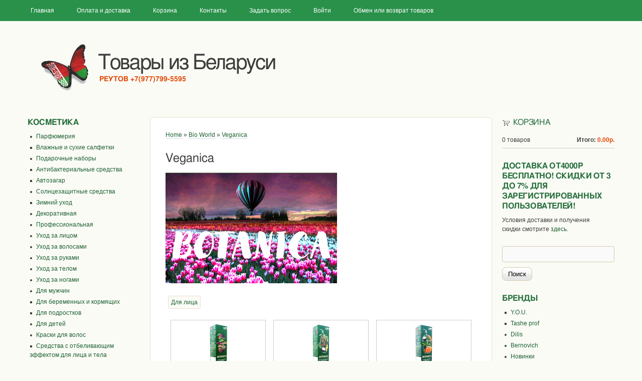

--- FILE ---
content_type: text/html; charset=utf-8
request_url: https://www.beltovary.ru/brand/1297
body_size: 35517
content:
<!DOCTYPE html>
<html>

<head profile="http://www.w3.org/1999/xhtml/vocab">
  <meta name="viewport" content="width=device-width, initial-scale=1">
  <link rel="canonical" href="https://www.beltovary.ru/brand/1297" />
<meta http-equiv="Content-Type" content="text/html; charset=utf-8" />
<meta name="Generator" content="Drupal 7 (http://drupal.org)" />
<meta about="/brand/1297" typeof="skos:Concept" property="rdfs:label skos:prefLabel" content="Veganica" />
  <link rel="shortcut icon" href="https://www.beltovary.ru/sites/default/files/favicon.ico" type="image/x-icon" />
  <title>Белорусская косметика Veganica Bio World - купить в интернет магазине Beltovary</title>
  <link type="text/css" rel="stylesheet" href="https://www.beltovary.ru/sites/default/files/css/css_xE-rWrJf-fncB6ztZfd2huxqgxu4WO-qwma6Xer30m4.css" media="all" />
<link type="text/css" rel="stylesheet" href="https://www.beltovary.ru/sites/default/files/css/css_qwO4iA9FvRSFEgpWA6kvqJ9PwdnWKh0cYUJ7zsyNIiw.css" media="all" />
<link type="text/css" rel="stylesheet" href="https://www.beltovary.ru/sites/default/files/css/css_G_XGcULXgvDri1ceWf6Zu233HSFwv4JIlYsdOd2ESRw.css" media="all" />
<style type="text/css" media="all">
<!--/*--><![CDATA[/*><!--*/
html{font-size:12px;}body.two-sidebars #header-menu,body.two-sidebars #header,body.two-sidebars #main-columns{width:95%;min-width:200px;max-width:1200px;}body.one-sidebar #header-menu,body.one-sidebar #header,body.one-sidebar #main-columns{width:95%;min-width:750px;max-width:960px;}body.no-sidebars #header-menu,body.no-sidebars #header,body.no-sidebars #main-columns{width:95%;min-width:550px;max-width:800px;}

/*]]>*/-->
</style>
<link type="text/css" rel="stylesheet" href="https://www.beltovary.ru/sites/default/files/css/css_MX2XiA-thIEMlmZSiJI0jcQWHwjsDinzdHxzvYNNy68.css" media="all" />
<link type="text/css" rel="stylesheet" href="https://www.beltovary.ru/sites/default/files/css/css_lvSZDcDFaAF1E6LY-MaG3yVMS7a-7TZ_bd5qF0OfoLo.css" media="print" />

<!--[if lte IE 8]>
<link type="text/css" rel="stylesheet" href="https://www.beltovary.ru/sites/all/themes/beltovary/ie8.css?s71uux" media="all" />
<![endif]-->

<!--[if lte IE 7]>
<link type="text/css" rel="stylesheet" href="https://www.beltovary.ru/sites/all/themes/beltovary/ie7.css?s71uux" media="all" />
<![endif]-->
  <script type="text/javascript" src="https://www.beltovary.ru/sites/default/files/js/js_YD9ro0PAqY25gGWrTki6TjRUG8TdokmmxjfqpNNfzVU.js"></script>
<script type="text/javascript" src="https://www.beltovary.ru/sites/default/files/js/js_onbE0n0cQY6KTDQtHO_E27UBymFC-RuqypZZ6Zxez-o.js"></script>
<script type="text/javascript" src="https://www.beltovary.ru/sites/default/files/js/js_RZEoZRdB3xSsh0256SOq5sI7MGc9or2UaMvjBYUiLsU.js"></script>
<script type="text/javascript" src="https://www.beltovary.ru/sites/default/files/js/js_iUPsJu18Er1n-kOKXB_aD0FX6qoLEKZtg9uYWHQuxYU.js"></script>
<script type="text/javascript">
<!--//--><![CDATA[//><!--
jQuery.extend(Drupal.settings, {"basePath":"\/","pathPrefix":"","setHasJsCookie":0,"ajaxPageState":{"theme":"beltovary","theme_token":"ZgxlfCJ_LPnBuoV7Q88v-uYrK80vVra1w2PjBm_qdvs","js":{"misc\/jquery.js":1,"misc\/jquery-extend-3.4.0.js":1,"misc\/jquery-html-prefilter-3.5.0-backport.js":1,"misc\/jquery.once.js":1,"misc\/drupal.js":1,"misc\/form-single-submit.js":1,"sites\/all\/modules\/responsive_menu_combined\/js\/responsive_menu_combined.js":1,"public:\/\/languages\/ru_6kxgT0pr1J0UNZhTpAf5x8I-6SzTrOEg7B526GPSX6g.js":1,"sites\/all\/libraries\/colorbox\/colorbox\/jquery.colorbox-min.js":1,"sites\/all\/modules\/colorbox\/js\/colorbox.js":1,"sites\/all\/modules\/colorbox\/styles\/default\/colorbox_default_style.js":1},"css":{"modules\/system\/system.base.css":1,"modules\/system\/system.menus.css":1,"modules\/system\/system.messages.css":1,"modules\/system\/system.theme.css":1,"modules\/comment\/comment.css":1,"modules\/field\/theme\/field.css":1,"modules\/node\/node.css":1,"sites\/all\/modules\/responsive_menu_combined\/css\/responsive_menu_combined.css":1,"modules\/search\/search.css":1,"sites\/all\/modules\/ubercart\/uc_order\/uc_order.css":1,"sites\/all\/modules\/ubercart\/uc_product\/uc_product.css":1,"sites\/all\/modules\/ubercart\/uc_store\/uc_store.css":1,"modules\/user\/user.css":1,"sites\/all\/modules\/video_filter\/video_filter.css":1,"sites\/all\/modules\/views\/css\/views.css":1,"sites\/all\/modules\/ckeditor\/css\/ckeditor.css":1,"sites\/all\/modules\/uc_discounts_alt\/uc_discounts\/uc_discounts.css":1,"sites\/all\/modules\/colorbox\/styles\/default\/colorbox_default_style.css":1,"sites\/all\/modules\/ctools\/css\/ctools.css":1,"sites\/all\/modules\/ubercart\/uc_cart\/uc_cart_block.css":1,"modules\/taxonomy\/taxonomy.css":1,"sites\/all\/themes\/beltovary\/reset.css":1,"0":1,"sites\/all\/themes\/beltovary\/base.css":1,"sites\/all\/themes\/beltovary\/style.css":1,"sites\/all\/themes\/beltovary\/colors.css":1,"sites\/all\/themes\/beltovary\/print.css":1,"sites\/all\/themes\/beltovary\/ie8.css":1,"sites\/all\/themes\/beltovary\/ie7.css":1}},"colorbox":{"opacity":"0.85","current":"{current} of {total}","previous":"\u00ab Prev","next":"Next \u00bb","close":"\u0417\u0430\u043a\u0440\u044b\u0442\u044c","maxWidth":"100%","maxHeight":"100%","fixed":true,"__drupal_alter_by_ref":["default"]},"video_filter":{"url":{"ckeditor":"\/video_filter\/dashboard\/ckeditor"},"instructions_url":"\/video_filter\/instructions","modulepath":"sites\/all\/modules\/video_filter"},"urlIsAjaxTrusted":{"\/brand\/1297":true,"\/brand\/1297?destination=taxonomy\/term\/1297":true}});
//--><!]]>
</script>
</head>
<body class="html not-front not-logged-in two-sidebars page-taxonomy page-taxonomy-term page-taxonomy-term- page-taxonomy-term-1297" >
  <div id="skip-link">
    <a href="#main-content" class="element-invisible element-focusable">Перейти к основному содержанию</a>
  </div>
          <div id="header-menu-wrapper">
      <div id="header-menu">
          <div class="region region-header-menu">
    <div id="block-system-main-menu" class="block block-system block-menu">

    <h2>Основные ссылки</h2>
  
  <div class="content">
    <ul class="menu"><li class="first leaf"><a href="/">Главная</a></li>
<li class="leaf"><a href="/content/2201" title="Условия доставки и оплаты заказов Beltovary.ru">Оплата и доставка</a></li>
<li class="leaf"><a href="/cart" title="Просмотрите/измените содержимое вашей корзины или перейдите к оформлению заказа.">Корзина</a></li>
<li class="leaf"><a href="/content/1">Контакты</a></li>
<li class="leaf"><a href="/content/2203">Задать вопрос</a></li>
<li class="leaf"><a href="/user/login" title="">Войти</a></li>
<li class="last leaf"><a href="/content/10105">Обмен или возврат товаров</a></li>
</ul>  </div>
</div>
<div id="block-menu-menu-mobile-main-menu" class="block block-menu">

    <h2>Mobile main menu</h2>
  
  <div class="content">
    <ul class="menu"><li class="first leaf"><a href="/cart" title="">Корзина</a></li>
<li class="leaf"><a href="/search/node" title="">Поиск</a></li>
<li class="last leaf"><a href="/user/login" title="">Войти</a></li>
</ul>  </div>
</div>
<nav id="block-responsive-menu-combined-responsive-menu-combined" class="responsive-menu-combined block block-responsive-menu-combined">
  <form autocomplete="off">
    <input type="checkbox" id="responsive-nav-check" class="responsive-nav-check element-invisible" />
    <label for="responsive-nav-check" class="navigation-button">
      <span class="navigation_toggle__text">Menu</span>
      <span class="navigation-button__lines"></span>
    </label>
    <div class="responsive-menu-content">
      <div role="tablist" aria-owns="tab-tab-main tab-tab-catalog tab-tab-manufakturers" class="responsive-nav-menu"><div role="tab" aria-controls="tabpanel-tab-main" class="tab tab-3">
<input type="radio" id="tab-tab-main" name="tab-group-responsive_menu_combined" class="element-invisible" checked />
<label id="tab-label-tab-main" for="tab-tab-main">Главное</label>
<div role="tabpanel" id="tabpanel-tab-main" aria-labelledby="tab-label-tab-main" class="content">
<ul id="submenu-252" class="menu"><li class="first leaf"><a href="/">Главная</a></li>
<li class="leaf"><a href="/content/2201" title="Условия доставки и оплаты заказов Beltovary.ru">Оплата и доставка</a></li>
<li class="leaf"><a href="/cart" title="Просмотрите/измените содержимое вашей корзины или перейдите к оформлению заказа.">Корзина</a></li>
<li class="leaf"><a href="/content/1">Контакты</a></li>
<li class="leaf"><a href="/content/2203">Задать вопрос</a></li>
<li class="leaf"><a href="/user/login" title="">Войти</a></li>
<li class="last leaf"><a href="/content/10105">Обмен или возврат товаров</a></li>
</ul>
</div>
</div>
<div role="tab" aria-controls="tabpanel-tab-catalog" class="tab tab-3">
<input type="radio" id="tab-tab-catalog" name="tab-group-responsive_menu_combined" class="element-invisible" />
<label id="tab-label-tab-catalog" for="tab-tab-catalog">Каталог</label>
<div role="tabpanel" id="tabpanel-tab-catalog" aria-labelledby="tab-label-tab-catalog" class="content">
<ul id="submenu-36486" class="menu"><li class="first expanded"><a href="/product-dir/5" title="Парфюмерия">Парфюмерия</a><ul id="submenu-36487" class="sub-nav "><li class="first leaf"><a href="/product-dir/383" title="Женская парфюмерия">Женская парфюмерия</a></li>
<li class="last leaf"><a href="/product-dir/384" title="Мужская парфюмерия">Мужская парфюмерия</a></li>
</ul>
</li>
<li class="leaf"><a href="/product-dir/484" title="Влажные и сухие салфетки">Влажные и сухие салфетки</a></li>
<li class="expanded"><a href="/product-dir/447" title="Подарочные наборы">Подарочные наборы</a><ul id="submenu-38877" class="sub-nav "><li class="first leaf"><a href="/product-dir/1201" title="Подарочные наборы для женщин">Женские</a></li>
<li class="leaf"><a href="/product-dir/1202" title="Подарочные наборы для мужчин">Мужские</a></li>
<li class="last leaf"><a href="/product-dir/1209" title="Подарочные наборы для детей">Детские</a></li>
</ul>
</li>
<li class="leaf"><a href="/product-dir/70" title="Антибактериальные средства">Антибактериальные средства</a></li>
<li class="leaf"><a href="/product-dir/381" title="Автозагар">Автозагар</a></li>
<li class="expanded"><a href="/product-dir/122" title="Солнцезащитные средства">Солнцезащитные средства</a><ul id="submenu-36498" class="sub-nav "><li class="first leaf"><a href="/product-dir/379" title="Средства для загара и защиты от солнца">Средства для загара и защиты от солнца</a></li>
<li class="last leaf"><a href="/product-dir/380" title="Средства после загара">Средства после загара</a></li>
</ul>
</li>
<li class="leaf"><a href="/product-dir/905" title="Зимний уход">Зимний уход</a></li>
<li class="expanded"><a href="/product-dir/32" title="Декоративная косметика*">Декоративная</a><ul id="submenu-38687" class="sub-nav "><li class="first leaf"><a href="/product-dir/1077" title="Новинки">Новинки</a></li>
<li class="leaf"><a href="/product-dir/1271" title="Матирующие салфетки">Матирующие салфетки</a></li>
<li class="leaf"><a href="/product-dir/1493" title="Фиксатор макияжа">Фиксатор</a></li>
<li class="expanded"><a href="/product-dir/1449" title="Макияж лица">Лицо</a><ul id="submenu-39777" class="sub-nav "><li class="first leaf"><a href="/product-dir/1527" title="Бронзер">Бронзер</a></li>
<li class="leaf"><a href="/product-dir/1450" title="BB-, CC-, и EE-кремы">BB-, CC-, EE- и DD-кремы</a></li>
<li class="leaf"><a href="/product-dir/1484" title="Жидкая пудра">Жидкая пудра</a></li>
<li class="leaf"><a href="/product-dir/1076" title="Пудра-скульптор">Скульптор</a></li>
<li class="leaf"><a href="/product-dir/1451" title="Пудра-фиксатор">Пудра-фиксатор</a></li>
<li class="leaf"><a href="/product-dir/818" title="Хайлайтер">Хайлайтер, стробинг</a></li>
<li class="leaf"><a href="/product-dir/815" title="Корректор/консилер">Корректор/консилер</a></li>
<li class="leaf"><a href="/product-dir/816" title="Тональные кремы">Тональные кремы</a></li>
<li class="leaf"><a href="/product-dir/593" title="Румяна">Румяна</a></li>
<li class="leaf"><a href="/product-dir/817" title="Пудра">Пудра</a></li>
<li class="last leaf"><a href="/product-dir/583" title="Основы">Основы</a></li>
</ul>
</li>
<li class="expanded"><a href="/product-dir/1440" title="Макияж и уход для бровей">Для бровей</a><ul id="submenu-39556" class="sub-nav "><li class="first leaf"><a href="/product-dir/1442" title="Фломастеры">Фломастеры</a></li>
<li class="leaf"><a href="/product-dir/1452" title="Гели и бальзамы для бровей безцветные">Уходовые средства</a></li>
<li class="leaf"><a href="/product-dir/1441" title="Карандаши">Карандаши</a></li>
<li class="leaf"><a href="/product-dir/1431" title="Краска">Краска</a></li>
<li class="leaf"><a href="/product-dir/1444" title="Наборы для моделирования">Наборы для моделирования</a></li>
<li class="leaf"><a href="/product-dir/1443" title="Фиксаторы">Фиксаторы</a></li>
<li class="last leaf"><a href="/product-dir/819" title="Гели, помадки, тени и туши">Гели, помадки, тени и туши</a></li>
</ul>
</li>
<li class="expanded"><a href="/product-dir/1445" title="Макияж и уход для глаз">Глаза</a><ul id="submenu-39546" class="sub-nav "><li class="first leaf"><a href="/product-dir/1432" title="Гели и бальзамы для ресниц">Гели и бальзамы для ресниц</a></li>
<li class="leaf"><a href="/product-dir/1446" title="Карандаши">Карандаши</a></li>
<li class="leaf"><a href="/product-dir/1448" title="Основы под тени">Основы под тени</a></li>
<li class="leaf"><a href="/product-dir/42" title="Тени">Тени</a></li>
<li class="expanded"><a href="/product-dir/46" title="Тушь для ресниц">Тушь для ресниц</a><ul id="submenu-38693" class="sub-nav "><li class="first leaf"><a href="/product-dir/1083" title="Тушь цветная">Тушь цветная</a></li>
<li class="last leaf"><a href="/product-dir/1082" title="Тушь черная">Тушь черная</a></li>
</ul>
</li>
<li class="last leaf"><a href="/product-dir/654" title="Подводка">Подводка</a></li>
</ul>
</li>
<li class="expanded"><a href="/product-dir/1433" title="Макияж и уход для губ">Губы</a><ul id="submenu-39583" class="sub-nav "><li class="first leaf"><a href="/product-dir/1469" title="Скраб для губ">Скраб</a></li>
<li class="leaf"><a href="/product-dir/1436" title="Тинт">Тинт</a></li>
<li class="leaf"><a href="/product-dir/1438" title="Масло">Масло</a></li>
<li class="leaf"><a href="/product-dir/1435" title="Карандаши">Карандаши</a></li>
<li class="leaf"><a href="/product-dir/1434" title="Блески">Блески</a></li>
<li class="leaf"><a href="/product-dir/43" title="Помады">Помады</a></li>
<li class="last leaf"><a href="/product-dir/369" title="Бальзамы и гигиенические помады">Бальзамы</a></li>
</ul>
</li>
<li class="leaf"><a href="/product-dir/121" title="Аксессуары/кисти">Аксессуары/кисти</a></li>
<li class="last expanded"><a href="/product-dir/1439" title="Маникюр и уход для ногтей">Ногти</a><ul id="submenu-39586" class="sub-nav "><li class="first leaf"><a href="/product-dir/1472" title="Средства для коррекции маникюра">Средства для коррекции маникюра</a></li>
<li class="leaf"><a href="/product-dir/748" title="Жидкость для снятия лака">Жидкость для снятия лака</a></li>
<li class="leaf"><a href="/product-dir/750" title="Разбавитель лака">Разбавитель лака</a></li>
<li class="leaf"><a href="/product-dir/747" title="Лак для ногтей">Лак для ногтей</a></li>
<li class="leaf"><a href="/product-dir/1057" title="Топ-покрытия">Топ-покрытия</a></li>
<li class="leaf"><a href="/product-dir/749" title="Сушка для лака">Сушка для лака</a></li>
<li class="leaf"><a href="/product-dir/909" title="Уход за кутикулой">Уход за кутикулой</a></li>
<li class="last leaf"><a href="/product-dir/365" title="Лечебные/уходовые средства для ногтей">Лечебные/уходовые средства для ногтей</a></li>
</ul>
</li>
</ul>
</li>
<li class="expanded"><a href="/product-dir/445" title="Профессиональная косметика">Профессиональная</a><ul id="submenu-40036" class="sub-nav "><li class="first leaf"><a href="/product-dir/1593" title="Депиляция">Депиляция</a></li>
<li class="leaf"><a href="/product-dir/548" title="Уход за волосами">Уход за волосами</a></li>
<li class="leaf"><a href="/product-dir/550" title="Для укладки волос">Укладка волос</a></li>
<li class="leaf"><a href="/product-dir/553" title="Уход за руками">Уход за руками</a></li>
<li class="leaf"><a href="/product-dir/554" title="Уход за ногами">Уход за ногами</a></li>
<li class="leaf"><a href="/product-dir/556" title="Уход за телом">Уход за телом</a></li>
<li class="last leaf"><a href="/product-dir/555" title="Уход за лицом">Уход за лицом</a></li>
</ul>
</li>
<li class="expanded"><a href="/product-dir/35" title="Уход за лицом">Уход за лицом</a><ul id="submenu-39765" class="sub-nav "><li class="first leaf"><a href="/product-dir/1516" title="Тонер, бустер">Тонер, бустер, софтнер, эмульсия</a></li>
<li class="leaf"><a href="/product-dir/1538" title="Пилинг-диски">Пилинг-диски, сухие таблетки</a></li>
<li class="leaf"><a href="/product-dir/1263" title="Аксессуары для умывания">Аксессуары для умывания</a></li>
<li class="leaf"><a href="/product-dir/1317" title="Масло/гидрофильное масло">Масло/гидрофильное масло</a></li>
<li class="leaf"><a href="/product-dir/1321" title="Аксессуары для масок">Аксессуары для масок, пилинга</a></li>
<li class="leaf"><a href="/product-dir/805" title="Набор косметический">Набор косметический</a></li>
<li class="leaf"><a href="/product-dir/1387" title="Повязки">Повязки</a></li>
<li class="leaf"><a href="/product-dir/1375" title="Пудра, паста для умывания">Пудра, паста для умывания</a></li>
<li class="leaf"><a href="/product-dir/898" title="Вазелин">Вазелин</a></li>
<li class="leaf"><a href="/product-dir/1056" title="Полоски очищающие">Полоски очищающие</a></li>
<li class="leaf"><a href="/product-dir/770" title="Спрей">Спрей</a></li>
<li class="leaf"><a href="/product-dir/87" title="Кремы 24 часа">Кремы 24 часа</a></li>
<li class="leaf"><a href="/product-dir/305" title="Кремы дневные">Кремы дневные</a></li>
<li class="leaf"><a href="/product-dir/190" title="Кремы ночные">Кремы ночные</a></li>
<li class="leaf"><a href="/product-dir/314" title="Уход для век и кожи вокруг глаз">Уход для век и кожи вокруг глаз</a></li>
<li class="leaf"><a href="/product-dir/767" title="Уход для губ">Уход для губ</a></li>
<li class="expanded"><a href="/product-dir/91" title="Маски для лица">Маски для лица</a><ul id="submenu-39695" class="sub-nav "><li class="first leaf"><a href="/product-dir/1509" title="Фольгированная">Фольгированная</a></li>
<li class="leaf"><a href="/product-dir/1332" title="Ночная">Ночная</a></li>
<li class="leaf"><a href="/product-dir/1336" title="Relax-маска для глаз">Relax-маска для глаз</a></li>
<li class="leaf"><a href="/product-dir/1049" title="Глиняная">Глиняная</a></li>
<li class="leaf"><a href="/product-dir/1422" title="Крио-маска">Крио-маска</a></li>
<li class="leaf"><a href="/product-dir/1424" title="Магнитная">Магнитная</a></li>
<li class="leaf"><a href="/product-dir/1364" title="Одноразовые в саше/маски-программы">Одноразовые в саше</a></li>
<li class="leaf"><a href="/product-dir/1423" title="Очищающая/отшелушивающая">Очищающая/отшелушивающая</a></li>
<li class="leaf"><a href="/product-dir/1181" title="Пузырьковая, кислородная">Пузырьковая, кислородная</a></li>
<li class="leaf"><a href="/product-dir/1329" title="Сплэш-маска">Сплэш-маска</a></li>
<li class="leaf"><a href="/product-dir/1046" title="Глиняная сухая">Глиняная сухая</a></li>
<li class="leaf"><a href="/product-dir/1042" title="Маска">В тубе\баночке</a></li>
<li class="leaf"><a href="/product-dir/1041" title="Крем-маска">Крем-маска</a></li>
<li class="leaf"><a href="/product-dir/1045" title="Маска-пленка">Маска-пленка</a></li>
<li class="leaf"><a href="/product-dir/1043" title="Маска-скраб">Маска-скраб</a></li>
<li class="leaf"><a href="/product-dir/852" title="Альгинатная">Альгинатная</a></li>
<li class="leaf"><a href="/product-dir/919" title="Распаривающая/разогревающая">Распаривающая/разогревающая</a></li>
<li class="leaf"><a href="/product-dir/1047" title="Гидрогелевая">Гидрогелевая, гелевая</a></li>
<li class="last leaf"><a href="/product-dir/1044" title="Тканевая и на нетканой основе">Тканевая и на нетканой основе</a></li>
</ul>
</li>
<li class="leaf"><a href="/product-dir/92" title="Пенка, гель">Пенка, гель</a></li>
<li class="leaf"><a href="/product-dir/127" title="Пилинги, скрабы, скатки">Пилинги, скрабы, скатки</a></li>
<li class="leaf"><a href="/product-dir/90" title="Демакияж">Демакияж</a></li>
<li class="leaf"><a href="/product-dir/769" title="Мицеллярная вода">Мицеллярная вода</a></li>
<li class="leaf"><a href="/product-dir/89" title="Молочко, сливки">Молочко, сливки, крем</a></li>
<li class="leaf"><a href="/product-dir/88" title="Тоники, лосьоны">Тоники, лосьоны</a></li>
<li class="leaf"><a href="/product-dir/93" title="Интенсивные средства">Сыворотки</a></li>
<li class="leaf"><a href="/product-dir/188" title="Отбеливание">Отбеливание</a></li>
<li class="last leaf"><a href="/product-dir/543" title="Для проблемной кожи">Для проблемной кожи</a></li>
</ul>
</li>
<li class="expanded"><a href="/product-dir/34" title="Уход за волосами">Уход за волосами</a><ul id="submenu-40113" class="sub-nav "><li class="first leaf"><a href="/product-dir/1658" title="Аксессуары">Аксессуары</a></li>
<li class="leaf"><a href="/product-dir/1765" title="Прешампунь">Прешампунь</a></li>
<li class="leaf"><a href="/product-dir/1322" title="Дезодоранты">Дезодоранты</a></li>
<li class="leaf"><a href="/product-dir/1544" title="Средства одноразовые в саше">Средства одноразовые в саше</a></li>
<li class="leaf"><a href="/product-dir/1426" title="Очищающие бальзамы/кондиционеры Co-washing">Очищающие бальзамы/кондиционеры Co-washing</a></li>
<li class="leaf"><a href="/product-dir/1501" title="Сезонный уход">Сезонный уход</a></li>
<li class="expanded"><a href="/product-dir/690" title="Шампуни">Шампуни</a><ul id="submenu-40368" class="sub-nav "><li class="first leaf"><a href="/product-dir/1698" title="Бессульфатные">Бессульфатные</a></li>
<li class="leaf"><a href="/product-dir/793" title="Сухой шампунь">Сухой шампунь</a></li>
<li class="leaf"><a href="/product-dir/1768" title="Шампунь-скраб">Шампунь-скраб</a></li>
<li class="leaf"><a href="/product-dir/1585" title="Шампунь-кондиционер">Шампунь-кондиционер</a></li>
<li class="leaf"><a href="/product-dir/1415" title="Для волнистых волос">Для волнистых волос</a></li>
<li class="leaf"><a href="/product-dir/1500" title="Для глубокого очищения">Для глубокого очищения</a></li>
<li class="leaf"><a href="/product-dir/1089" title="Для непослушных и вьющихся волос">Для длинных, непослушных и вьющихся волос</a></li>
<li class="leaf"><a href="/product-dir/73" title="Для всех типов">Для всех типов</a></li>
<li class="leaf"><a href="/product-dir/149" title="Для сухих волос">Для тонких и сухих волос</a></li>
<li class="leaf"><a href="/product-dir/545" title="Для нормальных волос">Для нормальных волос</a></li>
<li class="leaf"><a href="/product-dir/546" title="Для жирных волос">Для жирных волос</a></li>
<li class="leaf"><a href="/product-dir/713" title="Против перхоти">Против перхоти</a></li>
<li class="leaf"><a href="/product-dir/737" title="Против выпадения волос">Против выпадения волос</a></li>
<li class="leaf"><a href="/product-dir/720" title="Для окрашенных волос">Для окрашенных волос</a></li>
<li class="leaf"><a href="/product-dir/738" title="Для термозащиты волос">Для термозащиты волос</a></li>
<li class="leaf"><a href="/product-dir/743" title="Для увлажнения волос">Для увлажнения волос</a></li>
<li class="leaf"><a href="/product-dir/740" title="Для укрепления, питания и восстановления волос">Для укрепления, питания и восстановления волос</a></li>
<li class="leaf"><a href="/product-dir/741" title="Для улучшения роста волос">Для улучшения роста волос</a></li>
<li class="leaf"><a href="/product-dir/739" title="Для объема и блеска волос">Для объема и блеска волос</a></li>
<li class="leaf"><a href="/product-dir/745" title="Для чувствительной кожи головы">Для чувствительной кожи головы</a></li>
<li class="leaf"><a href="/product-dir/746" title="Для секущихся волос">Для секущихся волос</a></li>
<li class="last leaf"><a href="/product-dir/744" title="Для светлых волос">Для блондинок, брюнеток, шатенок, рыжих</a></li>
</ul>
</li>
<li class="leaf"><a href="/product-dir/1101" title="Пилинг/скраб для головы">Пилинг/скраб для головы</a></li>
<li class="expanded"><a href="/product-dir/74" title="Бальзамы">Бальзамы</a><ul id="submenu-39527" class="sub-nav "><li class="first leaf"><a href="/product-dir/1414" title="Для темных волос">Для темных волос</a></li>
<li class="leaf"><a href="/product-dir/715" title="Для всех типов волос">Для всех типов волос</a></li>
<li class="leaf"><a href="/product-dir/1416" title="Для волнистых волос">Для волнистых волос</a></li>
<li class="leaf"><a href="/product-dir/716" title="Для сухих волос">Для тонких и сухих волос</a></li>
<li class="leaf"><a href="/product-dir/717" title="Для нормальных волос">Для нормальных волос</a></li>
<li class="leaf"><a href="/product-dir/718" title="Для жирных волос">Для жирных волос</a></li>
<li class="leaf"><a href="/product-dir/719" title="Для окрашенных волос">Для окрашенных волос</a></li>
<li class="leaf"><a href="/product-dir/730" title="Для термозащиты">Для термозащиты</a></li>
<li class="leaf"><a href="/product-dir/721" title="Для объема и блеска">Для объема и блеска</a></li>
<li class="leaf"><a href="/product-dir/727" title="Для укрепления, питания и восстановления волос">Для укрепления, питания и восстановления волос</a></li>
<li class="leaf"><a href="/product-dir/722" title="Против выпадения">Против выпадения</a></li>
<li class="leaf"><a href="/product-dir/725" title="Для секущихся волос">Для секущихся волос</a></li>
<li class="leaf"><a href="/product-dir/714" title="Против перхоти">Против перхоти</a></li>
<li class="leaf"><a href="/product-dir/724" title="Для улучшения роста волос">Для улучшения роста волос</a></li>
<li class="leaf"><a href="/product-dir/726" title="Для вьющихся волос">Для длинных и вьющихся волос</a></li>
<li class="leaf"><a href="/product-dir/728" title="Для увлажнения волос">Для увлажнения волос</a></li>
<li class="leaf"><a href="/product-dir/723" title="Для чувствительной кожи головы">Для чувствительной кожи головы</a></li>
<li class="last leaf"><a href="/product-dir/729" title="Для светлых волос">Для светлых волос</a></li>
</ul>
</li>
<li class="leaf"><a href="/product-dir/76" title="Кондиционеры">Кондиционеры</a></li>
<li class="leaf"><a href="/product-dir/772" title="Эффект ламинирования">Эффект ламинирования</a></li>
<li class="leaf"><a href="/product-dir/75" title="Маски">Маски</a></li>
<li class="leaf"><a href="/product-dir/771" title="Масло">Масло</a></li>
<li class="leaf"><a href="/product-dir/307" title="Интенсивная терапия">Интенсивная терапия</a></li>
<li class="leaf"><a href="/product-dir/78" title="Сыворотки">Сыворотки</a></li>
<li class="leaf"><a href="/product-dir/547" title="Спреи, тоники, лосьоны">Спреи, тоники, лосьоны</a></li>
<li class="leaf"><a href="/product-dir/83" title="Пенки">Пенки</a></li>
<li class="leaf"><a href="/product-dir/85" title="Гели для укладки">Гели для укладки</a></li>
<li class="leaf"><a href="/product-dir/82" title="Лаки">Лаки</a></li>
<li class="leaf"><a href="/product-dir/84" title="Мусс">Мусс</a></li>
<li class="last leaf"><a href="/product-dir/86" title="Воск">Воск</a></li>
</ul>
</li>
<li class="expanded"><a href="/product-dir/33" title="Уход за руками">Уход за руками</a><ul id="submenu-38342" class="sub-nav "><li class="first leaf"><a href="/product-dir/901" title="Масло">Масло</a></li>
<li class="leaf"><a href="/product-dir/68" title="Кремы">Кремы</a></li>
<li class="leaf"><a href="/product-dir/72" title="Скрабы">Скрабы</a></li>
<li class="leaf"><a href="/product-dir/69" title="Маски, парафин">Маски, парафин</a></li>
<li class="last leaf"><a href="/product-dir/71" title="Ванночки и соли">Ванночки и соли</a></li>
</ul>
</li>
<li class="expanded"><a href="/product-dir/37" title="Уход за телом">Уход за телом</a><ul id="submenu-40381" class="sub-nav "><li class="first leaf"><a href="/product-dir/1711" title="Густое мыло">Густое мыло</a></li>
<li class="leaf"><a href="/product-dir/1278" title="Средства для ухода за грудью">Средства для ухода за грудью</a></li>
<li class="leaf"><a href="/product-dir/1553" title="Мерцающие средства, хайлайтеры">Мерцающие средства, хайлайтеры</a></li>
<li class="leaf"><a href="/product-dir/1520" title="Губки">Губки</a></li>
<li class="leaf"><a href="/product-dir/1667" title="Бандаж">Бандаж</a></li>
<li class="leaf"><a href="/product-dir/1012" title="Средства от растяжек">Средства от растяжек</a></li>
<li class="leaf"><a href="/product-dir/1389" title="Бурлящий шар для ванн">Гейзеры для ванн</a></li>
<li class="leaf"><a href="/product-dir/1320" title="Лёд для тела">Лёд для тела</a></li>
<li class="leaf"><a href="/product-dir/128" title="Гели для душа">Гели для душа</a></li>
<li class="leaf"><a href="/product-dir/98" title="Кремы для тела">Кремы для тела</a></li>
<li class="leaf"><a href="/product-dir/158" title="Пены для ванн">Пены для ванн</a></li>
<li class="leaf"><a href="/product-dir/99" title="Скрабы для тела">Скрабы для тела</a></li>
<li class="leaf"><a href="/product-dir/102" title="Спреи для тела">Спреи для тела</a></li>
<li class="leaf"><a href="/product-dir/103" title="Масла для тела">Масла для тела</a></li>
<li class="leaf"><a href="/product-dir/101" title="Молочко, сливки">Молочко, сливки</a></li>
<li class="leaf"><a href="/product-dir/322" title="Соли и концентраты для ванн">Соли и концентраты для ванн</a></li>
<li class="leaf"><a href="/product-dir/558" title="Борьба с целлюлитом">Антицеллюлитные средства</a></li>
<li class="leaf"><a href="/product-dir/308" title="Маски для тела">Маски для тела</a></li>
<li class="last leaf"><a href="/product-dir/298" title="Дезодоранты">Дезодоранты</a></li>
</ul>
</li>
<li class="expanded"><a href="/product-dir/36" title="Уход за ногами">Уход за ногами</a><ul id="submenu-36439" class="sub-nav "><li class="first leaf"><a href="/product-dir/94" title="Кремы для ног">Кремы для ног</a></li>
<li class="leaf"><a href="/product-dir/1326" title="Спреи/дезодоранты для ног">Спреи/дезодоранты для ног</a></li>
<li class="leaf"><a href="/product-dir/145" title="Бальзамы, гели для ног">Бальзамы, гели для ног</a></li>
<li class="leaf"><a href="/product-dir/97" title="Лосьоны для ног">Лосьоны для ног</a></li>
<li class="leaf"><a href="/product-dir/95" title="Скрабы/пилинги для ног">Скрабы/пилинги для ног</a></li>
<li class="leaf"><a href="/product-dir/200" title="Маски, парафин для ног">Маски, парафин для ног</a></li>
<li class="last leaf"><a href="/product-dir/96" title="Ванночки для ног">Ванночки для ног</a></li>
</ul>
</li>
<li class="expanded"><a href="/product-dir/4" title="Косметика для мужчин">Для мужчин</a><ul id="submenu-36458" class="sub-nav "><li class="first leaf"><a href="/product-dir/55" title="Шампуни для мужчин">Шампуни для мужчин</a></li>
<li class="leaf"><a href="/product-dir/1471" title="Уход за ногтями">Уход за ногтями</a></li>
<li class="leaf"><a href="/product-dir/959" title="Для умывания">Для умывания</a></li>
<li class="leaf"><a href="/product-dir/56" title="Гели для душа">Гели для душа</a></li>
<li class="leaf"><a href="/product-dir/435" title="Сыворотки для волос">Сыворотки для волос</a></li>
<li class="leaf"><a href="/product-dir/367" title="Средства для бритья">Средства для бритья</a></li>
<li class="leaf"><a href="/product-dir/368" title="Средства после бритья">Средства после бритья</a></li>
<li class="leaf"><a href="/product-dir/59" title="Гели для укладки">Гели для укладки</a></li>
<li class="leaf"><a href="/product-dir/324" title="Кремы и маски для лица">Кремы и маски для лица</a></li>
<li class="leaf"><a href="/product-dir/662" title="Крем/спрей для ног">Крем/спрей для ног</a></li>
<li class="last leaf"><a href="/product-dir/64" title="Дезодоранты/спреи для тела">Дезодоранты/спреи для тела</a></li>
</ul>
</li>
<li class="leaf"><a href="/product-dir/1154" title="Косметика для беременных и кормящих">Для беременных и кормящих</a></li>
<li class="leaf"><a href="/product-dir/480" title="Косметика для подростков">Для подростков</a></li>
<li class="expanded"><a href="/product-dir/1" title="Косметика для детей">Для детей</a><ul id="submenu-40105" class="sub-nav "><li class="first leaf"><a href="/product-dir/1650" title="Защита от солнца и непогоды">Защита от солнца и непогоды</a></li>
<li class="leaf"><a href="/product-dir/48" title="Шампуни">Шампуни</a></li>
<li class="leaf"><a href="/product-dir/1246" title="Салфетки">Салфетки</a></li>
<li class="leaf"><a href="/product-dir/758" title="Для интимной гигиены">Для интимной гигиены</a></li>
<li class="leaf"><a href="/product-dir/757" title="Пенка для умывания">Пенка для умывания</a></li>
<li class="leaf"><a href="/product-dir/565" title="Бальзамы для волос">Бальзамы для волос</a></li>
<li class="leaf"><a href="/product-dir/53" title="Детские кремы/масло/молочко">Детские кремы/масло/молочко</a></li>
<li class="leaf"><a href="/product-dir/51" title="Ароматизированные воды">Ароматизированные воды</a></li>
<li class="leaf"><a href="/product-dir/77" title="Спреи для волос">Спреи для волос</a></li>
<li class="leaf"><a href="/product-dir/49" title="Гели для душа">Гели для душа</a></li>
<li class="leaf"><a href="/product-dir/52" title="Пенки и шары для ванн">Пенки и шары для ванн</a></li>
<li class="leaf"><a href="/product-dir/47" title="Детские зубные пасты и порошки">Детские зубные пасты и порошки</a></li>
<li class="leaf"><a href="/product-dir/925" title="Детские зубные щетки">Детские зубные щетки</a></li>
<li class="leaf"><a href="/product-dir/335" title="Детская декоративная косметика">Детская декоративная косметика</a></li>
<li class="last leaf"><a href="/product-dir/54" title="Жидкое и кусковое мыло">Жидкое и кусковое мыло</a></li>
</ul>
</li>
<li class="expanded"><a href="/product-dir/378" title="Краски для волос">Краски для волос</a><ul id="submenu-39683" class="sub-nav "><li class="first leaf"><a href="/product-dir/1497" title="Жидкость для удаления краски с кожи">Жидкость для удаления краски с кожи</a></li>
<li class="leaf"><a href="/product-dir/1233" title="Средства для осветления волос">Средства для осветления волос</a></li>
<li class="leaf"><a href="/product-dir/503" title="Хна оттеночная">Хна оттеночная</a></li>
<li class="leaf"><a href="/product-dir/897" title="Крем-хна, хна, басма">Крем-хна</a></li>
<li class="leaf"><a href="/product-dir/81" title="Оттеночные бальзамы">Оттеночные бальзамы</a></li>
<li class="last leaf"><a href="/product-dir/80" title="Стойкие краски">Стойкие краски</a></li>
</ul>
</li>
<li class="leaf"><a href="/product-dir/929" title="Средства с отбеливающим эффектом для лица и тела">Средства с отбеливающим эффектом для лица и тела</a></li>
<li class="expanded"><a href="/product-dir/356" title="Средства для депиляции">Средства для депиляции</a><ul id="submenu-40038" class="sub-nav "><li class="first leaf"><a href="/product-dir/1595" title="Бритье">Бритье</a></li>
<li class="leaf"><a href="/product-dir/1011" title="Для депиляции">Крем-депилятор</a></li>
<li class="leaf"><a href="/product-dir/1594" title="Воск">Воск</a></li>
<li class="leaf"><a href="/product-dir/1492" title="Шугаринг">Шугаринг</a></li>
<li class="last leaf"><a href="/product-dir/1010" title="После депиляции">Перед и после депиляции</a></li>
</ul>
</li>
<li class="expanded"><a href="/product-dir/38" title="Линия для интимной гигиены">Линия для интимной гигиены</a><ul id="submenu-36493" class="sub-nav "><li class="first leaf"><a href="/product-dir/106" title="Гели для интимной гигиены">Гели для интимной гигиены</a></li>
<li class="leaf"><a href="/product-dir/107" title="Пенки для интимной гигиены">Пенки для интимной гигиены</a></li>
<li class="leaf"><a href="/product-dir/108" title="Крем-мыло для интимной гигиены">Крем-мыло для интимной гигиены</a></li>
<li class="leaf"><a href="/product-dir/105" title="Кремы для интимной гигиены">Кремы для интимной гигиены</a></li>
<li class="last leaf"><a href="/product-dir/783" title="Масло для интимной гигиены">Масло для интимной гигиены</a></li>
</ul>
</li>
<li class="expanded"><a href="/product-dir/29" title="Уход за полостью рта">Уход за полостью рта</a><ul id="submenu-36468" class="sub-nav "><li class="first leaf"><a href="/product-dir/39" title="Зубные пасты">Зубные пасты</a></li>
<li class="leaf"><a href="/product-dir/1584" title="Интенсивные средства">Интенсивные средства</a></li>
<li class="leaf"><a href="/product-dir/926" title="Зубные порошки">Зубные порошки</a></li>
<li class="leaf"><a href="/product-dir/40" title="Ополаскиватели для полости рта">Ополаскиватели для полости рта</a></li>
<li class="leaf"><a href="/product-dir/441" title="Освежители - спреи для полости рта">Освежители - спреи для полости рта</a></li>
<li class="last leaf"><a href="/product-dir/41" title="Аксессуары">Аксессуары</a></li>
</ul>
</li>
<li class="leaf"><a href="/product-dir/327" title="Баня, сауна, массаж">Баня, сауна, массаж</a></li>
<li class="leaf"><a href="/product-dir/1248" title="Распродажа">Распродажа</a></li>
<li class="expanded"><a href="/product-dir/927" title="Подарочные пакеты">Подарочные пакеты</a><ul id="submenu-39228" class="sub-nav "><li class="first leaf"><a href="/product-dir/1302" title="Универсальные">Универсальные</a></li>
<li class="leaf"><a href="/product-dir/1305" title="Новогодние">Новогодние</a></li>
<li class="leaf"><a href="/product-dir/1303" title="Мужские">Мужские</a></li>
<li class="leaf"><a href="/product-dir/1311" title="9 мая">9 мая</a></li>
<li class="last leaf"><a href="/product-dir/1304" title="8 марта">8 марта</a></li>
</ul>
</li>
<li class="leaf"><a href="/product-dir/1690" title="Новый год">Новый год</a></li>
<li class="expanded"><a href="/product-dir/682" title="Бытовая химия">Бытовая химия</a><ul id="submenu-39257" class="sub-nav "><li class="first leaf"><a href="/product-dir/1331" title="Мыло ручной работы">Мыло ручной работы</a></li>
<li class="leaf"><a href="/product-dir/985" title="Чистящие средства">Чистящие средства</a></li>
<li class="leaf"><a href="/product-dir/895" title="Мыло жидкое">Мыло жидкое</a></li>
<li class="leaf"><a href="/product-dir/1022" title="Средства для посудомоечных машин">Средства для посудомоечных машин</a></li>
<li class="leaf"><a href="/product-dir/1023" title="Ароматы для дома">Ароматы для дома</a></li>
<li class="leaf"><a href="/product-dir/894" title="Мыло твердое кусковое">Мыло твердое кусковое</a></li>
<li class="leaf"><a href="/product-dir/1021" title="Средства для глажки">Средства для глажки</a></li>
<li class="expanded"><a href="/product-dir/683" title="Стиральный порошок">Стиральный порошок</a><ul id="submenu-36889" class="sub-nav "><li class="first leaf"><a href="/product-dir/710" title="Автомат">Автомат</a></li>
<li class="last leaf"><a href="/product-dir/711" title="Ручная стирка">Ручная стирка</a></li>
</ul>
</li>
<li class="leaf"><a href="/product-dir/896" title="Хозяйственное мыло">Хозяйственное мыло</a></li>
<li class="leaf"><a href="/product-dir/684" title="Жидкие средства для стирки">Жидкие средства для стирки</a></li>
<li class="leaf"><a href="/product-dir/685" title="Кондиционеры для стирки белья">Кондиционеры для стирки белья</a></li>
<li class="leaf"><a href="/product-dir/686" title="Специальные средства для стирки">Специальные средства для стирки</a></li>
<li class="last leaf"><a href="/product-dir/687" title="Средства для мытья посуды">Средства для мытья посуды</a></li>
</ul>
</li>
<li class="last expanded"><a href="/product-dir/974" title="Хозтовары">Хозтовары</a><ul id="submenu-40388" class="sub-nav "><li class="first leaf"><a href="/product-dir/1717" title="Для овала лица">Для овала лица</a></li>
<li class="leaf"><a href="/product-dir/1300" title="Перчатки хозяйственные">Перчатки хозяйственные</a></li>
<li class="leaf"><a href="/product-dir/1226" title="Сумки/пакеты">Сумки/пакеты</a></li>
<li class="leaf"><a href="/product-dir/979" title="Губки для посуды и влажной уборки">Губки для посуды и влажной уборки</a></li>
<li class="last expanded"><a href="/product-dir/1030" title="Ватные диски/палочки">Ватные диски/палочки</a><ul id="submenu-37885" class="sub-nav "><li class="first last leaf"><a href="/product-dir/821" title="Лёд для лица">Лёд для лица</a></li>
</ul>
</li>
</ul>
</li>
</ul>
<ul id="submenu-35560" class="menu"><li class="first expanded"><a href="/product-dir/8" title="Колготки">Колготки</a><ul id="submenu-35561" class="sub-nav "><li class="first leaf"><a href="/product-dir/524" title="Классические колготки">Классические колготки</a></li>
<li class="leaf"><a href="/product-dir/525" title="Корректирующие колготки">Корректирующие колготки</a></li>
<li class="leaf"><a href="/product-dir/526" title="Фантазийные колготки">Фантазийные колготки</a></li>
<li class="last leaf"><a href="/product-dir/527" title="Теплые колготки">Теплые колготки</a></li>
</ul>
</li>
<li class="expanded"><a href="/product-dir/1365" title="Лимитированная коллекция новогодних носков">Лимитированная коллекция новогодних носков</a><ul id="submenu-39304" class="sub-nav "><li class="first leaf"><a href="/product-dir/1378" title="Детские новогодние носки">Детские новогодние носки</a></li>
<li class="leaf"><a href="/product-dir/1366" title="Женские новогодние носки">Женские новогодние носки</a></li>
<li class="last leaf"><a href="/product-dir/1367" title="Мужские новогодние носки">Мужские новогодние носки</a></li>
</ul>
</li>
<li class="leaf"><a href="/product-dir/1376" title="Моделирующие шорты">Моделирующие шорты</a></li>
<li class="leaf"><a href="/product-dir/1407" title="Мужские носки World of Tanks">Мужские носки World of Tanks</a></li>
<li class="leaf"><a href="/product-dir/7" title="Чулки">Чулки</a></li>
<li class="leaf"><a href="/product-dir/410" title="Гольфы">Гольфы</a></li>
<li class="leaf"><a href="/product-dir/109" title="Носки">Носки</a></li>
<li class="leaf"><a href="/product-dir/411" title="Леггинсы">Леггинсы</a></li>
<li class="leaf"><a href="/product-dir/999" title="Носки Смешарики">Носки Смешарики</a></li>
<li class="last leaf"><a href="/product-dir/1052" title="Подследники">Подследники</a></li>
</ul>
</div>
</div>
<div role="tab" aria-controls="tabpanel-tab-manufakturers" class="tab tab-3">
<input type="radio" id="tab-tab-manufakturers" name="tab-group-responsive_menu_combined" class="element-invisible" />
<label id="tab-label-tab-manufakturers" for="tab-tab-manufakturers">Производители</label>
<div role="tabpanel" id="tabpanel-tab-manufakturers" aria-labelledby="tab-label-tab-manufakturers" class="content">
<ul id="submenu-41259" class="menu"><li class="first leaf"><a href="/brand/1936" title="">Y.O.U.</a></li>
<li class="leaf"><a href="/brand/1893" title="">Tashe prof</a></li>
<li class="expanded"><a href="/brand/341" title="Dilis Parfum">Dilis</a><ul id="submenu-38871" class="sub-nav "><li class="first leaf"><a href="/brand/1195" title="Atlantica">ATIANTICA</a></li>
<li class="expanded"><a href="/brand/408" title="Для женщин">Для женщин</a><ul id="submenu-38863" class="sub-nav "><li class="first leaf"><a href="/brand/1187" title="Aromes pour femme">Aromes pour femme</a></li>
<li class="leaf"><a href="/brand/1874" title="Bijou">Bijou</a></li>
<li class="leaf"><a href="/brand/1876" title="Classic Collection">Classic Collection</a></li>
<li class="leaf"><a href="/brand/1190" title="La Vie">La Vie</a></li>
<li class="leaf"><a href="/brand/1870" title="Lost Paradise">Lost Paradise</a></li>
<li class="leaf"><a href="/brand/1194" title="Love Story Edition">Love Story Edition</a></li>
<li class="leaf"><a href="/brand/1184" title="Classic Collection">Niche Collection</a></li>
<li class="leaf"><a href="/brand/1877" title="Nuelle">Nuelle</a></li>
<li class="last leaf"><a href="/brand/1875" title="Цветочные">Цветочные</a></li>
</ul>
</li>
<li class="last expanded"><a href="/brand/407" title="Для мужчин">Для мужчин</a><ul id="submenu-38868" class="sub-nav "><li class="first leaf"><a href="/brand/1192" title="Atlantica">ATLNTICA</a></li>
<li class="leaf"><a href="/brand/1878" title="Aqua">Aqua</a></li>
<li class="leaf"><a href="/brand/1193" title="Aromes pour homme">Aromes pour homme</a></li>
<li class="leaf"><a href="/brand/1419" title="Christian Dubois">Christian Dubois</a></li>
<li class="leaf"><a href="/brand/1872" title="La vie">La vie</a></li>
<li class="leaf"><a href="/brand/1873" title="Nature Line">Nature Line</a></li>
<li class="last leaf"><a href="/brand/1191" title="Trend">Trend</a></li>
</ul>
</li>
</ul>
</li>
<li class="expanded"><a href="/brand/1522" title="Bernovich">Bernovich</a><ul id="submenu-39776" class="sub-nav "><li class="first leaf"><a href="/brand/1526" title="Кейс">Кейс</a></li>
<li class="leaf"><a href="/brand/1838" title="Аксессуары/кисти">Кисти</a></li>
<li class="leaf"><a href="/brand/1525" title="Макияж лица">Макияж лица</a></li>
<li class="leaf"><a href="/brand/1523" title="Наборы теней">Наборы теней</a></li>
<li class="last leaf"><a href="/brand/1524" title="Тени">Тени</a></li>
</ul>
</li>
<li class="expanded"><a href="/brand/1108" title="Новинки">Новинки</a><ul id="submenu-41252" class="sub-nav "><li class="first leaf"><a href="/brand/1930" title="">Belita for Men new</a></li>
<li class="leaf"><a href="/brand/1912" title="">MATTE LINE</a></li>
<li class="leaf"><a href="/brand/1935" title="">Me Time</a></li>
<li class="leaf"><a href="/brand/1928" title="">Skin</a></li>
<li class="leaf"><a href="/brand/1931" title="">АНТИ АКНЕ. Азелаин+Цинк</a></li>
<li class="leaf"><a href="/brand/1932" title="">Молочная линия</a></li>
<li class="leaf"><a href="/brand/1933" title="">Ромашка и Липа</a></li>
<li class="last leaf"><a href="/brand/1934" title="">Целебные решения New</a></li>
</ul>
</li>
<li class="leaf"><a href="/brand/796" title="Скоро в продаже!">Скоро в продаже!</a></li>
<li class="expanded"><a href="/brand/1551" title="Корея">Корея</a><ul id="submenu-38933" class="sub-nav "><li class="first expanded"><a href="/brand/1257" title="Etude Organix">Funny Organix</a><ul id="submenu-40676" class="sub-nav "><li class="first leaf"><a href="/brand/1791" title="Acne Get Out">Acne Get Out</a></li>
<li class="leaf"><a href="/brand/1720" title="Bubblemania">Bubblemania</a></li>
<li class="leaf"><a href="/brand/1668" title="Byrenka Style">Byrenka Style</a></li>
<li class="leaf"><a href="/brand/1340" title="Коктейльные маски">Cocktails</a></li>
<li class="leaf"><a href="/brand/1342" title="EggMoji">EggMoji</a></li>
<li class="leaf"><a href="/brand/1718" title="Glamorous Unicorn">Glamorous Unicorn</a></li>
<li class="leaf"><a href="/brand/1884" title="Glamorous Unicorn">Glamorous Unicorn</a></li>
<li class="leaf"><a href="/brand/1788" title="Hello Winter">Hello Winter</a></li>
<li class="leaf"><a href="/brand/1721" title="Ice Cream Mask">Ice Cream Mask</a></li>
<li class="leaf"><a href="/brand/1335" title="Miss Rose">Miss Rose</a></li>
<li class="leaf"><a href="/brand/1719" title="Molocow">Molocow</a></li>
<li class="leaf"><a href="/brand/1836" title="Panthenol NRG">Panthenol NRG</a></li>
<li class="leaf"><a href="/brand/1344" title="Relax-маски">Relax-маски</a></li>
<li class="leaf"><a href="/brand/1547" title="Secret Snail &amp; Healing Herbs">Secret Snail &amp; Healing Herbs</a></li>
<li class="leaf"><a href="/brand/1792" title="Tigress">Tigress</a></li>
<li class="leaf"><a href="/brand/1334" title="Wow Detox">Wow Detox</a></li>
<li class="leaf"><a href="/brand/1339" title="Анимаски">Анимаски</a></li>
<li class="leaf"><a href="/brand/1261" title="Вулканик">Вулканик</a></li>
<li class="leaf"><a href="/brand/1341" title="Маски-слайсы">Маски-слайсы</a></li>
<li class="leaf"><a href="/brand/1259" title="Мыло ручной работы">Мыло ручной работы</a></li>
<li class="leaf"><a href="/brand/1533" title="Мышиные Love Story">Мышиные Love Story</a></li>
<li class="leaf"><a href="/brand/1386" title="Повязки-ушки">Повязки-ушки</a></li>
<li class="leaf"><a href="/brand/1343" title="Сыворотки-гели">Сыворотки-гели</a></li>
<li class="last leaf"><a href="/brand/1333" title="Уход для рук">Уход для рук</a></li>
</ul>
</li>
<li class="expanded"><a href="/brand/1262" title="Shary">Shary</a><ul id="submenu-40678" class="sub-nav "><li class="first leaf"><a href="/brand/1793" title="Brutality">Brutality</a></li>
<li class="leaf"><a href="/brand/1274" title="Средства для депиляции">Средства для депиляции</a></li>
<li class="last expanded"><a href="/brand/1264" title="Уход за лицом">Уход за лицом</a><ul id="submenu-40057" class="sub-nav "><li class="first leaf"><a href="/brand/1614" title="Korean Beauty Secret sheet mask">Korean Beauty Secret sheet mask</a></li>
<li class="leaf"><a href="/brand/1535" title="Royal Snail">Royal Snail</a></li>
<li class="leaf"><a href="/brand/1348" title="Аксессуары">Аксессуары</a></li>
<li class="leaf"><a href="/brand/1347" title="Альгинатные маски">Альгинатные маски</a></li>
<li class="leaf"><a href="/brand/1345" title="Ампульные маски">Ампульные маски</a></li>
<li class="leaf"><a href="/brand/1412" title="Кремы для лица">Кремы для лица</a></li>
<li class="leaf"><a href="/brand/1473" title="Пенки для умывания">Пенки для умывания</a></li>
<li class="leaf"><a href="/brand/1351" title="Средства для глаз">Средства для глаз</a></li>
<li class="leaf"><a href="/brand/1350" title="Сыворотки/филлеры">Сыворотки/филлеры</a></li>
<li class="last leaf"><a href="/brand/1349" title="Тканевые маски">Тканевые маски</a></li>
</ul>
</li>
</ul>
</li>
<li class="leaf"><a href="/brand/1571" title="Aomi">Aomi Professional</a></li>
<li class="leaf"><a href="/brand/1831" title="Corimo Корея">Corimo</a></li>
<li class="leaf"><a href="/brand/1338" title="Cosima Jeju Farm">Cosima Jeju Farm</a></li>
<li class="leaf"><a href="/brand/1572" title="Cosvery">Cosvery</a></li>
<li class="leaf"><a href="/brand/1570" title="Elizavecca">Elizavecca</a></li>
<li class="expanded"><a href="/brand/1724" title="Elskin">Elskin</a><ul id="submenu-40397" class="sub-nav "><li class="first leaf"><a href="/brand/1726" title="Black line">Black line</a></li>
<li class="leaf"><a href="/brand/1729" title="Multifood">Multifood</a></li>
<li class="leaf"><a href="/brand/1731" title="Snail Secret">Snail Secret</a></li>
<li class="leaf"><a href="/brand/1727" title="Гелевые маски для лица">Гелевые маски для лица</a></li>
<li class="leaf"><a href="/brand/1732" title="Гидрогелевые патчи">Гидрогелевые патчи</a></li>
<li class="leaf"><a href="/brand/1728" title="Маски для рук и ног">Маски для рук и ног</a></li>
<li class="leaf"><a href="/brand/1733" title="Санитайзеры">Санитайзеры</a></li>
<li class="last leaf"><a href="/brand/1725" title="Тканевые маски для лица">Тканевые маски для лица</a></li>
</ul>
</li>
<li class="expanded"><a href="/brand/1266" title="Estelare">Estelare</a><ul id="submenu-39784" class="sub-nav "><li class="first leaf"><a href="/brand/1534" title="Cleansing Art">Cleansing Art</a></li>
<li class="leaf"><a href="/brand/1722" title="Sculptor">Sculptor</a></li>
<li class="leaf"><a href="/brand/1554" title="Superfood">Superfood</a></li>
<li class="leaf"><a href="/brand/1353" title="Маски">Маски</a></li>
<li class="leaf"><a href="/brand/1354" title="Программы обновления кожи">Программы обновления кожи</a></li>
<li class="leaf"><a href="/brand/1352" title="Сыворотки">Сыворотки</a></li>
<li class="last leaf"><a href="/brand/1267" title="Уход для рук и ног">Уход для рук и ног</a></li>
</ul>
</li>
<li class="leaf"><a href="/brand/1573" title="FarmStay">FarmStay</a></li>
<li class="leaf"><a href="/brand/1723" title="Lador">Lador</a></li>
<li class="leaf"><a href="/brand/1569" title="Luthione">Luthione</a></li>
<li class="leaf"><a href="/brand/1740" title="Masil">Masil Корея</a></li>
<li class="leaf"><a href="/brand/1696" title="Mizon">Mizon</a></li>
<li class="leaf"><a href="/brand/1695" title="Mukunghwa">Mukunghwa</a></li>
<li class="leaf"><a href="/brand/1704" title="The Saem">The Saem</a></li>
<li class="last leaf"><a href="/brand/1388" title="Фараоновы Ванны">Фараоновы Ванны</a></li>
</ul>
</li>
<li class="expanded"><a href="/brand/1809" title="Family Forever">Family Forever</a><ul id="submenu-40766" class="sub-nav "><li class="first leaf"><a href="/brand/1810" title="Aqua Boom">Aqua Boom</a></li>
<li class="leaf"><a href="/brand/1811" title="Hand Made">Hand Made</a></li>
<li class="leaf"><a href="/brand/1812" title="Oil Boom">Oil Boom</a></li>
<li class="leaf"><a href="/brand/1814" title="Organic Boom">Organic Boom</a></li>
<li class="last leaf"><a href="/brand/1813" title="Pure Boom">Pure Boom</a></li>
</ul>
</li>
<li class="expanded"><a href="/brand/116" title="Белита">Белита</a><ul id="submenu-37309" class="sub-nav "><li class="first leaf"><a href="/brand/753" title="Active Life">Active Life</a></li>
<li class="leaf"><a href="/brand/1150" title="Eco Baby Care">Baby Care</a></li>
<li class="leaf"><a href="/brand/1833" title="Baking Soda">Baking Soda</a></li>
<li class="leaf"><a href="/brand/1664" title="BelSeptDez">BelSeptDez</a></li>
<li class="leaf"><a href="/brand/1770" title="Belita Boys">Belita Boys</a></li>
<li class="leaf"><a href="/brand/1771" title="Belita Girls">Belita Girls</a></li>
<li class="leaf"><a href="/brand/1916" title="">Belita Kids.Для девочек 3-7 лет</a></li>
<li class="leaf"><a href="/brand/1918" title="">Belita Kids.Для мальчиков 3-7 лет</a></li>
<li class="leaf"><a href="/brand/1777" title="Belita Premium">Belita Premium</a></li>
<li class="leaf"><a href="/brand/812" title="Belita Young - для молодой кожи">Belita Young - для молодой кожи</a></li>
<li class="leaf"><a href="/brand/1529" title="Belita Young Skin">Belita Young Skin</a></li>
<li class="leaf"><a href="/brand/1795" title="Belita baby 0+">Belita baby 0+</a></li>
<li class="leaf"><a href="/brand/1576" title="Belita for men Основной уход">Belita for men Основной уход</a></li>
<li class="leaf"><a href="/brand/1823" title="From Belita">Belita with love</a></li>
<li class="leaf"><a href="/brand/1699" title="Bubble moments">Bubble moments</a></li>
<li class="leaf"><a href="/brand/562" title="Cell Intense">Cell Intense</a></li>
<li class="leaf"><a href="/brand/1800" title="Chaga ProAge">Chaga ProAge</a></li>
<li class="leaf"><a href="/brand/1621" title="Choco Spa">Choco Spa</a></li>
<li class="leaf"><a href="/brand/754" title="Color Care System">Color Care</a></li>
<li class="leaf"><a href="/brand/1034" title="Color Lux с маслом арганы">Color Lux с маслом арганы</a></li>
<li class="leaf"><a href="/brand/205" title="Color lux">Color lux</a></li>
<li class="leaf"><a href="/brand/1279" title="CryoMezoComplex">CryoMezoComplex</a></li>
<li class="leaf"><a href="/brand/1715" title="Flower Moments">Flower Moments</a></li>
<li class="leaf"><a href="/brand/207" title="Foot Care">Foot Care</a></li>
<li class="leaf"><a href="/brand/202" title="For Men">For Men</a></li>
<li class="leaf"><a href="/brand/1779" title="For men. Limited Edition">For men. Limited Edition</a></li>
<li class="leaf"><a href="/brand/1919" title="">Hand Care</a></li>
<li class="leaf"><a href="/brand/1756" title="Hemp Green">Hemp Green</a></li>
<li class="leaf"><a href="/brand/1780" title="HOROSCOPE collection">Horoscope collection</a></li>
<li class="leaf"><a href="/brand/213" title="Intimate">Intimate</a></li>
<li class="leaf"><a href="/brand/1100" title="Lady Delicate Care">Lady Delicate Care</a></li>
<li class="leaf"><a href="/brand/1680" title="Lady Winter">Lady Winter</a></li>
<li class="expanded"><a href="/brand/811" title="Laser Like System 40+">Laser Like System 40+</a><ul id="submenu-36655" class="sub-nav "><li class="first leaf"><a href="/brand/482" title="Modum for Men">Modum for men</a></li>
<li class="last leaf"><a href="/brand/829" title="Формула омоложения 40+">Формула омоложения 40+</a></li>
</ul>
</li>
<li class="leaf"><a href="/brand/215" title="Lift Olive">Lift Olive</a></li>
<li class="leaf"><a href="/brand/1856" title="Lift&amp;Oval">Lift&amp;Oval</a></li>
<li class="leaf"><a href="/brand/1858" title="Limited Edition">Limited Edition.Для нее</a></li>
<li class="leaf"><a href="/brand/1679" title="Lovely Moments 2021">Lovely Moments 2023</a></li>
<li class="leaf"><a href="/brand/1427" title="Lovely Moments «Бесконечная нежность» и «Такие девочки»">Lovely Moments «Бесконечная нежность» и «Такие девочки»</a></li>
<li class="leaf"><a href="/brand/1004" title="Lovely Moments Парфюмированная линия">Lovely Moments Парфюмированная линия</a></li>
<li class="leaf"><a href="/brand/1165" title="Lovely Moments Рождественская коллекция">Lovely Moments Рождественская коллекция</a></li>
<li class="leaf"><a href="/brand/1789" title="Magic Secret">Magic Secret</a></li>
<li class="leaf"><a href="/brand/1706" title="Maskimania">Maskimania</a></li>
<li class="leaf"><a href="/brand/915" title="Men`s club">Men`s club</a></li>
<li class="leaf"><a href="/brand/1276" title="Mezo Body Complex">Mezo Body</a></li>
<li class="leaf"><a href="/brand/1131" title="Mezo Hair Complex">Mezo Hair</a></li>
<li class="leaf"><a href="/brand/911" title="MezoComplex">MezoComplex</a></li>
<li class="leaf"><a href="/brand/1143" title="MezoComplex 60+">MezoComplex 60+</a></li>
<li class="leaf"><a href="/brand/1328" title="MezoComplex Splash-маски">MezoComplex Splash-маски</a></li>
<li class="leaf"><a href="/brand/1663" title="Micellar Cleansing">Micellar Cleansing</a></li>
<li class="leaf"><a href="/brand/1003" title="Milk Line">Milk Line</a></li>
<li class="leaf"><a href="/brand/1852" title="Milk Moments">Milk Moments</a></li>
<li class="leaf"><a href="/brand/1327" title="Milk Протеин Белита">Milk Протеин</a></li>
<li class="leaf"><a href="/brand/1851" title="Miracle tan">Miracle tan</a></li>
<li class="leaf"><a href="/brand/1156" title="Ms. Безупречность">Ms. Безупречность</a></li>
<li class="leaf"><a href="/brand/1586" title="Nano Mezo Complex">Nano Mezo Complex</a></li>
<li class="expanded"><a href="/brand/813" title="Oil Naturals">Oil Naturals</a><ul id="submenu-38221" class="sub-nav "><li class="first leaf"><a href="/brand/846" title="уход за волосами">уход за волосами</a></li>
<li class="last leaf"><a href="/brand/844" title="уход за телом">уход за телом</a></li>
</ul>
</li>
<li class="leaf"><a href="/brand/1260" title="Organic Therapy">Organic Therapy</a></li>
<li class="leaf"><a href="/brand/1900" title="">PRO FOOT</a></li>
<li class="leaf"><a href="/brand/1901" title="">PRO HAND</a></li>
<li class="leaf"><a href="/brand/1783" title="Peel Home">Peel Home</a></li>
<li class="leaf"><a href="/brand/1687" title="PremiumPatch">PremiumPatch</a></li>
<li class="leaf"><a href="/brand/778" title="Pro Body Care">Pro Body Care</a></li>
<li class="leaf"><a href="/brand/680" title="Pro Expert White">Pro Expert White</a></li>
<li class="leaf"><a href="/brand/370" title="Pro Face care">Pro Face care</a></li>
<li class="leaf"><a href="/brand/371" title="Pro Hair  Care">Pro Hair Care</a></li>
<li class="leaf"><a href="/brand/597" title="Pro Hair Repair">Pro Hair Repair</a></li>
<li class="leaf"><a href="/brand/788" title="Pro Hyaluron Hair Care">Pro Hyaluron Hair Care</a></li>
<li class="leaf"><a href="/brand/465" title="Pro Manicure">Pro Manicure</a></li>
<li class="leaf"><a href="/brand/779" title="Pro Organic Hair Care">Pro Organic Hair Care</a></li>
<li class="leaf"><a href="/brand/522" title="Pro Pedicure">Pro Pedicure</a></li>
<li class="expanded"><a href="/brand/806" title="Pro Studio Style">Pro Studio Style</a><ul id="submenu-36665" class="sub-nav "><li class="first last expanded"><a href="/brand/125" title="Sun of life">Sun of life</a><ul id="submenu-40108" class="sub-nav "><li class="first last leaf"><a href="/brand/1653" title="Velvet Sun">Velvet Sun</a></li>
</ul>
</li>
</ul>
</li>
<li class="expanded"><a href="/brand/219" title="Pro line">Pro line</a><ul id="submenu-37331" class="sub-nav "><li class="first leaf"><a href="/brand/774" title="Для волос">Для волос</a></li>
<li class="leaf"><a href="/brand/776" title="Для ног">Для ног</a></li>
<li class="last leaf"><a href="/brand/775" title="Для рук">Для рук</a></li>
</ul>
</li>
<li class="leaf"><a href="/brand/891" title="Prof Active Hyalform">Prof Active Hyalform</a></li>
<li class="leaf"><a href="/brand/1503" title="Pure Green">Pure Green</a></li>
<li class="leaf"><a href="/brand/664" title="Pure System">Pure System</a></li>
<li class="leaf"><a href="/brand/220" title="Q 10 Коэнзимы молодости">Q 10</a></li>
<li class="leaf"><a href="/brand/557" title="Revivor">Revivor</a></li>
<li class="leaf"><a href="/brand/1743" title="Revivor PRO Salon Hair">Revivor Pro Salon Hair</a></li>
<li class="leaf"><a href="/brand/1744" title="Revivor Pro возрождение">Revivor Pro возрождение</a></li>
<li class="expanded"><a href="/brand/1168" title="Romantic Collection">Romantic Collection</a><ul id="submenu-38844" class="sub-nav "><li class="first last leaf"><a href="/brand/1169" title="для нее">для нее</a></li>
</ul>
</li>
<li class="leaf"><a href="/brand/585" title="Royal Care 40+">Royal Care 40+</a></li>
<li class="leaf"><a href="/brand/1337" title="Royal Iris">Royal Iris</a></li>
<li class="leaf"><a href="/brand/1661" title="Satin hair. Атласные волосы">Satin Hair. Атласные волосы</a></li>
<li class="leaf"><a href="/brand/1797" title="Satin Hair  Сверкающие волосы">Satin Hair. Сверкающие волосы</a></li>
<li class="leaf"><a href="/brand/1660" title="Satin skin. Атласная кожа">Satin Skin. Атласная кожа</a></li>
<li class="leaf"><a href="/brand/1782" title="Serum Home">Serum Home</a></li>
<li class="leaf"><a href="/brand/1314" title="Silk Протеин">Silk Протеин</a></li>
<li class="leaf"><a href="/brand/681" title="Slimming Spa">Slimming Spa</a></li>
<li class="leaf"><a href="/brand/1818" title="Smart Line">Smart Line</a></li>
<li class="leaf"><a href="/brand/1753" title="Sos Уход с пантенолом">Sos Уход с пантенолом</a></li>
<li class="leaf"><a href="/brand/1130" title="Spa Belita">Spa Belita</a></li>
<li class="leaf"><a href="/brand/1623" title="Spa Salon">Spa Salon</a></li>
<li class="leaf"><a href="/brand/507" title="Spa-антицеллюлит">Spa-антицеллюлит</a></li>
<li class="leaf"><a href="/brand/1750" title="Super Scrubs">Super Scrubs</a></li>
<li class="leaf"><a href="/brand/1087" title="Sweet Lips">Sweet Lips</a></li>
<li class="leaf"><a href="/brand/1700" title="Tasty moments. Вкусные моменты">Tasty moments</a></li>
<li class="leaf"><a href="/brand/1221" title="Ultra Foot Care">Ultra Foot Care</a></li>
<li class="leaf"><a href="/brand/1222" title="Ultra Hand Care">Ultra Hand Care</a></li>
<li class="leaf"><a href="/brand/1058" title="Ultra lift Olive">Ultra lift Olive</a></li>
<li class="leaf"><a href="/brand/1374" title="White Detox">White Detox</a></li>
<li class="leaf"><a href="/brand/1210" title="You&amp;Nature">You&amp;Nature</a></li>
<li class="leaf"><a href="/brand/1069" title="Young Men">Young Men</a></li>
<li class="leaf"><a href="/brand/1689" title="Zimushka">Zimushka</a></li>
<li class="leaf"><a href="/brand/537" title="Zone Stop Acne">Zone Stop Acne</a></li>
<li class="leaf"><a href="/brand/1085" title="Абсолютная красота Hair">Абсолютная красота Hair</a></li>
<li class="leaf"><a href="/brand/1132" title="Абсолютная красота Skin">Абсолютная красота Skin</a></li>
<li class="leaf"><a href="/brand/1249" title="Аксессуары">Аксессуары</a></li>
<li class="leaf"><a href="/brand/463" title="Арома - соль">Арома - соль</a></li>
<li class="leaf"><a href="/brand/560" title="Бальзамы/шампуни">Бальзамы Шампуни</a></li>
<li class="leaf"><a href="/brand/1223" title="Безупречная длина">Безупречная длина</a></li>
<li class="leaf"><a href="/brand/1396" title="Брюнетки и Блондинки">Брюнетки и Блондинки</a></li>
<li class="leaf"><a href="/brand/1015" title="Гидроэффект">Гидроэффект</a></li>
<li class="leaf"><a href="/brand/914" title="Гладкие и ухоженные">Гладкие и ухоженные</a></li>
<li class="leaf"><a href="/brand/1417" title="Голливудские локоны">Голливудские локоны</a></li>
<li class="leaf"><a href="/brand/1033" title="Грезы">Грезы</a></li>
<li class="expanded"><a href="/brand/587" title="Декоративная косметика">Декоративная косметика</a><ul id="submenu-39789" class="sub-nav "><li class="first leaf"><a href="/brand/1539" title="Lab Colour">Lab Colour</a></li>
<li class="leaf"><a href="/brand/651" title="Amore">Amore</a></li>
<li class="leaf"><a href="/brand/653" title="BB-cream">BB-cream</a></li>
<li class="leaf"><a href="/brand/652" title="Classic">Classic</a></li>
<li class="last leaf"><a href="/brand/780" title="Luxury">Luxury</a></li>
</ul>
</li>
<li class="leaf"><a href="/brand/1144" title="Духи бесспиртовые">Духи бесспиртовые</a></li>
<li class="leaf"><a href="/brand/1673" title="Жидкие патчи &quot;Premium&quot;">Жидкие патчи &quot;Premium&quot;</a></li>
<li class="leaf"><a href="/brand/1902" title="">Интимная гигиена</a></li>
<li class="leaf"><a href="/brand/789" title="Календула">Календула</a></li>
<li class="leaf"><a href="/brand/1819" title="Каляки-Маляки">Каляки-Маляки</a></li>
<li class="leaf"><a href="/brand/1107" title="Коллекция гелей для душа">Коллекция гелей для душа</a></li>
<li class="leaf"><a href="/brand/1922" title="">Коррекция морщин. Аргинин</a></li>
<li class="leaf"><a href="/brand/648" title="Крапива и Аргинин">Крапива и Аргинин</a></li>
<li class="leaf"><a href="/brand/1865" title="Магический лес">Магический лес</a></li>
<li class="leaf"><a href="/brand/1053" title="Магия Марокко">Магия Марокко</a></li>
<li class="leaf"><a href="/brand/1864" title="Новогодняя сказка">Новогодняя сказка</a></li>
<li class="leaf"><a href="/brand/1752" title="Ногти на каникулах">Ногти на каникулах</a></li>
<li class="leaf"><a href="/brand/242" title="Облепиха. Липовый цвет">Облепиха</a></li>
<li class="leaf"><a href="/brand/677" title="Огурец и Лайм">Огурец и Лайм</a></li>
<li class="leaf"><a href="/brand/243" title="Оливковая линия">Оливковая линия</a></li>
<li class="leaf"><a href="/brand/1866" title="ПарОК">ПарОК</a></li>
<li class="leaf"><a href="/brand/1541" title="Розовая Вода">Розовая Вода</a></li>
<li class="leaf"><a href="/brand/245" title="Ромашковая линия">Ромашковая линия</a></li>
<li class="leaf"><a href="/brand/1088" title="Секрет Сияния">Секрет Сияния</a></li>
<li class="leaf"><a href="/brand/1017" title="Сила Природы">Сила Природы</a></li>
<li class="expanded"><a href="/brand/1289" title="Сила гиалурона">Сила гиалурона</a><ul id="submenu-39218" class="sub-nav "><li class="first leaf"><a href="/brand/1292" title="Глубокое питание и восстановление">Глубокое питание и восстановление</a></li>
<li class="leaf"><a href="/brand/1291" title="Керапластика волос">Керапластика волос</a></li>
<li class="leaf"><a href="/brand/1290" title="Мицеллярное очищение и умное увлажнение">Мицеллярное очищение и умное увлажнение</a></li>
<li class="leaf"><a href="/brand/1293" title="Объемные и ухоженные">Объемные и ухоженные</a></li>
<li class="last leaf"><a href="/brand/1920" title="">Седые волосы</a></li>
</ul>
</li>
<li class="leaf"><a href="/brand/1923" title="">Сияние кожи. Сила витамина C</a></li>
<li class="leaf"><a href="/brand/246" title="Солярис">Солярис</a></li>
<li class="leaf"><a href="/brand/917" title="Целебные решения">Целебное решение</a></li>
<li class="leaf"><a href="/brand/1383" title="ЭкстраПитание">ЭкстраПитание</a></li>
<li class="leaf"><a href="/brand/1176" title="Эффект салонных процедур для лица">Эффект салонных процедур для лица</a></li>
<li class="leaf"><a href="/brand/1177" title="Эффект салонных процедур. Молекулярное глянцевание">Эффект салонных процедур. Молекулярное глянцевание</a></li>
<li class="last leaf"><a href="/brand/1090" title="Морской коллаген 35-45 лет">Морской коллаген</a></li>
</ul>
</li>
<li class="expanded"><a href="/brand/994" title="Белита-М">Белита-М</a><ul id="submenu-40077" class="sub-nav "><li class="first leaf"><a href="/brand/1622" title="15 minutes for beauty">15 minutes for beauty</a></li>
<li class="leaf"><a href="/brand/1394" title="African Black Soap">African Black Soap</a></li>
<li class="leaf"><a href="/brand/766" title="Aurum">Aurum</a></li>
<li class="leaf"><a href="/brand/1887" title="Avocado">Avocado</a></li>
<li class="leaf"><a href="/brand/1915" title="">BIO-TOX SNAIL NEUROPEPTIDE</a></li>
<li class="leaf"><a href="/brand/1688" title="Bao Beauty">Bao Beauty</a></li>
<li class="leaf"><a href="/brand/1234" title="Bielita Color Блонд">Bielita Color Блонд</a></li>
<li class="leaf"><a href="/brand/510" title="Bio + Черная икра">Bio + Черная икра</a></li>
<li class="leaf"><a href="/brand/997" title="Bogema">Bogema</a></li>
<li class="expanded"><a href="/brand/1899" title="">ECONOMY LINES</a><ul id="submenu-41155" class="sub-nav "><li class="first leaf"><a href="/brand/1904" title="">Для лица</a></li>
<li class="last leaf"><a href="/brand/1905" title="">Для рук</a></li>
</ul>
</li>
<li class="leaf"><a href="/brand/1577" title="Feel Happy">Feel Happy</a></li>
<li class="leaf"><a href="/brand/1532" title="Galactomyces Skin Glow Essentials">Galactomyces</a></li>
<li class="leaf"><a href="/brand/1163" title="Green Snake">Green Snake</a></li>
<li class="leaf"><a href="/brand/1072" title="Hair Happiness">Hair Happiness</a></li>
<li class="leaf"><a href="/brand/1665" title="Health&amp;Care">Health&amp;Care</a></li>
<li class="leaf"><a href="/brand/1697" title="Hibiscus Wonder">Hibiscus Wonder</a></li>
<li class="leaf"><a href="/brand/1855" title="Hisskin">Hisskin</a></li>
<li class="leaf"><a href="/brand/1787" title="Hit Colors">Hit Colors</a></li>
<li class="leaf"><a href="/brand/212" title="Hollywood color">Hollywood color</a></li>
<li class="leaf"><a href="/brand/1110" title="Hot Colors go blonder">Hot Colors</a></li>
<li class="leaf"><a href="/brand/1827" title="Hygge Mood">Hygge Mood</a></li>
<li class="leaf"><a href="/brand/960" title="JB 007 for men">JB 007 for men</a></li>
<li class="leaf"><a href="/brand/1745" title="K-W.H.I.T.E 3:0">K-W.H.I.T.E 3:0</a></li>
<li class="leaf"><a href="/brand/1502" title="Korean Green Tea">Korean Green Tea</a></li>
<li class="leaf"><a href="/brand/1574" title="Men Sensation">Men Sensation</a></li>
<li class="leaf"><a href="/brand/1701" title="MoonStone">MoonStone</a></li>
<li class="leaf"><a href="/brand/1924" title="">NANOVITAMIN C</a></li>
<li class="leaf"><a href="/brand/1543" title="Nature&#039;s Delight">Nature&#039;s Delight</a></li>
<li class="leaf"><a href="/brand/1224" title="Nice Selfie">Nice Selfie</a></li>
<li class="leaf"><a href="/brand/1888" title="Pink Passion">Pink Passion</a></li>
<li class="leaf"><a href="/brand/995" title="Platinum">Platinum</a></li>
<li class="leaf"><a href="/brand/1486" title="Pure Philosophy Niacinamide">Pure Philosophy</a></li>
<li class="leaf"><a href="/brand/1652" title="Reformania">Reformania</a></li>
<li class="leaf"><a href="/brand/1294" title="Sacha Inchi Oil">Sacha Inchi Oil</a></li>
<li class="leaf"><a href="/brand/1801" title="School Girl">School Girl</a></li>
<li class="leaf"><a href="/brand/1384" title="Simply Euphoria">Simply Euphoria</a></li>
<li class="leaf"><a href="/brand/1587" title="TrueBiotic">TrueBiotic</a></li>
<li class="leaf"><a href="/brand/1275" title="Ultra Marine">Ultra Marine</a></li>
<li class="leaf"><a href="/brand/1496" title="Жидкость для удаления краски с кожи">Жидкость для удаления краски с кожи</a></li>
<li class="leaf"><a href="/brand/1880" title="Масло Арганы и Кератин">Масло Арганы и Кератин</a></li>
<li class="leaf"><a href="/brand/1084" title="Мумиё">Мумиё</a></li>
<li class="leaf"><a href="/brand/992" title="С муцином улитки">Муцин улитки</a></li>
<li class="leaf"><a href="/brand/1828" title="Репейная линия">Репейная линия</a></li>
<li class="leaf"><a href="/brand/752" title="Тиаре и ваниль">Тиаре и ваниль</a></li>
<li class="leaf"><a href="/brand/1180" title="Фруктовый десерт">Фруктовый десерт</a></li>
<li class="last leaf"><a href="/brand/1016" title="Хлопковое Молочко">Хлопковое Молочко</a></li>
</ul>
</li>
<li class="expanded"><a href="/brand/297" title="Витекс">Витекс</a><ul id="submenu-40781" class="sub-nav "><li class="first leaf"><a href="/brand/1816" title="#CleanSkin">#CleanSkin</a></li>
<li class="leaf"><a href="/brand/1674" title="#LikeMe Контроль над порами">#LikeMe Контроль над порами</a></li>
<li class="leaf"><a href="/brand/1398" title="12 Premium Peptides Микропластика лица">12 Premium Peptides</a></li>
<li class="leaf"><a href="/brand/1702" title="Active Hair Complex">Active Hair Complex</a></li>
<li class="leaf"><a href="/brand/1617" title="All Day Long">All Day Long</a></li>
<li class="leaf"><a href="/brand/564" title="Aloe Vera">Aloe Vera</a></li>
<li class="leaf"><a href="/brand/1504" title="Aloe Витэкс">Aloe Витэкс</a></li>
<li class="leaf"><a href="/brand/1692" title="Ampoule Effect">Ampoule Effect</a></li>
<li class="leaf"><a href="/brand/586" title="Aqua Active &quot;Генератор&quot; увлажнения">Aqua Active</a></li>
<li class="leaf"><a href="/brand/1815" title="Baby Boom">Baby Boom</a></li>
<li class="leaf"><a href="/brand/256" title="Bamboo style">Bamboo style</a></li>
<li class="leaf"><a href="/brand/1659" title="Beauty Spa">Beauty Spa</a></li>
<li class="leaf"><a href="/brand/343" title="Bio Line">Bio Line</a></li>
<li class="leaf"><a href="/brand/961" title="Black Clean">Black Clean</a></li>
<li class="leaf"><a href="/brand/1550" title="Black Clean для мужчин">Black Clean для мужчин</a></li>
<li class="leaf"><a href="/brand/1073" title="Black Clean зубные пасты и щётки">Black Clean пасты</a></li>
<li class="leaf"><a href="/brand/1157" title="Blue Therm">Blue Therm</a></li>
<li class="leaf"><a href="/brand/1656" title="Botanica Elixir">Botanica Elixir</a></li>
<li class="leaf"><a href="/brand/1428" title="Brilliance Crystals Бриллиантовый блеск Витэкс">Brilliance Crystals</a></li>
<li class="leaf"><a href="/brand/1540" title="Cashmere">Cashmere</a></li>
<li class="leaf"><a href="/brand/1382" title="CleanSkin F-Control">CleanSkin F-Control</a></li>
<li class="leaf"><a href="/brand/1747" title="Cream cocktail">Cream cocktail</a></li>
<li class="leaf"><a href="/brand/260" title="Dentavit">Dentavit</a></li>
<li class="leaf"><a href="/brand/1583" title="Dentavit Pro Therapy">Dentavit Pro Therapy</a></li>
<li class="leaf"><a href="/brand/1400" title="Dentavit Smart Умный уход за полостью рта Витэкс">Dentavit Smart</a></li>
<li class="leaf"><a href="/brand/1499" title="Detox Therapy для волос">Detox Therapy</a></li>
<li class="leaf"><a href="/brand/1512" title="Exotic Botanica Витэкс">Exotic Botanica</a></li>
<li class="leaf"><a href="/brand/1487" title="Exotic Cocktail Гели для душа Витэкс">Exotic Cocktail</a></li>
<li class="leaf"><a href="/brand/515" title="Exotic Fresh Juice">Exotic Fresh Juice</a></li>
<li class="leaf"><a href="/brand/1179" title="Exotic Paradise. Прогулки по раю">Exotic Paradise</a></li>
<li class="leaf"><a href="/brand/1693" title="Expert">Expert</a></li>
<li class="leaf"><a href="/brand/261" title="F - Control">F - Control</a></li>
<li class="leaf"><a href="/brand/1785" title="Витэкс For Men">For Men</a></li>
<li class="leaf"><a href="/brand/269" title="For men Classic">For men Classic</a></li>
<li class="leaf"><a href="/brand/907" title="Fresh Hair">Fresh Hair</a></li>
<li class="leaf"><a href="/brand/1746" title="Fresh coctail">Fresh coctail</a></li>
<li class="leaf"><a href="/brand/1672" title="FreshLike">FreshLike</a></li>
<li class="leaf"><a href="/brand/1530" title="Fruit Therapy">Fruit Therapy</a></li>
<li class="leaf"><a href="/brand/1401" title="FrutoDent Kids Витэкс">FrutoDent Kids</a></li>
<li class="leaf"><a href="/brand/1651" title="Happy Time">Happy Time</a></li>
<li class="leaf"><a href="/brand/676" title="Ideal Whitening">Ideal Whitening</a></li>
<li class="leaf"><a href="/brand/1754" title="Intim Lact">Intim Lact</a></li>
<li class="leaf"><a href="/brand/475" title="Keratin Active">Keratin Active</a></li>
<li class="leaf"><a href="/brand/733" title="Keratin Styling">Keratin Styling</a></li>
<li class="leaf"><a href="/brand/967" title="Keratin+">Keratin+</a></li>
<li class="leaf"><a href="/brand/1555" title="Kosmo Kids">Kosmo Kids</a></li>
<li class="leaf"><a href="/brand/474" title="Lift Intense 35+">Lift Intense 35+</a></li>
<li class="leaf"><a href="/brand/1373" title="LikeMe">LikeMe</a></li>
<li class="leaf"><a href="/brand/1282" title="Lux Volume Роскошный Объем до 5 дней">Lux Volume</a></li>
<li class="leaf"><a href="/brand/912" title="LuxCare">LuxCare</a></li>
<li class="leaf"><a href="/brand/1773" title="MagicC&amp;Royal">Magic&amp;Royal Hair</a></li>
<li class="leaf"><a href="/brand/649" title="MaxSport для мужчин">MaxSport</a></li>
<li class="leaf"><a href="/brand/1817" title="Glamour">Parfume Charm</a></li>
<li class="leaf"><a href="/brand/1268" title="Perfect City Skin. Совершенная кожа в условиях города">Perfect City Skin</a></li>
<li class="leaf"><a href="/brand/856" title="Pharmacos">Pharmacos</a></li>
<li class="leaf"><a href="/brand/1285" title="Pharmacos Dead Sea">Pharmacos Dead Sea</a></li>
<li class="leaf"><a href="/brand/1834" title="Panthenol Urea">Pharmacos Panthenol Urea</a></li>
<li class="leaf"><a href="/brand/1705" title="Pharmway Сульсена">Pharmway Сульсена</a></li>
<li class="leaf"><a href="/brand/1655" title="Pro Keratin Style">Pro Keratin Style</a></li>
<li class="leaf"><a href="/brand/1889" title="Professional Hair Care">Professional Hair Care</a></li>
<li class="leaf"><a href="/brand/1128" title="Protein Repair. Микропротеиновая &quot;Вакцина&quot;">Protein Repair</a></li>
<li class="leaf"><a href="/brand/1675" title="Pure Mineral">Pure Mineral</a></li>
<li class="expanded"><a href="/brand/1618" title="Ready to Glow">Ready to Glow</a><ul id="submenu-39577" class="sub-nav "><li class="first last leaf"><a href="/brand/1463" title="Для рук и ног">Для рук и ног</a></li>
</ul>
</li>
<li class="leaf"><a href="/brand/266" title="Retinol + Mg">Retinol + Mg</a></li>
<li class="leaf"><a href="/brand/1703" title="Retinol&amp;Collagen Meduza">Retinol&amp;Collagen Meduza</a></li>
<li class="leaf"><a href="/brand/1868" title="Royal Snail">Royal Snail</a></li>
<li class="leaf"><a href="/brand/1736" title="#SelfieMix">SelfieMix</a></li>
<li class="leaf"><a href="/brand/1498" title="Skin AHA Clinic с фруктовыми кислотами Витэкс">Skin AHA Clinic</a></li>
<li class="leaf"><a href="/brand/1531" title="Spa Therm">Spa Therm</a></li>
<li class="leaf"><a href="/brand/1255" title="Special care oil elixir. Эффект салонной эпиляции">Special care oil elixir</a></li>
<li class="leaf"><a href="/brand/1820" title="Sun Protect">Sun Protect</a></li>
<li class="leaf"><a href="/brand/1070" title="Super Boy">Super Boy</a></li>
<li class="leaf"><a href="/brand/1859" title="Super Fruit">Super Fruit</a></li>
<li class="leaf"><a href="/brand/1735" title="The Best!">The Best!</a></li>
<li class="leaf"><a href="/brand/267" title="Thermal line. Термальная линия">Thermal line</a></li>
<li class="leaf"><a href="/brand/1737" title="Ultra Slim Идеальная фигура">Ultra Slim Идеальная фигура</a></li>
<li class="leaf"><a href="/brand/1716" title="Живительное увлажнение UltraLong">UltraLong</a></li>
<li class="leaf"><a href="/brand/1662" title="Vitamin Active">Vitamin Active</a></li>
<li class="leaf"><a href="/brand/1542" title="Winter Care Зимний уход">Winter Care</a></li>
<li class="leaf"><a href="/brand/1099" title="Аква Super Актив - 6 уровней увлажнения">Аква Super Актив</a></li>
<li class="leaf"><a href="/brand/888" title="Ампулы Красоты">Ампулы Красоты</a></li>
<li class="expanded"><a href="/brand/931" title="Аптекарь">Аптекарь</a><ul id="submenu-37887" class="sub-nav "><li class="first leaf"><a href="/brand/823" title="для волос">для волос</a></li>
<li class="leaf"><a href="/brand/934" title="для губ">для губ</a></li>
<li class="leaf"><a href="/brand/933" title="для ног">для ног</a></li>
<li class="last expanded"><a href="/brand/842" title="уход за телом">уход за телом</a><ul id="submenu-40401" class="sub-nav "><li class="first leaf"><a href="/brand/1730" title="Star Party">Star Party</a></li>
<li class="last leaf"><a href="/brand/916" title="Hair Lamination">Hair Lamination</a></li>
</ul>
</li>
</ul>
</li>
<li class="leaf"><a href="/brand/1146" title="Аромагия">Аромагия</a></li>
<li class="leaf"><a href="/brand/294" title="Баня-Сауна-Массаж">Баня-Сауна-Массаж</a></li>
<li class="leaf"><a href="/brand/838" title="Бархатная кожа">Бархатная кожа</a></li>
<li class="leaf"><a href="/brand/732" title="Блеск и Питание">Блеск и Питание</a></li>
<li class="leaf"><a href="/brand/1147" title="Волшебство Прованса">Волшебство Прованса</a></li>
<li class="leaf"><a href="/brand/1794" title="Гиалурон Gold">Гиалурон Gold</a></li>
<li class="leaf"><a href="/brand/962" title="Гиалурон Lift">Гиалурон Lift</a></li>
<li class="leaf"><a href="/brand/1106" title="Гиалурон Lift 55+">Гиалурон Lift 55+</a></li>
<li class="leaf"><a href="/brand/1575" title="Глобальное омоложение">Глобальное омоложение</a></li>
<li class="leaf"><a href="/brand/850" title="Густые&amp;Блестящие">Густые&amp;Блестящие</a></li>
<li class="leaf"><a href="/brand/538" title="Дезодоранты (24 часа)">Дезодоранты</a></li>
<li class="expanded"><a href="/brand/1616" title="Декоративная косметика Vitex">Декоративная косметика</a><ul id="submenu-41176" class="sub-nav "><li class="first leaf"><a href="/brand/1925" title="">LuxShow</a></li>
<li class="leaf"><a href="/brand/1881" title="Luxury">Luxury</a></li>
<li class="leaf"><a href="/brand/1805" title="PRE-MaKeup">PRE-Makeup</a></li>
<li class="leaf"><a href="/brand/1832" title="Wow Lips">Wow Lips</a></li>
<li class="last leaf"><a href="/brand/500" title="Peri">Peri</a></li>
</ul>
</li>
<li class="leaf"><a href="/brand/274" title="Детское крем -  мыло">Детское крем -  мыло</a></li>
<li class="leaf"><a href="/brand/275" title="Живой шелк">Живой шелк</a></li>
<li class="leaf"><a href="/brand/506" title="Зимний уход">Зимний уход</a></li>
<li class="leaf"><a href="/brand/820" title="Идеальная фигура">Идеальная фигура</a></li>
<li class="leaf"><a href="/brand/1129" title="Идеальные ножки">Идеальные ножки</a></li>
<li class="leaf"><a href="/brand/1037" title="Идеальные ручки">Идеальные ручки</a></li>
<li class="leaf"><a href="/brand/277" title="Кашемир">Кашемир</a></li>
<li class="leaf"><a href="/brand/278" title="Кашемир и белая орхидея">Кашемир и белая орхидея</a></li>
<li class="leaf"><a href="/brand/259" title="Косметика Мертвого Моря">Косметика Мертвого Моря</a></li>
<li class="leaf"><a href="/brand/1393" title="КосметологиЯ Витэкс">КосметологиЯ</a></li>
<li class="leaf"><a href="/brand/792" title="Курс глубокого очищения для волос">Курс глубокого очищения волос</a></li>
<li class="leaf"><a href="/brand/283" title="Лаки для волос">Лаки для волос</a></li>
<li class="leaf"><a href="/brand/286" title="Лапушка (детская серия)">Лапушка</a></li>
<li class="leaf"><a href="/brand/288" title="Мама и малыш">Мама и малыш</a></li>
<li class="leaf"><a href="/brand/1207" title="Модница-волшебница для девочек с 3-х лет">Модница-волшебница</a></li>
<li class="leaf"><a href="/brand/1208" title="Модница-красавица для девочек с 6 лет">Модница-красавица</a></li>
<li class="leaf"><a href="/brand/1615" title="Парафинотерапия">Парафинотерапия</a></li>
<li class="expanded"><a href="/brand/602" title="Пенки для умывания">Пенки для умывания</a><ul id="submenu-36586" class="sub-nav "><li class="first leaf"><a href="/brand/271" title="Aloe &amp; Seaweed (Алоэ и Морские водоросли)">Алоэ и Морские водоросли</a></li>
<li class="leaf"><a href="/brand/273" title="Greenfut &amp; Green tea (Грейпфрут и Зеленый чай)">Грейпфрут и Зеленый чай</a></li>
<li class="last leaf"><a href="/brand/276" title="Cincer &amp; Almond (Имбирь и Миндаль)">Имбирь и Миндаль</a></li>
</ul>
</li>
<li class="leaf"><a href="/brand/561" title="Против перхоти">Против перхоти</a></li>
<li class="leaf"><a href="/brand/637" title="Репейник">Репейник</a></li>
<li class="leaf"><a href="/brand/1772" title="Роза&amp;Шампанское">Роза&amp;Шампанское</a></li>
<li class="leaf"><a href="/brand/1068" title="Роскошный уход 7 масел красоты">Роскошный уход</a></li>
<li class="leaf"><a href="/brand/1678" title="С Рождеством и Новым годом!">С Рождеством и Новым годом!</a></li>
<li class="leaf"><a href="/brand/1140" title="Секреты Азии">Секреты Азии</a></li>
<li class="leaf"><a href="/brand/791" title="Совершенная кожа">Совершенная кожа</a></li>
<li class="leaf"><a href="/brand/1005" title="Совершенные волосы">Совершенные волосы</a></li>
<li class="leaf"><a href="/brand/295" title="Сочный гранат">Сочный гранат</a></li>
<li class="leaf"><a href="/brand/794" title="Суперпитание">Суперпитание</a></li>
<li class="leaf"><a href="/brand/1769" title="Терпкий цитрус">Терпкий цитрус</a></li>
<li class="leaf"><a href="/brand/1071" title="Улетный патруль">Улетный патруль</a></li>
<li class="leaf"><a href="/brand/1166" title="Совершенная фарфоровая кожа">Фарфоровая кожа</a></li>
<li class="leaf"><a href="/brand/755" title="Целебная банька">Целебная банька</a></li>
<li class="expanded"><a href="/brand/953" title="Чудо-чадо">Чудо-чадо</a><ul id="submenu-38445" class="sub-nav "><li class="first last leaf"><a href="/brand/932" title="для рук">для рук</a></li>
</ul>
</li>
<li class="last leaf"><a href="/brand/1175" title="Шоковая терапия">Шоковая терапия</a></li>
</ul>
</li>
<li class="expanded"><a href="/brand/114" title="Markell">Markell</a><ul id="submenu-39209" class="sub-nav "><li class="first leaf"><a href="/brand/1283" title="Professional Active&amp;Eyes Care Program Markell">Active&amp;Eyes Care Program</a></li>
<li class="leaf"><a href="/brand/798" title="Anti Age Program Lux">Anti Age Program Lux</a></li>
<li class="leaf"><a href="/brand/1707" title="Baby Collection">Baby Collection</a></li>
<li class="leaf"><a href="/brand/892" title="Bio Helix">Bio Helix</a></li>
<li class="leaf"><a href="/brand/1508" title="Color Freeze">Color Freeze</a></li>
<li class="leaf"><a href="/brand/659" title="Complete Care">Complete Care</a></li>
<li class="leaf"><a href="/brand/1708" title="Delicate">Delicate</a></li>
<li class="leaf"><a href="/brand/1357" title="Detox Program">Detox Program</a></li>
<li class="leaf"><a href="/brand/1148" title="Every Day для волос">Every Day для волос</a></li>
<li class="leaf"><a href="/brand/1475" title="Every Day для лица">Every Day для лица</a></li>
<li class="leaf"><a href="/brand/1670" title="Eyes Care">Eyes Care</a></li>
<li class="leaf"><a href="/brand/1425" title="Green Collection био-дезодоранты">Green Collection био-дезодоранты</a></li>
<li class="leaf"><a href="/brand/1358" title="Green Collection для волос">Green Collection для волос</a></li>
<li class="leaf"><a href="/brand/1430" title="Green Collection для тела">Green Collection для тела</a></li>
<li class="leaf"><a href="/brand/1683" title="Hair Expert BB">Hair Expert BB</a></li>
<li class="leaf"><a href="/brand/1684" title="Hair Expert CC">Hair Expert CC</a></li>
<li class="leaf"><a href="/brand/1786" title="Life Styling Markell">Life Styling</a></li>
<li class="leaf"><a href="/brand/1315" title="Lux Comfort">Lux Comfort</a></li>
<li class="leaf"><a href="/brand/467" title="Magiс Duet">Magiс Duet</a></li>
<li class="leaf"><a href="/brand/841" title="Natural Line для тела">Natural Line для тела</a></li>
<li class="leaf"><a href="/brand/809" title="Natural line (для лица)">Natural line (для лица)</a></li>
<li class="leaf"><a href="/brand/810" title="Paraffin Therapy">Paraffin Therapy</a></li>
<li class="leaf"><a href="/brand/1519" title="Perfect shine Markell">Perfect shine</a></li>
<li class="expanded"><a href="/brand/1152" title="Professional Hair Program">Professional Hair Program</a><ul id="submenu-38848" class="sub-nav "><li class="first leaf"><a href="/brand/1173" title="интенсивное восстановление">интенсивное восстановление</a></li>
<li class="leaf"><a href="/brand/1171" title="против выпадения и для стимуляции роста волос">против выпадения и для стимуляции роста волос</a></li>
<li class="leaf"><a href="/brand/1557" title="против перхоти">против перхоти</a></li>
<li class="last leaf"><a href="/brand/1172" title="термозащита">термозащита</a></li>
</ul>
</li>
<li class="leaf"><a href="/brand/1666" title="Сыворотки и маски">Professional для лица</a></li>
<li class="leaf"><a href="/brand/1316" title="Skin&amp;City Markell">Skin&amp;City</a></li>
<li class="leaf"><a href="/brand/1474" title="Spa&amp;Relax для тела Markell">Spa&amp;Relax</a></li>
<li class="last leaf"><a href="/brand/1421" title="Superfood для лица и тела Markell">Superfood</a></li>
</ul>
</li>
<li class="expanded"><a href="/brand/9" title="Belkosmex">Belkosmex</a><ul id="submenu-40890" class="sub-nav "><li class="first leaf"><a href="/brand/1854" title="Avenelle">Avenelle</a></li>
<li class="leaf"><a href="/brand/1798" title="B-Zone">B-Zone</a></li>
<li class="leaf"><a href="/brand/1906" title="">BEAUTY EXPERT</a></li>
<li class="leaf"><a href="/brand/1691" title="Bakuchiol Line">Bakuchiol Line</a></li>
<li class="leaf"><a href="/brand/1907" title="">CLEAN HAIR LECITHIN+</a></li>
<li class="leaf"><a href="/brand/1669" title="Herbarica">Herbarica</a></li>
<li class="leaf"><a href="/brand/1861" title="Hialuron Deep Hydration">Hialuron Deep Hydration</a></li>
<li class="leaf"><a href="/brand/1908" title="">MIST ELIXIR</a></li>
<li class="leaf"><a href="/brand/1841" title="Maca Hair">Maca Hair</a></li>
<li class="leaf"><a href="/brand/1710" title="Oblepiha Organica">Oblepiha Organica</a></li>
<li class="leaf"><a href="/brand/1799" title="Oh, look!">Oh, look!</a></li>
<li class="leaf"><a href="/brand/1518" title="Omega 369">Omega 369</a></li>
<li class="leaf"><a href="/brand/1849" title="Pockets’ Hand Cream">Pockets’ Hand Cream</a></li>
<li class="leaf"><a href="/brand/1909" title="">RETINOL Skin Perfecting</a></li>
<li class="leaf"><a href="/brand/1757" title="Skin Intensives">Skin Intensives</a></li>
<li class="leaf"><a href="/brand/1891" title="Wellness Touch">Wellness Touch</a></li>
<li class="expanded"><a href="/brand/169" title="Домашний косметолог">Домашний косметолог</a><ul id="submenu-36811" class="sub-nav "><li class="first last leaf"><a href="/brand/644" title="Маски на нетканой основе">Маски на нетканой основе</a></li>
</ul>
</li>
<li class="leaf"><a href="/brand/1505" title="Любимая Косметика">Любимая Косметика</a></li>
<li class="last expanded"><a href="/brand/511" title="Hialuron +">Hialuron +</a><ul id="submenu-37548" class="sub-nav "><li class="first expanded"><a href="/brand/802" title="Маска-скраб">Маска-скраб</a><ul id="submenu-38459" class="sub-nav "><li class="first leaf"><a href="/brand/945" title="Для рук">Для рук</a></li>
<li class="last expanded"><a href="/brand/1456" title="Лаки для ногтей">Лаки для ногтей</a><ul id="submenu-39787" class="sub-nav "><li class="first leaf"><a href="/brand/1537" title="Bamboo">Bamboo</a></li>
<li class="leaf"><a href="/brand/947" title="Для лица">Для лица</a></li>
<li class="last expanded"><a href="/brand/946" title="Для ног">Для ног</a><ul id="submenu-36716" class="sub-nav "><li class="first last leaf"><a href="/brand/601" title="Курс глубокого очищения для лица">Курс глубокого очищения лица</a></li>
</ul>
</li>
</ul>
</li>
</ul>
</li>
<li class="leaf"><a href="/brand/1141" title="С легким паром!">С легким паром!</a></li>
<li class="last leaf"><a href="/brand/634" title="Шикарный объем">Шикарный объем</a></li>
</ul>
</li>
</ul>
</li>
<li class="expanded"><a href="/brand/1359" title="SelfieLab Акция 2+1">SelfieLab</a><ul id="submenu-39286" class="sub-nav "><li class="first leaf"><a href="/brand/1360" title="33 целебных экстракта">33 целебных экстракта</a></li>
<li class="leaf"><a href="/brand/1913" title="">AHA-BHA-PHA</a></li>
<li class="leaf"><a href="/brand/1914" title="">Biosofy</a></li>
<li class="leaf"><a href="/brand/1883" title="Cream O&#039;Clock">Cream O&#039;Clock</a></li>
<li class="leaf"><a href="/brand/1824" title="Mono">Mono</a></li>
<li class="leaf"><a href="/brand/1709" title="Niacinamide +">Niacinamide +</a></li>
<li class="leaf"><a href="/brand/1363" title="Oil &amp; Herbal Formula">Oil &amp; Herbal Formula</a></li>
<li class="leaf"><a href="/brand/1657" title="Selfielab Young">Selfielab Young</a></li>
<li class="leaf"><a href="/brand/1804" title="Yong">Young</a></li>
<li class="leaf"><a href="/brand/1803" title="Zen">Zen</a></li>
<li class="leaf"><a href="/brand/1361" title="Виноградное очищение">Виноградное очищение</a></li>
<li class="leaf"><a href="/brand/1559" title="Маски для лица">Маски и патчи</a></li>
<li class="last leaf"><a href="/brand/1560" title="Пилинги">Пилинги</a></li>
</ul>
</li>
<li class="expanded"><a href="/brand/30" title="Relouis">Relouis</a><ul id="submenu-38330" class="sub-nav "><li class="first leaf"><a href="/brand/889" title="Complimenti">Complimenti! Relouis</a></li>
<li class="leaf"><a href="/brand/1582" title="Korean Secrets Relouis">Korean Secret</a></li>
<li class="leaf"><a href="/brand/1694" title="L.O.R.">L.O.R.</a></li>
<li class="leaf"><a href="/brand/831" title="La mia Italia">La mia Italia</a></li>
<li class="leaf"><a href="/brand/1558" title="Paradiso">Paradiso</a></li>
<li class="leaf"><a href="/brand/830" title="Professional">Professional</a></li>
<li class="leaf"><a href="/brand/1183" title="Relouis Pro">Relouis Pro</a></li>
<li class="leaf"><a href="/brand/393" title="Аксессуары">Аксессуары</a></li>
<li class="leaf"><a href="/brand/401" title="Бальзам для губ">Бальзам для губ</a></li>
<li class="leaf"><a href="/brand/391" title="Косметика для лица">Косметика для лица</a></li>
<li class="leaf"><a href="/brand/394" title="Косметика для ногтей">Косметика для ногтей</a></li>
<li class="expanded"><a href="/brand/392" title="Макияж глаз и бровей">Макияж глаз и бровей</a><ul id="submenu-38811" class="sub-nav "><li class="first leaf"><a href="/brand/1137" title="Гель для ресниц и бровей">Гель для ресниц и бровей</a></li>
<li class="leaf"><a href="/brand/1135" title="Карандаш для глаз и бровей">Карандаш для глаз и бровей</a></li>
<li class="leaf"><a href="/brand/1134" title="Подводка для глаз и бровей">Подводка для глаз и бровей</a></li>
<li class="leaf"><a href="/brand/1216" title="Тени для век">Тени для век</a></li>
<li class="last leaf"><a href="/brand/1133" title="Тушь для ресниц">Тушь для ресниц</a></li>
</ul>
</li>
<li class="last leaf"><a href="/brand/390" title="Макияж губ">Макияж губ</a></li>
</ul>
</li>
<li class="expanded"><a href="/brand/31" title="Belordesign">BelorDesign</a><ul id="submenu-41149" class="sub-nav "><li class="first leaf"><a href="/brand/1898" title="">INTELLECT</a></li>
<li class="leaf"><a href="/brand/1896" title="">FUNHOUSE</a></li>
<li class="leaf"><a href="/brand/1839" title="Automatic soft">Automatic soft</a></li>
<li class="expanded"><a href="/brand/1847" title="Bad Doll">Bad Doll</a><ul id="submenu-40882" class="sub-nav "><li class="first last leaf"><a href="/brand/1846" title="Bad Doll Juicy pastel">Juicy pastel</a></li>
</ul>
</li>
<li class="leaf"><a href="/brand/1844" title="Mini Hit">Mini Hit</a></li>
<li class="leaf"><a href="/brand/1886" title="Nude Harmony">Nude Harmony</a></li>
<li class="expanded"><a href="/brand/639" title="Smart Girl">Smart Girl</a><ul id="submenu-36808" class="sub-nav "><li class="first leaf"><a href="/brand/641" title="глаза">глаза</a></li>
<li class="leaf"><a href="/brand/642" title="губы">губы</a></li>
<li class="leaf"><a href="/brand/640" title="лицо">лицо</a></li>
<li class="last leaf"><a href="/brand/675" title="ногти">ногти</a></li>
</ul>
</li>
<li class="leaf"><a href="/brand/402" title="Лечебные средства для губ">Лечебные средства для губ</a></li>
<li class="leaf"><a href="/brand/398" title="Макияж глаз">Макияж глаз и бровей</a></li>
<li class="leaf"><a href="/brand/397" title="Макияж губ">Макияж губ</a></li>
<li class="last leaf"><a href="/brand/399" title="Декоративная косметика для лица">Декоративная косметика для лица</a></li>
</ul>
</li>
<li class="expanded"><a href="/brand/438" title="Lux Visage">Lux Visage</a><ul id="submenu-38800" class="sub-nav "><li class="first leaf"><a href="/brand/1126" title="Аксессуары">Аксессуары</a></li>
<li class="leaf"><a href="/brand/1114" title="Бальзам для губ">Бальзам для губ</a></li>
<li class="leaf"><a href="/brand/1115" title="Блеск и карандаш для губ">Блеск и карандаш для губ</a></li>
<li class="leaf"><a href="/brand/1116" title="Гель, тени и маркер для бровей">Гель  для бровей</a></li>
<li class="leaf"><a href="/brand/1117" title="Губная помада">Губная помада</a></li>
<li class="leaf"><a href="/brand/1118" title="Карандаши для глаз и бровей">Карандаши для глаз и бровей</a></li>
<li class="leaf"><a href="/brand/1139" title="Кисти для макияжа">Кисти для макияжа</a></li>
<li class="leaf"><a href="/brand/1127" title="Хайлайтер">Консилер</a></li>
<li class="leaf"><a href="/brand/1120" title="Лак для ногтей">Лак для ногтей</a></li>
<li class="leaf"><a href="/brand/1121" title="Масло для губ">Масло для губ</a></li>
<li class="leaf"><a href="/brand/1122" title="Подводка для глаз">Подводка для глаз</a></li>
<li class="leaf"><a href="/brand/1491" title="Помада и  пудра для бровей">Помада и  пудра для бровей</a></li>
<li class="leaf"><a href="/brand/1123" title="Пудра, пудра-скульптор">Пудра, пудра-скульптор</a></li>
<li class="leaf"><a href="/brand/1112" title="Румяна">Румяна</a></li>
<li class="leaf"><a href="/brand/1113" title="Средства для ногтей">Средства для ногтей</a></li>
<li class="leaf"><a href="/brand/1124" title="Тени для век">Тени для век, основа под тени</a></li>
<li class="leaf"><a href="/brand/1840" title="Lip Tint">Тинт для губ</a></li>
<li class="leaf"><a href="/brand/1119" title="Тональный крем">Тональный крем, основы под макияж</a></li>
<li class="leaf"><a href="/brand/1125" title="Тушь для ресниц">Тушь для ресниц</a></li>
<li class="last leaf"><a href="/brand/1517" title="Фиксатор">Фиксатор</a></li>
</ul>
</li>
<li class="expanded"><a href="/brand/759" title="L’atuage">L’atuage</a><ul id="submenu-39574" class="sub-nav "><li class="first leaf"><a href="/brand/1460" title="Аксессуары">Аксессуары</a></li>
<li class="leaf"><a href="/brand/1459" title="Макияж глаз и бровей">Макияж глаз и бровей</a></li>
<li class="leaf"><a href="/brand/1458" title="Макияж губ">Макияж губ</a></li>
<li class="leaf"><a href="/brand/1457" title="Макияж лица">Макияж лица</a></li>
<li class="last leaf"><a href="/brand/1470" title="Маникюр">Маникюр</a></li>
</ul>
</li>
<li class="expanded"><a href="/brand/113" title="Liv Delano">Liv Delano</a><ul id="submenu-39681" class="sub-nav "><li class="first leaf"><a href="/brand/1495" title="7 трав и 7 масел для волос">7 трав и 7 масел для волос</a></li>
<li class="leaf"><a href="/brand/1821" title="Brave Men">Brave Men</a></li>
<li class="leaf"><a href="/brand/1892" title="Family Line">Family Line</a></li>
<li class="leaf"><a href="/brand/1153" title="Fleurs de France">Fleurs de France</a></li>
<li class="leaf"><a href="/brand/1002" title="Gentleman">Gentleman</a></li>
<li class="leaf"><a href="/brand/1713" title="Glow Up">Glow Up</a></li>
<li class="leaf"><a href="/brand/1807" title="Green Care">Green Care</a></li>
<li class="leaf"><a href="/brand/1149" title="Happy Baby">Happy Baby</a></li>
<li class="leaf"><a href="/brand/1806" title="Urea Sos">Healthy Skin</a></li>
<li class="leaf"><a href="/brand/1277" title="Hyaluron Elixir (Гиалурон Эликсир)">Hyaluron Elixir</a></li>
<li class="leaf"><a href="/brand/1714" title="Intimate">Intimate</a></li>
<li class="leaf"><a href="/brand/1911" title="">Lost Cherry</a></li>
<li class="leaf"><a href="/brand/1751" title="Love My Hair">Love My Hair</a></li>
<li class="leaf"><a href="/brand/1409" title="Mister X для мужчин Liv Delano">Mister X</a></li>
<li class="leaf"><a href="/brand/795" title="Oriental touch">Oriental touch</a></li>
<li class="leaf"><a href="/brand/1742" title="Pheromone zone">Pheromone zone</a></li>
<li class="leaf"><a href="/brand/1890" title="Skin Balance">Skin Balance</a></li>
<li class="leaf"><a href="/brand/1313" title="Soul Melody Liv Delano">Soul Melody</a></li>
<li class="leaf"><a href="/brand/1565" title="Stem Cells Стволовые клетки">Stem Cells</a></li>
<li class="leaf"><a href="/brand/1741" title="Superfood Косметику Liv Delano приобретайте в официальном интернет-магазине✔100% оригинал! ✔️Есть доставка - 0₽! ✔️Консультация! ✔У нас большой выбор!  ✔BeltovaryRu">Superfood</a></li>
<li class="leaf"><a href="/brand/849" title="The Apothecary">The Apothecary</a></li>
<li class="leaf"><a href="/brand/674" title="Valeur">Valeur</a></li>
<li class="last leaf"><a href="/brand/1654" title="Wonder Girl">Wonder Girl</a></li>
</ul>
</li>
<li class="expanded"><a href="/brand/1296" title="Bio World">Bio World</a><ul id="submenu-40651" class="sub-nav active-trail"><li class="first leaf"><a href="/brand/1766" title="Botanic Life">Botanic Life</a></li>
<li class="leaf"><a href="/brand/1853" title="Fresh Splash">Fresh Splash</a></li>
<li class="leaf"><a href="/brand/1822" title="Matbea">Matbea</a></li>
<li class="expanded"><a href="/brand/1298" title="Secret life">Secret life</a><ul id="submenu-39582" class="sub-nav "><li class="first leaf"><a href="/brand/1468" title="Для волос">Для волос</a></li>
<li class="leaf"><a href="/brand/1461" title="Для лица">Для лица</a></li>
<li class="last leaf"><a href="/brand/1758" title="Маски для лица Insta Mask">Маски для лица Insta Mask</a></li>
</ul>
</li>
<li class="last expanded"><a href="/brand/1297" title="Botanica" class="active">Veganica</a><ul id="submenu-39579" class="sub-nav "><li class="first last leaf"><a href="/brand/1465" title="Для лица">Для лица</a></li>
</ul>
</li>
</ul>
</li>
<li class="expanded"><a href="/brand/1286" title="Masstige">Masstige</a><ul id="submenu-40197" class="sub-nav "><li class="first leaf"><a href="/brand/1671" title="Anti-Age">Anti-Age</a></li>
<li class="leaf"><a href="/brand/1418" title="Cream">Cream</a></li>
<li class="leaf"><a href="/brand/1515" title="Daily Vitamin">Daily Vitamin</a></li>
<li class="leaf"><a href="/brand/1764" title="Hair Care">Hair Care</a></li>
<li class="leaf"><a href="/brand/1566" title="Happy Skin">Happy Skin</a></li>
<li class="leaf"><a href="/brand/1410" title="Jellyfish Collagen Коллаген медузы">Jellyfish Collagen</a></li>
<li class="leaf"><a href="/brand/1763" title="Man">Man</a></li>
<li class="leaf"><a href="/brand/1790" title="Mellow">Mellow</a></li>
<li class="leaf"><a href="/brand/1842" title="Natural&amp;Ease">Natural&amp;Ease</a></li>
<li class="leaf"><a href="/brand/1567" title="Pure Balance">Pure Balance</a></li>
<li class="leaf"><a href="/brand/1514" title="Serum Сыворотки">Serum</a></li>
<li class="leaf"><a href="/brand/1762" title="Shower Gel">Shower Gel</a></li>
<li class="leaf"><a href="/brand/1288" title="Volcanic Ash Вулканический пепел">Volcanic Ash</a></li>
<li class="last leaf"><a href="/brand/1287" title="Volcanic Mineral Water Вулканическая минеральная вода">Volcanic Mineral Water</a></li>
</ul>
</li>
<li class="expanded"><a href="/brand/1494" title="Aravia">Aravia</a><ul id="submenu-40034" class="sub-nav "><li class="first expanded"><a href="/brand/1591" title="Laboratories">Laboratories</a><ul id="submenu-40052" class="sub-nav "><li class="first last leaf"><a href="/brand/1609" title="Уход для лица">Уход для лица</a></li>
</ul>
</li>
<li class="expanded"><a href="/brand/1592" title="Professional">Professional</a><ul id="submenu-40048" class="sub-nav "><li class="first leaf"><a href="/brand/1605" title="Аксессуары">Аксессуары</a></li>
<li class="expanded"><a href="/brand/1602" title="Уход для лица">Уход для лица</a><ul id="submenu-40047" class="sub-nav "><li class="first leaf"><a href="/brand/1604" title="Домашний уход">Домашний уход</a></li>
<li class="last leaf"><a href="/brand/1603" title="Профессиональный уход">Профессиональный уход</a></li>
</ul>
</li>
<li class="expanded"><a href="/brand/1601" title="Уход для руки и ног">Уход для рук и ног</a><ul id="submenu-40050" class="sub-nav "><li class="first last leaf"><a href="/brand/1607" title="Косметика">Косметика</a></li>
</ul>
</li>
<li class="last leaf"><a href="/brand/1677" title="Уход за волосами">Уход за волосами</a></li>
</ul>
</li>
<li class="last expanded"><a href="/brand/1590" title="Start Epil">Start Epil</a><ul id="submenu-40056" class="sub-nav "><li class="first last leaf"><a href="/brand/1613" title="Уход для рук">Уход для рук</a></li>
</ul>
</li>
</ul>
</li>
<li class="expanded"><a href="/brand/698" title="Fito косметик">Fito косметик</a><ul id="submenu-38836" class="sub-nav "><li class="first leaf"><a href="/brand/1161" title="BeautyVisage Fitocosmetic">BeautyVisage</a></li>
<li class="leaf"><a href="/brand/882" title="Вазелин косметический/для губ">Вазелин косметический</a></li>
<li class="expanded"><a href="/brand/1235" title="Народные рецепты">Народные рецепты</a><ul id="submenu-38914" class="sub-nav "><li class="first leaf"><a href="/brand/1238" title="Бальзам для губ">Бальзам для губ</a></li>
<li class="leaf"><a href="/brand/1252" title="Жидкость для снятия лака">Жидкость для снятия лака</a></li>
<li class="leaf"><a href="/brand/1253" title="Зубной порошок">Зубной порошок</a></li>
<li class="leaf"><a href="/brand/859" title="Маска для волос">Маска для волос</a></li>
<li class="leaf"><a href="/brand/1236" title="Маска для лица">Маска для лица</a></li>
<li class="leaf"><a href="/brand/860" title="Масло для волос">Масло для волос</a></li>
<li class="leaf"><a href="/brand/1420" title="Очищение кожи лица">Очищение кожи лица</a></li>
<li class="leaf"><a href="/brand/1685" title="Патчи">Патчи Народные рецепты</a></li>
<li class="last leaf"><a href="/brand/1273" title="Средства для загара и защиты от солнца">Средства для загара и защиты от солнца</a></li>
</ul>
</li>
<li class="expanded"><a href="/brand/857" title="Средства для ухода за волосами">Окрашивающие средства</a><ul id="submenu-38303" class="sub-nav "><li class="first leaf"><a href="/brand/862" title="Средства для окраски бровей и ресниц">Средства для окраски бровей и ресниц</a></li>
<li class="last leaf"><a href="/brand/863" title="Средства для окраски волос">Средства для окраски волос</a></li>
</ul>
</li>
<li class="expanded"><a href="/brand/866" title="Средства для ухода за лицом и телом">Средства для депиляции</a><ul id="submenu-38322" class="sub-nav "><li class="first last leaf"><a href="/brand/881" title="Cредства для депиляции">Cредства для депиляции</a></li>
</ul>
</li>
<li class="expanded"><a href="/brand/868" title="Средства для ухода за ногтями">Средства для ухода за ногтями</a><ul id="submenu-38310" class="sub-nav "><li class="first last leaf"><a href="/brand/869" title="Жидкость для снятия лака">Жидкость для снятия лака</a></li>
</ul>
</li>
<li class="last expanded"><a href="/brand/867" title="Средства для ухода за полостью рта">Средства для ухода за полостью рта</a><ul id="submenu-38313" class="sub-nav "><li class="first leaf"><a href="/brand/872" title="Зубные порошки">Зубные порошки</a></li>
<li class="last leaf"><a href="/brand/873" title="Отбеливающие порошки">Отбеливающие порошки</a></li>
</ul>
</li>
</ul>
</li>
<li class="leaf"><a href="/brand/1093" title="Amra">Amra</a></li>
<li class="expanded"><a href="/brand/1479" title="DNC">DNC</a><ul id="submenu-39594" class="sub-nav "><li class="first last leaf"><a href="/brand/1480" title="для ресниц">для ресниц</a></li>
</ul>
</li>
<li class="leaf"><a href="/brand/1507" title="Аксессуары">Аксессуары</a></li>
<li class="expanded"><a href="/brand/692" title="Сонца">Сонца</a><ul id="submenu-36864" class="sub-nav "><li class="first leaf"><a href="/brand/694" title="April">April</a></li>
<li class="leaf"><a href="/brand/696" title="Sky">Sky</a></li>
<li class="leaf"><a href="/brand/904" title="Sunday">Sunday</a></li>
<li class="leaf"><a href="/brand/697" title="Suprim">Suprim</a></li>
<li class="leaf"><a href="/brand/693" title="Мара">Мара</a></li>
<li class="last leaf"><a href="/brand/695" title="Чайка">Чайка</a></li>
</ul>
</li>
<li class="expanded"><a href="/brand/1808" title="Claire cosmetics">Claire cosmetics</a><ul id="submenu-40992" class="sub-nav "><li class="first leaf"><a href="/brand/1885" title="Beauty Solution">Beauty Solution</a></li>
<li class="leaf"><a href="/brand/1926" title="">Collagen Active Pro</a></li>
<li class="leaf"><a href="/brand/1879" title="Microbiome">Microbiome</a></li>
<li class="last leaf"><a href="/brand/1927" title="">Revital Pro</a></li>
</ul>
</li>
<li class="expanded"><a href="/brand/1862" title="Iris">Iris</a><ul id="submenu-40899" class="sub-nav "><li class="first last leaf"><a href="/brand/1863" title="Смузи mix">Смузи mix</a></li>
</ul>
</li>
<li class="expanded"><a href="/brand/921" title="ГЖК мыло">ГЖК мыло</a><ul id="submenu-38435" class="sub-nav "><li class="first leaf"><a href="/brand/922" title="Мыло туалетное">Мыло туалетное</a></li>
<li class="last leaf"><a href="/brand/923" title="Мыло хозяйственное">Мыло хозяйственное</a></li>
</ul>
</li>
<li class="last expanded"><a href="/brand/969" title="Хозтовары">Снято с продажи</a><ul id="submenu-38932" class="sub-nav "><li class="first expanded"><a href="/brand/1256" title="LiLo">LiLo</a><ul id="submenu-39567" class="sub-nav "><li class="first leaf"><a href="/brand/1453" title="Макияж глаз и бровей">Макияж глаз и бровей</a></li>
<li class="leaf"><a href="/brand/1454" title="Макияж губ">Макияж губ</a></li>
<li class="last leaf"><a href="/brand/1455" title="Макияж лица">Макияж лица</a></li>
</ul>
</li>
<li class="expanded"><a href="/brand/1624" title="Bioaqua">Bioaqua</a><ul id="submenu-40083" class="sub-nav "><li class="first leaf"><a href="/brand/1628" title="Для волос">Для волос</a></li>
<li class="leaf"><a href="/brand/1629" title="Для тела">Для тела/рук/ног</a></li>
<li class="leaf"><a href="/brand/1627" title="Макияж">Макияж</a></li>
<li class="leaf"><a href="/brand/1635" title="Наборы косметики">Наборы косметики</a></li>
<li class="leaf"><a href="/brand/1626" title="Очищение кожи лица">Очищение кожи лица</a></li>
<li class="last expanded"><a href="/brand/1625" title="Уход за кожей лица">Уход за кожей лица</a><ul id="submenu-40086" class="sub-nav "><li class="first expanded"><a href="/brand/1631" title="Для кожи вокруг глаз">Для кожи вокруг глаз и губ</a><ul id="submenu-37544" class="sub-nav "><li class="first last leaf"><a href="/brand/800" title="Modum Nordic">Nordic</a></li>
</ul>
</li>
<li class="leaf"><a href="/brand/1634" title="Крем/гель">Крем/гель</a></li>
<li class="expanded"><a href="/brand/1630" title="Маски">Маски</a><ul id="submenu-36666" class="sub-nav "><li class="first last expanded"><a href="/brand/111" title="Floralis">Floralis</a><ul id="submenu-37562" class="sub-nav "><li class="first leaf"><a href="/brand/808" title="Care&amp;Makeup">Care&amp;Makeup</a></li>
<li class="leaf"><a href="/brand/1018" title="Golden Protect">Golden Protect</a></li>
<li class="expanded"><a href="/brand/595" title="Profistar">Profistar</a><ul id="submenu-38458" class="sub-nav "><li class="first last expanded"><a href="/brand/944" title="Классика">Классика</a><ul id="submenu-38462" class="sub-nav "><li class="first last leaf"><a href="/brand/948" title="Дети">Дети</a></li>
</ul>
</li>
</ul>
</li>
<li class="leaf"><a href="/brand/1411" title="SQ For Men для мужчин Floralis">SQ For Men</a></li>
<li class="leaf"><a href="/brand/951" title="White Gold">White Gold</a></li>
<li class="leaf"><a href="/brand/382" title="Здоровое солнце">Здоровое солнце</a></li>
<li class="leaf"><a href="/brand/1429" title="Коллекция кремов-парфюмов Floralis">Крем-парфюм</a></li>
<li class="expanded"><a href="/brand/349" title="Ласкаю ваши ножки">Ласкаю ваши ножки</a><ul id="submenu-36657" class="sub-nav "><li class="first last expanded"><a href="/brand/157" title="Уход за полостью рта">Уход за полостью рта</a><ul id="submenu-36658" class="sub-nav "><li class="first leaf"><a href="/brand/159" title="Аксессуары">Аксессуары</a></li>
<li class="leaf"><a href="/brand/160" title="Зубные пасты">Зубные пасты</a></li>
<li class="last leaf"><a href="/brand/161" title="Ополаскиватели">Ополаскиватели</a></li>
</ul>
</li>
</ul>
</li>
<li class="leaf"><a href="/brand/450" title="Мультяшки">Мультяшки</a></li>
<li class="last leaf"><a href="/brand/1481" title="Парфюмерные масла Floralis">Парфюмерные масла</a></li>
</ul>
</li>
</ul>
</li>
<li class="expanded"><a href="/brand/1632" title="Сыворотки">Сыворотки</a><ul id="submenu-39771" class="sub-nav "><li class="first last leaf"><a href="/brand/1521" title="Forevansh">Forevansh</a></li>
</ul>
</li>
<li class="last leaf"><a href="/brand/1633" title="Серии косметики">Тонер</a></li>
</ul>
</li>
</ul>
</li>
<li class="expanded"><a href="/brand/1561" title="Кафе Красоты">Кафе Красоты</a><ul id="submenu-39813" class="sub-nav "><li class="first last leaf"><a href="/brand/1562" title="Детские Десерты">Детские Десерты</a></li>
</ul>
</li>
<li class="expanded"><a href="/brand/1055" title="Delia">Delia</a><ul id="submenu-40091" class="sub-nav "><li class="first expanded"><a href="/brand/1636" title="Laikou">Laikou</a><ul id="submenu-40093" class="sub-nav "><li class="first leaf"><a href="/brand/1638" title="Уход для тела/рук/ног">Уход для тела/рук/ног</a></li>
<li class="last expanded"><a href="/brand/1637" title="Уход за кожей лица">Уход за кожей лица</a><ul id="submenu-40097" class="sub-nav "><li class="first last expanded"><a href="/brand/1642" title="Minabao">Minabao</a><ul id="submenu-40099" class="sub-nav "><li class="first leaf"><a href="/brand/1644" title="Уход за кожей вокруг глаз">Уход за кожей вокруг глаз</a></li>
<li class="last leaf"><a href="/brand/1643" title="Уход за кожей лица">Уход за кожей лица</a></li>
</ul>
</li>
</ul>
</li>
</ul>
</li>
<li class="last expanded"><a href="/brand/1802" title="Glitter Rock">Glitter Rock</a><ul id="submenu-40100" class="sub-nav "><li class="first expanded"><a href="/brand/1645" title="Whamisa">Whamisa</a><ul id="submenu-40103" class="sub-nav "><li class="first leaf"><a href="/brand/1648" title="Волосы и тело">Волосы и тело</a></li>
<li class="leaf"><a href="/brand/1649" title="Детская">Детская</a></li>
<li class="expanded"><a href="/brand/1646" title="Лицо">Лицо</a><ul id="submenu-40094" class="sub-nav "><li class="first last expanded"><a href="/brand/1639" title="One Spring">One Spring</a><ul id="submenu-40096" class="sub-nav "><li class="first leaf"><a href="/brand/1641" title="Уход для тела/рук/ног">Для тела/рук/ног</a></li>
<li class="last leaf"><a href="/brand/1640" title="Уход за кожей лица">Уход за кожей лица</a></li>
</ul>
</li>
</ul>
</li>
<li class="last leaf"><a href="/brand/1647" title="Макияж">Макияж</a></li>
</ul>
</li>
<li class="last leaf"><a href="/brand/1869" title="Tashe prof">Tashe prof</a></li>
</ul>
</li>
</ul>
</li>
<li class="leaf"><a href="/brand/893" title="Лином (мыло)">Лином (мыло)</a></li>
<li class="expanded"><a href="/brand/1330" title="Колготки распродажа">Колготки распродажа</a><ul id="submenu-36822" class="sub-nav "><li class="first leaf"><a href="/brand/655" title="Anti age program">Anti age program</a></li>
<li class="leaf"><a href="/brand/1485" title="Damavik">Damavik</a></li>
<li class="leaf"><a href="/brand/658" title="Farmant Energy">Farmant Energy</a></li>
<li class="expanded"><a href="/brand/1026" title="Meggi">Meggi</a><ul id="submenu-38545" class="sub-nav "><li class="first leaf"><a href="/brand/1029" title="Ватные диски и палочки">Ватные диски и палочки</a></li>
<li class="last leaf"><a href="/brand/1189" title="Цветочные духи">Цветочные духи</a></li>
</ul>
</li>
<li class="leaf"><a href="/brand/1356" title="Mi-Ri-Ne">Mi-Ri-Ne</a></li>
<li class="leaf"><a href="/brand/851" title="Био-дезодоранты для тела">Био-дезодоранты для тела</a></li>
<li class="leaf"><a href="/brand/1028" title="Гигиенические средства">Гигиенические средства</a></li>
<li class="expanded"><a href="/brand/611" title="Дикси (Dixi)">Дикси (Dixi)</a><ul id="submenu-36729" class="sub-nav "><li class="first leaf"><a href="/brand/614" title="Линия Normal">Линия Normal</a></li>
<li class="leaf"><a href="/brand/613" title="Линия Комфорт">Линия Комфорт</a></li>
<li class="last leaf"><a href="/brand/612" title="Линия Ультра">Линия Ультра</a></li>
</ul>
</li>
<li class="leaf"><a href="/brand/973" title="Щетки">Щетки</a></li>
<li class="leaf"><a href="/brand/804" title="Beauty Shop">Beauty Shop</a></li>
<li class="leaf"><a href="/brand/1111" title="Body Maker">Body Maker</a></li>
<li class="leaf"><a href="/brand/1162" title="Colibris">Colibris</a></li>
<li class="leaf"><a href="/brand/855" title="Dr. Hair Care">Dr. Hair Care</a></li>
<li class="leaf"><a href="/brand/1185" title="Intimission">Intimission</a></li>
<li class="leaf"><a href="/brand/1200" title="Intimission Virgin Edition">Intimission Virgin Edition</a></li>
<li class="leaf"><a href="/brand/1186" title="Kaori">Kaori</a></li>
<li class="leaf"><a href="/brand/1247" title="Moulin Rouge">Moulin Rouge</a></li>
<li class="leaf"><a href="/brand/1198" title="Nuelle">Nuelle</a></li>
<li class="leaf"><a href="/brand/1199" title="Pure Magic">Pure Magic</a></li>
<li class="leaf"><a href="/brand/993" title="Slim-line">Slim-line</a></li>
<li class="leaf"><a href="/brand/165" title="Spa терапия">Spa терапия</a></li>
<li class="leaf"><a href="/brand/1196" title="Trend">Trend</a></li>
<li class="leaf"><a href="/brand/1095" title="Vilsen Brush">Vilsen Brush</a></li>
<li class="leaf"><a href="/brand/971" title="Ершики">Ершики</a></li>
<li class="leaf"><a href="/brand/1270" title="Средства для губ">Средства для губ</a></li>
<li class="leaf"><a href="/brand/638" title="Трехмерное разглаживание 40+">Трехмерное разглаживание 40+</a></li>
<li class="expanded"><a href="/brand/168" title="Чудо Baby">Чудо Baby</a><ul id="submenu-36618" class="sub-nav "><li class="first last leaf"><a href="/brand/198" title="Чудо Бейби">Чудо Бейби</a></li>
</ul>
</li>
<li class="last leaf"><a href="/brand/937" title="уход за лицом">уход за лицом</a></li>
</ul>
</li>
<li class="expanded"><a href="/brand/972" title="Губки">Губки</a><ul id="submenu-38522" class="sub-nav "><li class="first last leaf"><a href="/brand/1006" title="Дикие ягоды">Дикие ягоды</a></li>
</ul>
</li>
<li class="expanded"><a href="/brand/984" title="Blis">Blis</a><ul id="submenu-36615" class="sub-nav "><li class="first last leaf"><a href="/brand/167" title="Teebaum">Teebaum</a></li>
</ul>
</li>
<li class="leaf"><a href="/brand/1094" title="Premial">Premial</a></li>
<li class="leaf"><a href="/brand/1826" title="Sativa">Sativa</a></li>
<li class="expanded"><a href="/brand/936" title="От природы">От природы</a><ul id="submenu-38349" class="sub-nav "><li class="first leaf"><a href="/brand/908" title="Living Cell">Living Cell</a></li>
<li class="leaf"><a href="/brand/938" title="для рук, ног и тела">для рук, ног и тела</a></li>
<li class="last leaf"><a href="/brand/966" title="уход за волосами">уход за волосами</a></li>
</ul>
</li>
<li class="expanded"><a href="/brand/970" title="Пакеты/сумки">Пакеты/сумки</a><ul id="submenu-36812" class="sub-nav "><li class="first last leaf"><a href="/brand/645" title="Крем-маски">Крем-маски</a></li>
</ul>
</li>
<li class="last expanded"><a href="/brand/1301" title="Перчатки хозяйственные">Перчатки хозяйственные</a><ul id="submenu-38517" class="sub-nav "><li class="first leaf"><a href="/brand/1001" title="Aroma Fantasy">Aroma Fantasy</a></li>
<li class="leaf"><a href="/brand/1408" title="Senti">Senti</a></li>
<li class="leaf"><a href="/brand/1039" title="Бебика">Бебика</a></li>
<li class="leaf"><a href="/brand/1155" title="Детские крема">Детские крема</a></li>
<li class="expanded"><a href="/brand/1092" title="Лето без комаров">Лето без комаров</a><ul id="submenu-37886" class="sub-nav "><li class="first last leaf"><a href="/brand/822" title="Лучшие рецепты">Лучшие рецепты</a></li>
</ul>
</li>
<li class="leaf"><a href="/brand/1250" title="Масло для волос">Масло для волос</a></li>
<li class="expanded"><a href="/brand/1136" title="Тени для глаз">Тени для глаз</a><ul id="submenu-38541" class="sub-nav "><li class="first leaf"><a href="/brand/1025" title="Арбузная свежесть">Арбузная свежесть</a></li>
<li class="leaf"><a href="/brand/1241" title="Крем для лица">Крем для лица</a></li>
<li class="leaf"><a href="/brand/1032" title="Маски крем-хна">Маски крем-хна</a></li>
<li class="expanded"><a href="/brand/884" title="Маски/скрабы для лица">Маски/скрабы для лица</a><ul id="submenu-36569" class="sub-nav "><li class="first last leaf"><a href="/brand/478" title="Силена">Силена</a></li>
</ul>
</li>
<li class="leaf"><a href="/brand/1178" title="Масло/гель для душа">Масло/гель для душа</a></li>
<li class="expanded"><a href="/brand/1063" title="Мыло густое для волос и тела">Мыло густое для волос и тела</a><ul id="submenu-39206" class="sub-nav "><li class="first last leaf"><a href="/brand/1280" title="Beauty Fill">Beauty Fill</a></li>
</ul>
</li>
<li class="leaf"><a href="/brand/920" title="Мыло жидкое">Мыло жидкое</a></li>
<li class="leaf"><a href="/brand/861" title="Оттеночные средства">Оттеночные средства</a></li>
<li class="leaf"><a href="/brand/876" title="Скраб для лица">Скраб для лица</a></li>
<li class="leaf"><a href="/brand/1237" title="Скраб для тела">Скраб для тела</a></li>
<li class="leaf"><a href="/brand/1240" title="Соль для ванн">Соль для ванн</a></li>
<li class="expanded"><a href="/brand/865" title="Шампунь/Бальзамы для волос">Шампунь/Бальзамы для волос</a><ul id="submenu-39384" class="sub-nav "><li class="first leaf"><a href="/brand/1395" title="Lumium">Lumium</a></li>
<li class="leaf"><a href="/brand/1197" title="Aqua">Aqua</a></li>
<li class="leaf"><a href="/brand/451" title="Cucumber Fresh">Cucumber Fresh</a></li>
<li class="expanded"><a href="/brand/1244" title="Cредства для депиляции">Cредства для депиляции</a><ul id="submenu-38468" class="sub-nav "><li class="first last leaf"><a href="/brand/954" title="Ideal Fresh">Ideal Fresh</a></li>
</ul>
</li>
<li class="leaf"><a href="/brand/572" title="Modum Fresh">Fresh</a></li>
<li class="leaf"><a href="/brand/574" title="Men Expert">Men Expert</a></li>
<li class="expanded"><a href="/brand/939" title="SuperFruits">SuperFruits</a><ul id="submenu-39778" class="sub-nav "><li class="first last expanded"><a href="/brand/1528" title="Cafe mimi">Cafe mimi</a><ul id="submenu-40989" class="sub-nav "><li class="first leaf"><a href="/brand/1882" title="Super Fruit">Super Fruit</a></li>
<li class="last expanded"><a href="/brand/1578" title="Уход за телом">Уход за телом</a><ul id="submenu-40022" class="sub-nav "><li class="first leaf"><a href="/brand/1579" title="Бурлящие шары">Бурлящие шары</a></li>
<li class="last leaf"><a href="/brand/1580" title="Пенящиеся губки 2 в 1">Пенящиеся губки 2 в 1</a></li>
</ul>
</li>
</ul>
</li>
</ul>
</li>
<li class="expanded"><a href="/brand/569" title="Tea Line">Tea Line</a><ul id="submenu-37343" class="sub-nav "><li class="first leaf"><a href="/brand/785" title="Белый чай">Белый чай</a></li>
<li class="last leaf"><a href="/brand/786" title="Чай Ройбойс">Чай Ройбойс</a></li>
</ul>
</li>
<li class="expanded"><a href="/brand/1060" title="World of Tanks">World of Tanks</a><ul id="submenu-38535" class="sub-nav "><li class="first expanded"><a href="/brand/1019" title="Ninel РБ">Ninel</a><ul id="submenu-38536" class="sub-nav "><li class="first last leaf"><a href="/brand/1020" title="Ароматы для дома">Ароматы для дома</a></li>
</ul>
</li>
<li class="leaf"><a href="/brand/347" title="Peptide">Peptide</a></li>
<li class="last leaf"><a href="/brand/496" title="Herbs &amp; Spices">Herbs &amp; Spices</a></li>
</ul>
</li>
<li class="leaf"><a href="/brand/1299" title="Аргания и Бабассу для рук и ног">Аргания и Бабассу для рук и ног</a></li>
<li class="leaf"><a href="/brand/154" title="Ветка сакуры">Ветка сакуры</a></li>
<li class="leaf"><a href="/brand/1245" title="Глина косметическая">Глина косметическая</a></li>
<li class="expanded"><a href="/brand/871" title="Детские зубные порошки">Детские зубные порошки</a><ul id="submenu-38713" class="sub-nav "><li class="first last expanded"><a href="/brand/1103" title="Hialurons">Hialurons</a><ul id="submenu-40481" class="sub-nav "><li class="first last leaf"><a href="/brand/1739" title="Clio">Clio Корея</a></li>
</ul>
</li>
</ul>
</li>
<li class="expanded"><a href="/brand/141" title="Кондиционеры-ополаскиватели">Кондиционеры-ополаскиватели</a><ul id="submenu-39696" class="sub-nav "><li class="first leaf"><a href="/brand/1510" title="Pearl Shine">Pearl Shine</a></li>
<li class="last leaf"><a href="/brand/1761" title="Plant Advanced Aloe Vera">Plant Advanced Aloe Vera</a></li>
</ul>
</li>
<li class="leaf"><a href="/brand/1243" title="Крем для рук, ног и тела">Крем для рук, ног и тела</a></li>
<li class="leaf"><a href="/brand/144" title="Крем-шампуни">Крем-шампуни</a></li>
<li class="expanded"><a href="/brand/735" title="Линия с Пантенолом">Линия с Пантенолом</a><ul id="submenu-39392" class="sub-nav "><li class="first expanded"><a href="/brand/1403" title="BioCosmetolog Professional BeautyVisage Fito">Bio Cosmetolog</a><ul id="submenu-38887" class="sub-nav "><li class="first last leaf"><a href="/brand/1211" title="Azalia Parfums">Azalia Parfums</a></li>
</ul>
</li>
<li class="last expanded"><a href="/brand/1402" title="C+Citrus BeautyVisage Fito">C+Citrus</a><ul id="submenu-40212" class="sub-nav "><li class="first last leaf"><a href="/brand/1686" title="Патчи">Патчи Beauty Visage</a></li>
</ul>
</li>
</ul>
</li>
<li class="expanded"><a href="/brand/1397" title="Рождественская коллекция">Рождественская коллекция</a><ul id="submenu-39675" class="sub-nav "><li class="first collapsed"><a href="/brand/1489" title="Acne Control Professional для проблемной кожи Fito">Acne Control</a></li>
<li class="expanded"><a href="/brand/1212" title="Fitness Model Fitoкосметик">Fitness Model</a><ul id="submenu-38324" class="sub-nav "><li class="first leaf"><a href="/brand/883" title="Глины косметические">Глины косметические</a></li>
<li class="last leaf"><a href="/brand/864" title="Средства для осветления волос Effect Color">Средства для осветления волос Effect Color</a></li>
</ul>
</li>
<li class="expanded"><a href="/brand/1619" title="Антибактериальные средства">Антибактериальные средства</a><ul id="submenu-38299" class="sub-nav "><li class="first last leaf"><a href="/brand/858" title="Маски для волос ORGANIC OIL">Маски для волос ORGANIC OIL</a></li>
</ul>
</li>
<li class="leaf"><a href="/brand/1231" title="Коза Дереза">Коза Дереза</a></li>
<li class="leaf"><a href="/brand/1405" title="Крем-Глина Народные рецепты Fito">Крем-Глина Народные рецепты</a></li>
<li class="expanded"><a href="/brand/879" title="Лёд для лица и тела">Лёд для лица и тела</a><ul id="submenu-38501" class="sub-nav "><li class="first last expanded"><a href="/brand/986" title="Skinlite">Skinlite</a><ul id="submenu-40011" class="sub-nav "><li class="first leaf"><a href="/brand/1568" title="Кремы">Кремы</a></li>
<li class="leaf"><a href="/brand/987" title="Маски/сыворотки">Маски/сыворотки</a></li>
<li class="leaf"><a href="/brand/1563" title="Наборы косметики">Наборы косметики</a></li>
<li class="leaf"><a href="/brand/988" title="Очищение">Очищение</a></li>
<li class="leaf"><a href="/brand/989" title="Специальный уход для лица">Специальный уход для лица</a></li>
<li class="leaf"><a href="/brand/1513" title="Уход для тела">Уход для тела</a></li>
<li class="expanded"><a href="/brand/1040" title="Уход за волосами">Уход за волосами</a><ul id="submenu-38516" class="sub-nav "><li class="first last leaf"><a href="/brand/1000" title="Classic beauty">Classic beauty</a></li>
</ul>
</li>
<li class="leaf"><a href="/brand/991" title="Уход за ногами">Уход за ногами</a></li>
<li class="last leaf"><a href="/brand/990" title="Уход за руками">Уход за руками</a></li>
</ul>
</li>
</ul>
</li>
<li class="leaf"><a href="/brand/880" title="Средства для принятия ванн">Средства для принятия ванн</a></li>
<li class="leaf"><a href="/brand/875" title="Средства для ухода за губами">Средства для ухода за губами</a></li>
<li class="leaf"><a href="/brand/870" title="Средство для укрепления ногтей">Средство для укрепления ногтей</a></li>
<li class="last leaf"><a href="/brand/874" title="ФитоДоктор">ФитоДоктор</a></li>
</ul>
</li>
<li class="expanded"><a href="/brand/142" title="Средства для тела">Средства для тела</a><ul id="submenu-38441" class="sub-nav "><li class="first expanded"><a href="/brand/928" title="Подарочные пакеты">Подарочные пакеты</a><ul id="submenu-39234" class="sub-nav "><li class="first leaf"><a href="/brand/1308" title="8 марта">8 марта</a></li>
<li class="leaf"><a href="/brand/1310" title="9 мая">9 мая</a></li>
<li class="leaf"><a href="/brand/1307" title="Мужские">Мужские</a></li>
<li class="leaf"><a href="/brand/1309" title="Новогодние">Новогодние</a></li>
<li class="leaf"><a href="/brand/1404" title="Уголь Proff Народные рецепты Fito">Уголь Proff</a></li>
<li class="last leaf"><a href="/brand/1306" title="Универсальные">Универсальные</a></li>
</ul>
</li>
<li class="last leaf"><a href="/brand/124" title="Green style (для лица)">Green style для лица</a></li>
</ul>
</li>
<li class="last expanded"><a href="/brand/351" title="Целую ваши ручки">Целую ваши ручки</a><ul id="submenu-40480" class="sub-nav "><li class="first expanded"><a href="/brand/1738" title="Ciracle">Ciracle Корея</a><ul id="submenu-39795" class="sub-nav "><li class="first last leaf"><a href="/brand/1545" title="Dream Skin">Dream Skin</a></li>
</ul>
</li>
<li class="expanded"><a href="/brand/1215" title="Колобок">Колобок</a><ul id="submenu-36813" class="sub-nav "><li class="first expanded"><a href="/brand/646" title="Anti-age средства">Anti-age средства</a><ul id="submenu-36662" class="sub-nav "><li class="first last leaf"><a href="/brand/516" title="Green style (для волос)">Green style для волос</a></li>
</ul>
</li>
<li class="expanded"><a href="/brand/1362" title="Комплекты «Всё под рукой»">Комплекты «Всё под рукой»</a><ul id="submenu-36750" class="sub-nav "><li class="first last leaf"><a href="/brand/636" title="Body Sculpor">Body Sculpor</a></li>
</ul>
</li>
<li class="last expanded"><a href="/brand/647" title="Средства для тела">Средства для тела</a><ul id="submenu-38347" class="sub-nav "><li class="first expanded"><a href="/brand/906" title="Фитокремы">Фитокремы</a><ul id="submenu-38696" class="sub-nav "><li class="first last leaf"><a href="/brand/1086" title="Renew Skin. Клеточное обновление">Renew Skin</a></li>
</ul>
</li>
<li class="last expanded"><a href="/brand/797" title="Gold Collagen">Gold Collagen</a><ul id="submenu-40884" class="sub-nav "><li class="first last leaf"><a href="/brand/1848" title="Grazy Neon">Grazy Neon</a></li>
</ul>
</li>
</ul>
</li>
</ul>
</li>
<li class="last expanded"><a href="/brand/1059" title="Подарочные наборы">Подарочные наборы</a><ul id="submenu-38714" class="sub-nav "><li class="first leaf"><a href="/brand/1104" title="Sun Screen">Sun Screen</a></li>
<li class="leaf"><a href="/brand/1682" title="Антисептики">Антисептики</a></li>
<li class="expanded"><a href="/brand/1596" title="Депиляция">Депиляция</a><ul id="submenu-40043" class="sub-nav "><li class="first expanded"><a href="/brand/1600" title="Аксессуары и расходные материалы">Аксессуары и расходные материалы</a><ul id="submenu-39669" class="sub-nav "><li class="first last leaf"><a href="/brand/1483" title="Detox Natural">Detox Natural</a></li>
</ul>
</li>
<li class="leaf"><a href="/brand/1598" title="Воск">Воск</a></li>
<li class="leaf"><a href="/brand/1599" title="До и после депиляции">До и после процедуры</a></li>
<li class="last leaf"><a href="/brand/1597" title="Шугаринг">Шугаринг</a></li>
</ul>
</li>
<li class="expanded"><a href="/brand/1608" title="Косметические наборы">Косметические наборы</a><ul id="submenu-40405" class="sub-nav "><li class="first leaf"><a href="/brand/1734" title="Monmu">Monmu</a></li>
<li class="expanded"><a href="/brand/1225" title="Black Secrets for Beauty">Black Secrets for Beauty</a><ul id="submenu-38833" class="sub-nav "><li class="first last leaf"><a href="/brand/1158" title="Чистое удовольствие">Чистое удовольствие</a></li>
</ul>
</li>
<li class="leaf"><a href="/brand/1895" title="">Magic Lady</a></li>
<li class="leaf"><a href="/brand/1760" title="Антицеллюлитные средства">Антицеллюлитные средства</a></li>
<li class="last leaf"><a href="/brand/162" title="Caprice">Caprice</a></li>
</ul>
</li>
<li class="expanded"><a href="/brand/1606" title="Парафинотерапия">Парафинотерапия</a><ul id="submenu-39580" class="sub-nav "><li class="first leaf"><a href="/brand/1466" title="Для тела">Для тела</a></li>
<li class="expanded"><a href="/brand/1676" title="Рождественская серия">Рождественская серия</a><ul id="submenu-40382" class="sub-nav "><li class="first leaf"><a href="/brand/1712" title="BK Kids">BK Kids</a></li>
<li class="leaf"><a href="/brand/1681" title="Goji Fit">Goji Fit</a></li>
<li class="leaf"><a href="/brand/1467" title="Для волос">Для волос</a></li>
<li class="last leaf"><a href="/brand/1464" title="Наборы косметики">Наборы косметики</a></li>
</ul>
</li>
<li class="last expanded"><a href="/brand/1759" title="Солнцезащитные средства">Солнцезащитные средства</a><ul id="submenu-39786" class="sub-nav "><li class="first leaf"><a href="/brand/1536" title="Anti–Dandruff Effect">Anti–Dandruff Effect</a></li>
<li class="last leaf"><a href="/brand/1462" title="Для тела">Для тела</a></li>
</ul>
</li>
</ul>
</li>
<li class="last expanded"><a href="/brand/1610" title="Уход для тела">Уход для тела</a><ul id="submenu-40661" class="sub-nav "><li class="first leaf"><a href="/brand/1776" title="Belita Kids">Belita Kids</a></li>
<li class="expanded"><a href="/brand/1748" title="Graymelin Корея">Graymelin Корея</a><ul id="submenu-40879" class="sub-nav "><li class="first last leaf"><a href="/brand/1843" title="Cool Addiction">Cool Addiction</a></li>
</ul>
</li>
<li class="leaf"><a href="/brand/848" title="Inspiration">Inspiration</a></li>
<li class="leaf"><a href="/brand/1921" title="">Lovely Moments 2024</a></li>
<li class="leaf"><a href="/brand/1894" title="">Super Lady</a></li>
<li class="expanded"><a href="/brand/1749" title="Trimay Корея">Trimay Корея</a><ul id="submenu-38691" class="sub-nav "><li class="first leaf"><a href="/brand/1081" title="Alta Moda">Alta Moda</a></li>
<li class="leaf"><a href="/brand/1837" title="My Crush">My Crush</a></li>
<li class="leaf"><a href="/brand/599" title="Organic Oils Collection">Organic Oils Collection</a></li>
<li class="last leaf"><a href="/brand/1490" title="Unicorn Kiss">Unicorn Kiss</a></li>
</ul>
</li>
<li class="expanded"><a href="/brand/1903" title="">Для волос</a><ul id="submenu-39799" class="sub-nav "><li class="first leaf"><a href="/brand/1548" title="&quot;Время чудес&quot; Коллекция гелей для душа">&quot;Время чудес&quot; Коллекция гелей для душа</a></li>
<li class="leaf"><a href="/brand/1079" title="Dr.Herbarium уход за кожей">Dr.Herbarium для лица, рук и тела</a></li>
<li class="leaf"><a href="/brand/1319" title="Gourmet">Gourmet</a></li>
<li class="leaf"><a href="/brand/1620" title="Green Oils">Green Oils</a></li>
<li class="leaf"><a href="/brand/1281" title="Hand/Foot Care Formula">Hand/Foot Care Formula</a></li>
<li class="leaf"><a href="/brand/1860" title="Herbs Intense">Herbs Intense</a></li>
<li class="leaf"><a href="/brand/1564" title="Hialuron Active">Hialuron Active</a></li>
<li class="leaf"><a href="/brand/1556" title="J-Beauty">J-Beauty</a></li>
<li class="leaf"><a href="/brand/163" title="Mirielle">Mirielle</a></li>
<li class="leaf"><a href="/brand/1269" title="MustHave">MustHave</a></li>
<li class="leaf"><a href="/brand/1008" title="Oils natural origin">Oils natural origin</a></li>
<li class="leaf"><a href="/brand/1142" title="Panthenol + Collagen">Panthenol + Collagen</a></li>
<li class="leaf"><a href="/brand/1007" title="Panthenol+Arginine">Panthenol+Arginine</a></li>
<li class="leaf"><a href="/brand/1102" title="Panthenol+Ceramides">Panthenol+Ceramides</a></li>
<li class="leaf"><a href="/brand/1145" title="Professional Hair Volume">Prof Hair Volume</a></li>
<li class="leaf"><a href="/brand/1478" title="Professional care at home Liv Delano">Professional care at home</a></li>
<li class="leaf"><a href="/brand/1482" title="Sun Tropez">Sun Tropez</a></li>
<li class="leaf"><a href="/brand/1488" title="Tropical Fruity Summer">Tropical Fruity Summer</a></li>
<li class="leaf"><a href="/brand/1038" title="Облепиха-Line">Облепиха-Line</a></li>
<li class="leaf"><a href="/brand/1506" title="Рецепты для волос">Рецепты для волос</a></li>
<li class="last leaf"><a href="/brand/1080" title="Dr.Herbarium уход за волосами">Dr.Herbarium уход за волосами</a></li>
</ul>
</li>
<li class="expanded"><a href="/brand/1910" title="">Для лица</a><ul id="submenu-40886" class="sub-nav "><li class="first last leaf"><a href="/brand/1850" title="Face&amp;Body">Face&amp;Body</a></li>
</ul>
</li>
<li class="last leaf"><a href="/brand/1767" title="Для тела">Для тела</a></li>
</ul>
</li>
</ul>
</li>
</ul>
</li>
</ul>
</li>
<li class="last leaf"><a href="/brand/1182" title="гиалуроновые кремы для лица">гиалуроновые кремы для лица</a></li>
</ul>
</li>
<li class="last leaf"><a href="/brand/1170" title="для него">для него</a></li>
</ul>
</li>
</ul>
</li>
</ul>
<ul id="submenu-39303" class="menu"><li class="first leaf"><a href="/brand/1377" title="Моделирующие шорты">Моделирующие шорты</a></li>
<li class="leaf"><a href="/brand/1406" title="Мужские носки">Мужские носки</a></li>
<li class="expanded"><a href="/brand/1370" title="Новогодние носки">Новогодние носки</a><ul id="submenu-39305" class="sub-nav "><li class="first leaf"><a href="/brand/1379" title="Детские">Детские</a></li>
<li class="leaf"><a href="/brand/1371" title="Женские">Женские</a></li>
<li class="last leaf"><a href="/brand/1372" title="Мужские">Мужские</a></li>
</ul>
</li>
<li class="leaf"><a href="/brand/429" title="Носки и гольфы">Носки и гольфы</a></li>
<li class="expanded"><a href="/brand/409" title="Колготки">Колготки</a><ul id="submenu-39317" class="sub-nav "><li class="first leaf"><a href="/brand/1391" title="Astori">Astori</a></li>
<li class="leaf"><a href="/brand/1220" title="Butterfly">Butterfly</a></li>
<li class="leaf"><a href="/brand/536" title="Class">Class</a></li>
<li class="leaf"><a href="/brand/1392" title="Estera">Estera</a></li>
<li class="leaf"><a href="/brand/1230" title="Filana">Filana</a></li>
<li class="leaf"><a href="/brand/1254" title="Flirt">Flirt</a></li>
<li class="leaf"><a href="/brand/1219" title="Free">Free</a></li>
<li class="leaf"><a href="/brand/1051" title="Ideal">Ideal</a></li>
<li class="leaf"><a href="/brand/1549" title="Microcotton">Microcotton</a></li>
<li class="leaf"><a href="/brand/1217" title="Modo">Modo</a></li>
<li class="leaf"><a href="/brand/1218" title="Slim">Slim</a></li>
<li class="leaf"><a href="/brand/1476" title="Support">Support</a></li>
<li class="leaf"><a href="/brand/1228" title="Termale">Termale</a></li>
<li class="leaf"><a href="/brand/1381" title="Thermale Polar">Thermale Polar</a></li>
<li class="leaf"><a href="/brand/1390" title="Trendy">Trendy</a></li>
<li class="leaf"><a href="/brand/1227" title="Tulle">Tulle</a></li>
<li class="leaf"><a href="/brand/1380" title="Velour">Velour</a></li>
<li class="leaf"><a href="/brand/1546" title="Velour Top">Velour Top</a></li>
<li class="leaf"><a href="/brand/1477" title="Vision">Vision</a></li>
<li class="leaf"><a href="/brand/1229" title="Viva">Viva</a></li>
<li class="leaf"><a href="/brand/433" title="Cotton">Cotton</a></li>
<li class="leaf"><a href="/brand/996" title="Dress Code">Dress Code</a></li>
<li class="leaf"><a href="/brand/431" title="Episode">Episode</a></li>
<li class="leaf"><a href="/brand/432" title="Triumf">Triumf</a></li>
<li class="leaf"><a href="/brand/427" title="Active">Active</a></li>
<li class="leaf"><a href="/brand/422" title="Bikini">Bikini</a></li>
<li class="leaf"><a href="/brand/426" title="Control">Control</a></li>
<li class="leaf"><a href="/brand/430" title="Microfibra">Microfibra</a></li>
<li class="leaf"><a href="/brand/423" title="Nuance">Nuance</a></li>
<li class="leaf"><a href="/brand/419" title="Prestige">Prestige</a></li>
<li class="leaf"><a href="/brand/424" title="Solo">Solo</a></li>
<li class="leaf"><a href="/brand/428" title="Style">Style</a></li>
<li class="leaf"><a href="/brand/420" title="Tango">Tango</a></li>
<li class="leaf"><a href="/brand/421" title="Top">Top</a></li>
<li class="last leaf"><a href="/brand/425" title="X - Press">X - Press</a></li>
</ul>
</li>
<li class="last expanded"><a href="/brand/528" title="Kids">Kids</a><ul id="submenu-38514" class="sub-nav "><li class="first last leaf"><a href="/brand/998" title="Смешарики">Смешарики</a></li>
</ul>
</li>
</ul>
</div>
</div>
</div>
    </div>
  </form>
</nav>
  </div>
      </div>
    </div>
  
    <div id="header-wrapper">
    <div id="header" class="clearfix">

              <div id="branding-wrapper" class="clearfix">
          <div id="branding">

                          <div id="logo"><a href="/" title="Главная" rel="home">
                <img src="https://www.beltovary.ru/sites/default/files/belheader-123rf-12874686_s.png" alt="Главная" />
              </a></div>
            
                          <div id="name-and-slogan">
                                                      <div id="site-name">
                      <a href="/" title="Главная" rel="home">Товары из Беларуси</a>
                    </div>
                                  
                                  <div id="site-slogan"> Реутов +7(977)799-5595</div>
                              </div> <!-- /#name-and-slogan -->
            
          </div> <!-- /#branding -->
        </div> <!-- /#branding-wrapper -->
      
    </div> <!-- /#header -->
  </div>  <!-- /#header-wrapper -->
  
  <div id="main-columns-wrapper">
    <div id="main-columns" >

      
    <div id="sidebar-first" class="clearfix first">
      <div class="region region-sidebar-first">
    <div id="block-menu-block-1" class="block block-menu-block">

    <h2>Косметика</h2>
  
  <div class="content">
    <div class="menu-block-wrapper menu-block-1 menu-name-menu-kosmetika parent-mlid-0 menu-level-1">
  <ul class="menu"><li class="first collapsed menu-mlid-36486"><a href="/product-dir/5" title="Парфюмерия">Парфюмерия</a></li>
<li class="leaf menu-mlid-36501"><a href="/product-dir/484" title="Влажные и сухие салфетки">Влажные и сухие салфетки</a></li>
<li class="collapsed menu-mlid-36510"><a href="/product-dir/447" title="Подарочные наборы">Подарочные наборы</a></li>
<li class="leaf menu-mlid-36423"><a href="/product-dir/70" title="Антибактериальные средства">Антибактериальные средства</a></li>
<li class="leaf menu-mlid-36500"><a href="/product-dir/381" title="Автозагар">Автозагар</a></li>
<li class="collapsed menu-mlid-36497"><a href="/product-dir/122" title="Солнцезащитные средства">Солнцезащитные средства</a></li>
<li class="leaf menu-mlid-38346"><a href="/product-dir/905" title="Зимний уход">Зимний уход</a></li>
<li class="collapsed menu-mlid-36472"><a href="/product-dir/32" title="Декоративная косметика*">Декоративная</a></li>
<li class="collapsed menu-mlid-36502"><a href="/product-dir/445" title="Профессиональная косметика">Профессиональная</a></li>
<li class="collapsed menu-mlid-36404"><a href="/product-dir/35" title="Уход за лицом">Уход за лицом</a></li>
<li class="collapsed menu-mlid-36388"><a href="/product-dir/34" title="Уход за волосами">Уход за волосами</a></li>
<li class="collapsed menu-mlid-36420"><a href="/product-dir/33" title="Уход за руками">Уход за руками</a></li>
<li class="collapsed menu-mlid-36426"><a href="/product-dir/37" title="Уход за телом">Уход за телом</a></li>
<li class="collapsed menu-mlid-36438"><a href="/product-dir/36" title="Уход за ногами">Уход за ногами</a></li>
<li class="collapsed menu-mlid-36457"><a href="/product-dir/4" title="Косметика для мужчин">Для мужчин</a></li>
<li class="leaf menu-mlid-38829"><a href="/product-dir/1154" title="Косметика для беременных и кормящих">Для беременных и кормящих</a></li>
<li class="leaf menu-mlid-36456"><a href="/product-dir/480" title="Косметика для подростков">Для подростков</a></li>
<li class="collapsed menu-mlid-36445"><a href="/product-dir/1" title="Косметика для детей">Для детей</a></li>
<li class="collapsed menu-mlid-36482"><a href="/product-dir/378" title="Краски для волос">Краски для волос</a></li>
<li class="leaf menu-mlid-38442"><a href="/product-dir/929" title="Средства с отбеливающим эффектом для лица и тела">Средства с отбеливающим эффектом для лица и тела</a></li>
<li class="collapsed menu-mlid-36489"><a href="/product-dir/356" title="Средства для депиляции">Средства для депиляции</a></li>
<li class="collapsed menu-mlid-36492"><a href="/product-dir/38" title="Линия для интимной гигиены">Линия для интимной гигиены</a></li>
<li class="collapsed menu-mlid-36467"><a href="/product-dir/29" title="Уход за полостью рта">Уход за полостью рта</a></li>
<li class="leaf menu-mlid-36490"><a href="/product-dir/327" title="Баня, сауна, массаж">Баня, сауна, массаж</a></li>
<li class="leaf menu-mlid-38924"><a href="/product-dir/1248" title="Распродажа">Распродажа</a></li>
<li class="collapsed menu-mlid-38440"><a href="/product-dir/927" title="Подарочные пакеты">Подарочные пакеты</a></li>
<li class="leaf menu-mlid-40216"><a href="/product-dir/1690" title="Новый год">Новый год</a></li>
<li class="collapsed menu-mlid-36852"><a href="/product-dir/682" title="Бытовая химия">Бытовая химия</a></li>
<li class="last collapsed menu-mlid-38489"><a href="/product-dir/974" title="Хозтовары">Хозтовары</a></li>
</ul></div>
  </div>
</div>
<div id="block-menu-block-3" class="block block-menu-block">

    <h2>Колготки CONTE</h2>
  
  <div class="content">
    <div class="menu-block-wrapper menu-block-3 menu-name-menu-chulki-noski parent-mlid-0 menu-level-1">
  <ul class="menu"><li class="first collapsed menu-mlid-35560"><a href="/product-dir/8" title="Колготки">Колготки</a></li>
<li class="collapsed menu-mlid-39291"><a href="/product-dir/1365" title="Лимитированная коллекция новогодних носков">Лимитированная коллекция новогодних носков</a></li>
<li class="leaf menu-mlid-39302"><a href="/product-dir/1376" title="Моделирующие шорты">Моделирующие шорты</a></li>
<li class="leaf menu-mlid-39396"><a href="/product-dir/1407" title="Мужские носки World of Tanks">Мужские носки World of Tanks</a></li>
<li class="leaf menu-mlid-35566"><a href="/product-dir/7" title="Чулки">Чулки</a></li>
<li class="leaf menu-mlid-35567"><a href="/product-dir/410" title="Гольфы">Гольфы</a></li>
<li class="leaf menu-mlid-35568"><a href="/product-dir/109" title="Носки">Носки</a></li>
<li class="leaf menu-mlid-35569"><a href="/product-dir/411" title="Леггинсы">Леггинсы</a></li>
<li class="leaf menu-mlid-38515"><a href="/product-dir/999" title="Носки Смешарики">Носки Смешарики</a></li>
<li class="last leaf menu-mlid-38569"><a href="/product-dir/1052" title="Подследники">Подследники</a></li>
</ul></div>
  </div>
</div>
<div id="block-user-login" class="block block-user">

    <h2>Вход в аккаунт</h2>
  
  <div class="content">
    <form action="/brand/1297?destination=taxonomy/term/1297" method="post" id="user-login-form" accept-charset="UTF-8"><div><div class="form-item form-type-textfield form-item-name">
  <label for="edit-name">Имя пользователя <span class="form-required" title="Обязательно для заполнения.">*</span></label>
 <input type="text" id="edit-name" name="name" value="" size="15" maxlength="60" class="form-text required" />
</div>
<div class="form-item form-type-password form-item-pass">
  <label for="edit-pass">Пароль <span class="form-required" title="Обязательно для заполнения.">*</span></label>
 <input type="password" id="edit-pass" name="pass" size="15" maxlength="128" class="form-text required" />
</div>
<div class="item-list"><ul><li class="first"><a href="/user/register" title="Создать новую учетную запись.">Регистрация</a></li>
<li class="last"><a href="/user/password" title="Запросить новый пароль на e-mail.">Запросить новый пароль</a></li>
</ul></div><input type="hidden" name="form_build_id" value="form-Oo0xfSoSWDiK61Mw5l8snYcOGq1YyPALOzvmCAb_QZQ" />
<input type="hidden" name="form_id" value="user_login_block" />
<div class="form-actions form-wrapper" id="edit-actions"><input type="submit" id="edit-submit" name="op" value="Войти" class="form-submit" /></div></div></form>  </div>
</div>
  </div>
  </div> <!-- /#sidebar-first -->

<div id="main-wrapper" class="">
  <div id="main">
    <div id="page" class="clearfix">

      <div id="breadcrumb" class="clearfix"><h2 class="element-invisible">Вы здесь</h2><div class="breadcrumb"><span class="inline odd first"><a href="/">Home</a></span> <span class="delimiter">»</span> <span class="inline even"><a href="/brand/1296">Bio World</a></span> <span class="delimiter">»</span> <span class="inline odd last"><a href="/brand/1297">Veganica</a></span></div></div>            
      <div class="tabs clearfix"></div>
      
      <div id="main-content"></div>
                    <h1 class="page-title">Veganica</h1>
                                <div class="region region-content">
    <div id="block-system-main" class="block-system">

    
  <div class="content">
    <div class="term-listing-heading"><div id="taxonomy-term-1297" class="taxonomy-term vocabulary-kosmetika-manufacturers">

  
  <div class="content">
    <div class="field field-name-field-image field-type-image field-label-hidden"><div class="field-items"><div class="field-item even"><img typeof="foaf:Image" src="https://www.beltovary.ru/sites/default/files/term-images/botanica2_0.png" width="342" height="221" alt="Вся недорогая натуральная косметика &quot;Veganica&quot; от Bio World." /></div></div></div>  </div>

</div>
</div><div class="view view-term-product-list view-id-term_product_list view-display-id-page_2 prod-grid view-dom-id-95feecbbae3e444bc8b0dd485c6803a4">
            <div class="view-header">
      <div class="view view-term-subterm-list view-id-term_subterm_list view-display-id-page view-dom-id-6111e240c513a87226b68e6463b6848f">
        
  
  
      <div class="view-content">
        <div class="views-row views-row-1 views-row-odd views-row-first views-row-last">
      
  <div class="views-field views-field-name">        <span class="field-content"><a href="/brand/1465">Для лица</a></span>  </div>  </div>
    </div>
  
  
  
  
  
  
</div>    </div>
  
  
  
      <div class="view-content">
        <div class="views-row views-row-1 views-row-odd views-row-first">
      
  <div class="views-field views-field-uc-product-image">        <div class="field-content"><a href="/product/7745"><img typeof="foaf:Image" src="https://www.beltovary.ru/sites/default/files/styles/uc_product_list/public/uc-kosmetika-images/1_84.png?itok=DH5h-Ou7" width="43" height="100" alt="" /></a></div>  </div>  
  <div class="views-field views-field-model">        <span class="field-content">10006751</span>  </div>  
  <div class="views-field views-field-field-kosmetika-prefix">        <div class="field-content"></div>  </div>  
  <div class="views-field views-field-title">        <span class="field-content"><a href="/product/7745">Veganica Ботаник-крем балансирующий дневной для жирной и комбинированной кожи, 50 мл</a></span>  </div>  
  <div class="views-field views-field-sell-price-1">        <span class="field-content"><span class="uc-price">426.00р.</span></span>  </div>  </div>
  <div class="views-row views-row-2 views-row-even">
      
  <div class="views-field views-field-uc-product-image">        <div class="field-content"><a href="/product/7749"><img typeof="foaf:Image" src="https://www.beltovary.ru/sites/default/files/styles/uc_product_list/public/uc-kosmetika-images/5_4.png?itok=o8Nq544l" width="40" height="100" alt="" /></a></div>  </div>  
  <div class="views-field views-field-model">        <span class="field-content">10006755</span>  </div>  
  <div class="views-field views-field-field-kosmetika-prefix">        <div class="field-content"></div>  </div>  
  <div class="views-field views-field-title">        <span class="field-content"><a href="/product/7749">Veganica Ботаник-крем восстанавливающий ночной для жирной и комбинированной кожи, 50 мл</a></span>  </div>  
  <div class="views-field views-field-sell-price-1">        <span class="field-content"><span class="uc-price">426.00р.</span></span>  </div>  </div>
  <div class="views-row views-row-3 views-row-odd">
      
  <div class="views-field views-field-uc-product-image">        <div class="field-content"><a href="/product/7746"><img typeof="foaf:Image" src="https://www.beltovary.ru/sites/default/files/styles/uc_product_list/public/uc-kosmetika-images/4_8.png?itok=WbZyC3jT" width="40" height="100" alt="" /></a></div>  </div>  
  <div class="views-field views-field-model">        <span class="field-content">10006752</span>  </div>  
  <div class="views-field views-field-field-kosmetika-prefix">        <div class="field-content"></div>  </div>  
  <div class="views-field views-field-title">        <span class="field-content"><a href="/product/7746">Veganica Ботаник-крем регенерирующий ночной Комплексное омоложение, 50 мл</a></span>  </div>  
  <div class="views-field views-field-sell-price-1">        <span class="field-content"><span class="uc-price">426.00р.</span></span>  </div>  </div>
  <div class="views-row views-row-4 views-row-even">
      
  <div class="views-field views-field-uc-product-image">        <div class="field-content"><a href="/product/7748"><img typeof="foaf:Image" src="https://www.beltovary.ru/sites/default/files/styles/uc_product_list/public/uc-kosmetika-images/6_0.png?itok=7eR6PbEK" width="42" height="100" alt="" /></a></div>  </div>  
  <div class="views-field views-field-model">        <span class="field-content">10006754</span>  </div>  
  <div class="views-field views-field-field-kosmetika-prefix">        <div class="field-content"></div>  </div>  
  <div class="views-field views-field-title">        <span class="field-content"><a href="/product/7748">Veganica Ботаник-крем скульптурирующий дневной Комплексное омоложение, 50 мл</a></span>  </div>  
  <div class="views-field views-field-sell-price-1">        <span class="field-content"><span class="uc-price">426.00р.</span></span>  </div>  </div>
  <div class="views-row views-row-5 views-row-odd">
      
  <div class="views-field views-field-uc-product-image">        <div class="field-content"><a href="/product/7744"><img typeof="foaf:Image" src="https://www.beltovary.ru/sites/default/files/styles/uc_product_list/public/uc-kosmetika-images/3_7.png?itok=Z0Bed7Zl" width="41" height="100" alt="" /></a></div>  </div>  
  <div class="views-field views-field-model">        <span class="field-content">10006750</span>  </div>  
  <div class="views-field views-field-field-kosmetika-prefix">        <div class="field-content"></div>  </div>  
  <div class="views-field views-field-title">        <span class="field-content"><a href="/product/7744">Veganica Ботаник-крем увлажняющий дневной для нормальной и сухой кожи, 50 мл</a></span>  </div>  
  <div class="views-field views-field-sell-price-1">        <span class="field-content"><span class="uc-price">426.00р.</span></span>  </div>  </div>
  <div class="views-row views-row-6 views-row-even">
      
  <div class="views-field views-field-uc-product-image">        <div class="field-content"><a href="/product/7573"><img typeof="foaf:Image" src="https://www.beltovary.ru/sites/default/files/styles/uc_product_list/public/uc-kosmetika-images/%D1%86%D1%83%D0%BA.jpg?itok=NITYuvXF" width="56" height="100" alt="" /></a></div>  </div>  
  <div class="views-field views-field-model">        <span class="field-content">10006577</span>  </div>  
  <div class="views-field views-field-field-kosmetika-prefix">        <div class="field-content"></div>  </div>  
  <div class="views-field views-field-title">        <span class="field-content"><a href="/product/7573">Veganica Гель-скраб для лица обновляющий кедровый орех, базилик, олива, 150 мл</a></span>  </div>  
  <div class="views-field views-field-sell-price-1">        <span class="field-content"><span class="uc-price">278.00р.</span></span>  </div>  </div>
  <div class="views-row views-row-7 views-row-odd">
      
  <div class="views-field views-field-uc-product-image">        <div class="field-content"><a href="/product/7575"><img typeof="foaf:Image" src="https://www.beltovary.ru/sites/default/files/styles/uc_product_list/public/uc-kosmetika-images/%D1%86%D1%83%D1%80%D0%B5%D0%BF%D0%B8.jpeg?itok=c7b312D9" width="65" height="100" alt="" /></a></div>  </div>  
  <div class="views-field views-field-model">        <span class="field-content">10006579</span>  </div>  
  <div class="views-field views-field-field-kosmetika-prefix">        <div class="field-content"></div>  </div>  
  <div class="views-field views-field-title">        <span class="field-content"><a href="/product/7575">Veganica Гель-скраб для лица увлажняющий малина, смородина, овсянка, 150 мл</a></span>  </div>  
  <div class="views-field views-field-sell-price-1">        <span class="field-content"><span class="uc-price">278.00р.</span></span>  </div>  </div>
  <div class="views-row views-row-8 views-row-even">
      
  <div class="views-field views-field-uc-product-image">        <div class="field-content"><a href="/product/7577"><img typeof="foaf:Image" src="https://www.beltovary.ru/sites/default/files/styles/uc_product_list/public/uc-kosmetika-images/%D1%8B%D0%B5%D1%80.jpg?itok=yePUHnS1" width="49" height="100" alt="" /></a></div>  </div>  
  <div class="views-field views-field-model">        <span class="field-content">10006581</span>  </div>  
  <div class="views-field views-field-field-kosmetika-prefix">        <div class="field-content"></div>  </div>  
  <div class="views-field views-field-title">        <span class="field-content"><a href="/product/7577">Veganica Крем-маска для лица питательная тыква, мед, куркума, 100 мл</a></span>  </div>  
  <div class="views-field views-field-sell-price-1">        <span class="field-content"><span class="uc-price">212.00р.</span></span>  </div>  </div>
  <div class="views-row views-row-9 views-row-odd views-row-last">
      
  <div class="views-field views-field-uc-product-image">        <div class="field-content"><a href="/product/7576"><img typeof="foaf:Image" src="https://www.beltovary.ru/sites/default/files/styles/uc_product_list/public/uc-kosmetika-images/%D1%86%D0%BA%D0%B5%D1%80%D0%BF.jpg?itok=VurWoBSC" width="57" height="100" alt="" /></a></div>  </div>  
  <div class="views-field views-field-model">        <span class="field-content">10006580</span>  </div>  
  <div class="views-field views-field-field-kosmetika-prefix">        <div class="field-content"></div>  </div>  
  <div class="views-field views-field-title">        <span class="field-content"><a href="/product/7576">Veganica Крем-скраб для лица интенсивный белый вулканический песок, уголь, 150 мл</a></span>  </div>  
  <div class="views-field views-field-sell-price-1">        <span class="field-content"><span class="uc-price">278.00р.</span></span>  </div>  </div>
    </div>
  
  
  
  
  
  
</div>  </div>
</div>
  </div>
        <div class="region region-content-bottom">
    <div id="block-views-frontpage-prod-list-block-1" class="block block-views">

    <h2>НОВИНКИ</h2>
  
  <div class="content">
    <div class="view view-frontpage-prod-list view-id-frontpage_prod_list view-display-id-block_1 prod-grid view-dom-id-7105393e841946fbbc9d587acf89f83b">
        
  
  
      <div class="view-content">
        <div class="views-row views-row-1 views-row-odd views-row-first">
      
  <div class="views-field views-field-uc-product-image">        <div class="field-content"><a href="/product/11449"><img typeof="foaf:Image" src="https://www.beltovary.ru/sites/default/files/styles/uc_product_list/public/uc-kosmetika-images/bronzer-kompaktnyj-relouis-pro-bronzer-kupit-v-magazine-beltovary.jpeg?itok=8KHBRRt1" width="100" height="100" alt="" /></a></div>  </div>  
  <div class="views-field views-field-model">        <span class="field-content">10011242</span>  </div>  
  <div class="views-field views-field-title">        <span class="field-content"><a href="/product/11449">Relouis Pro Бронзер компактный Bronzer, 5 г</a></span>  </div>  
  <div class="views-field views-field-sell-price-1">        <span class="field-content"><span class="uc-price">348.00р.</span></span>  </div>  </div>
  <div class="views-row views-row-2 views-row-even">
      
  <div class="views-field views-field-uc-product-image">        <div class="field-content"><a href="/product/11451"><img typeof="foaf:Image" src="https://www.beltovary.ru/sites/default/files/styles/uc_product_list/public/uc-kosmetika-images/pomada-gubnaya-matovaya-icon-look-relouis-kupit-v-magazine-beltovary.jpeg?itok=SOuDDulT" width="100" height="100" alt="" /></a></div>  </div>  
  <div class="views-field views-field-model">        <span class="field-content">10011244</span>  </div>  
  <div class="views-field views-field-title">        <span class="field-content"><a href="/product/11451">Relouis Помада губная матовая Icon Look, 4 г</a></span>  </div>  
  <div class="views-field views-field-sell-price-1">        <span class="field-content"><span class="uc-price">319.00р.</span></span>  </div>  </div>
  <div class="views-row views-row-3 views-row-odd">
      
  <div class="views-field views-field-uc-product-image">        <div class="field-content"><a href="/product/11454"><img typeof="foaf:Image" src="https://www.beltovary.ru/sites/default/files/styles/uc_product_list/public/uc-kosmetika-images/tush-dlya-resnic-korichnevaya-s-ehffektom-superobema-lash-wish-list-relouis-kupit-v-magazine-beltovary.jpeg?itok=_Dx7mtSl" width="100" height="100" alt="" /></a></div>  </div>  
  <div class="views-field views-field-model">        <span class="field-content">10011247</span>  </div>  
  <div class="views-field views-field-title">        <span class="field-content"><a href="/product/11454">Relouis Тушь для ресниц с эффектом суперобъёма Lash Wish List коричневая, 10 г</a></span>  </div>  
  <div class="views-field views-field-sell-price-1">        <span class="field-content"><span class="uc-price">383.00р.</span></span>  </div>  </div>
  <div class="views-row views-row-4 views-row-even">
      
  <div class="views-field views-field-uc-product-image">        <div class="field-content"><a href="/product/11452"><img typeof="foaf:Image" src="https://www.beltovary.ru/sites/default/files/styles/uc_product_list/public/uc-kosmetika-images/tush-dlya-resnic-ehkstremalnyj-obem-heartbreaking-relouis-kupit-v-magazine-beltovary.jpeg?itok=1HDxCylo" width="100" height="100" alt="" /></a></div>  </div>  
  <div class="views-field views-field-model">        <span class="field-content">10011245</span>  </div>  
  <div class="views-field views-field-title">        <span class="field-content"><a href="/product/11452">Relouis Тушь для ресниц Экстремальный объём Heartbreaking, 9 г</a></span>  </div>  
  <div class="views-field views-field-sell-price-1">        <span class="field-content"><span class="uc-price">419.00р.</span></span>  </div>  </div>
  <div class="views-row views-row-5 views-row-odd">
      
  <div class="views-field views-field-uc-product-image">        <div class="field-content"><a href="/product/1059"><img typeof="foaf:Image" src="https://www.beltovary.ru/sites/default/files/styles/uc_product_list/public/uc-kosmetika-images/flomaster-dlya-brovej-ultratonkij-kupit-v-magazine-beltovary.jpeg?itok=WmbDp10w" width="100" height="100" alt="" /></a></div>  </div>  
  <div class="views-field views-field-model">        <span class="field-content">10004300</span>  </div>  
  <div class="views-field views-field-title">        <span class="field-content"><a href="/product/1059">Relouis Фломастер для бровей ультратонкий</a></span>  </div>  
  <div class="views-field views-field-sell-price-1">        <span class="field-content"><span class="uc-price">390.00р.</span></span>  </div>  </div>
  <div class="views-row views-row-6 views-row-even">
      
  <div class="views-field views-field-uc-product-image">        <div class="field-content"><a href="/product/11439"><img typeof="foaf:Image" src="https://www.beltovary.ru/sites/default/files/styles/uc_product_list/public/uc-kosmetika-images/relouis-skin-clean-care-vosstanavlivayushchij-toner-dlya-lica-s-aloeh-vera-i-ehkstraktom-hlopka-kupit-v-magazine-beltovary4.jpeg?itok=_rwnd0vL" width="80" height="100" alt="" /></a></div>  </div>  
  <div class="views-field views-field-model">        <span class="field-content">10011232</span>  </div>  
  <div class="views-field views-field-title">        <span class="field-content"><a href="/product/11439">Skin Clean&amp;Care Восстанавливающий тонер для лица с алоэ вера и экстрактом хлопка, 150 мл</a></span>  </div>  
  <div class="views-field views-field-sell-price-1">        <span class="field-content"><span class="uc-price">492.00р.</span></span>  </div>  </div>
  <div class="views-row views-row-7 views-row-odd">
      
  <div class="views-field views-field-uc-product-image">        <div class="field-content"><a href="/product/11436"><img typeof="foaf:Image" src="https://www.beltovary.ru/sites/default/files/styles/uc_product_list/public/uc-kosmetika-images/IMG_8028.jpeg?itok=Xqlubxa_" width="92" height="100" alt="" /></a></div>  </div>  
  <div class="views-field views-field-model">        <span class="field-content">10011230</span>  </div>  
  <div class="views-field views-field-title">        <span class="field-content"><a href="/product/11436">Y.O.U. Подводка-фломастер для глаз Really Ctazy For Color</a></span>  </div>  
  <div class="views-field views-field-sell-price-1">        <span class="field-content"><span class="uc-price">311.00р.</span></span>  </div>  </div>
  <div class="views-row views-row-8 views-row-even views-row-last">
      
  <div class="views-field views-field-uc-product-image">        <div class="field-content"><a href="/product/11434"><img typeof="foaf:Image" src="https://www.beltovary.ru/sites/default/files/styles/uc_product_list/public/uc-kosmetika-images/image-03-07-24-19-30.jpeg?itok=YjUfSx_a" width="98" height="100" alt="" /></a></div>  </div>  
  <div class="views-field views-field-model">        <span class="field-content">10011227</span>  </div>  
  <div class="views-field views-field-title">        <span class="field-content"><a href="/product/11434">Y.O.U. Тональный крем Really Second Skin 30г</a></span>  </div>  
  <div class="views-field views-field-sell-price-1">        <span class="field-content"><span class="uc-price">545.00р.</span></span>  </div>  </div>
    </div>
  
  
  
  
  
  
</div>  </div>
</div>
<div id="block-block-13" class="block block-block">

    
  <div class="content">
    
<p class="rtecenter" style="border-top: 1px solid #ccc;padding-top: 1em;"><a href="/content/10106">О компании</a> |&nbsp;<a href="/content/10105">Обмен или возврат</a></p>

<p class="rtecenter"><a href="/content/2201"><img alt="" src="/sites/default/files/content_images/VISA-Mir.png" style="height:50px; width:283px" /></a></p>
  </div>
</div>
  </div>
          </div> <!-- /#page -->

      <div id="closure" class="clearfix">
        <div id="info">
          <div><a href="/politika">Политика в отношении обработки персональных данных</a></div>
          <span id="copyright">© 2012-2021 www.beltovary.ru</span>
        </div>

                  <div id="footer-menu">
              <div class="region region-footer-menu">
    <div id="block-block-1" class="block block-block">

    
  <div class="content">
    <!-- Yandex.Metrika counter --><script type="text/javascript">
<!--//--><![CDATA[// ><!--

(function (d, w, c) {
    (w[c] = w[c] || []).push(function() {
        try {
            w.yaCounter21773758 = new Ya.Metrika({id:21773758,
                    webvisor:true,
                    clickmap:true,
                    trackLinks:true,
                    accurateTrackBounce:true});
        } catch(e) { }
    });

    var n = d.getElementsByTagName("script")[0],
        s = d.createElement("script"),
        f = function () { n.parentNode.insertBefore(s, n); };
    s.type = "text/javascript";
    s.async = true;
    s.src = (d.location.protocol == "https:" ? "https:" : "http:") + "//mc.yandex.ru/metrika/watch.js";

    if (w.opera == "[object Opera]") {
        d.addEventListener("DOMContentLoaded", f, false);
    } else { f(); }
})(document, window, "yandex_metrika_callbacks");

//--><!]]>
</script><p></p><noscript>
<div><img src="//mc.yandex.ru/watch/21773758" style="position:absolute; left:-9999px;" alt="" /></div>
<p></p></noscript>
<!-- /Yandex.Metrika counter --><!--LiveInternet counter--><script type="text/javascript">
<!--//--><![CDATA[// ><!--
<!--
document.write("<a href='https://www.liveinternet.ru/click' "+
"target=_blank><img src='//counter.yadro.ru/hit?t14.16;r"+
escape(document.referrer)+((typeof(screen)=="undefined")?"":
";s"+screen.width+"*"+screen.height+"*"+(screen.colorDepth?
screen.colorDepth:screen.pixelDepth))+";u"+escape(document.URL)+
";"+Math.random()+
"' alt='' title='LiveInternet: показано число просмотров за 24"+
" часа, посетителей за 24 часа и за сегодня' "+
"border='0' width='88' height='31'><\/a>")
//-->
//--><!]]>
</script><!--/LiveInternet-->  </div>
</div>
  </div>
          </div> <!-- /#footer-menu -->
              </div> <!-- /#closure -->
  </div> <!-- /#main -->
</div> <!-- /#main-wrapper -->


    <div id="sidebar-second" class="clearfix last">
      <div class="region region-sidebar-second">
    <div id="block-uc-cart-cart" class="block block-uc-cart">

    <h2><a href="/cart"><span class="cart-block-icon-empty" title="Просмотр вашей корзины."></span></a><span class="cart-block-title-bar">Корзина</span></h2>
  
  <div class="content">
    <p class="cart-block-items collapsed uc-cart-empty">В Вашей корзине нет товаров.</p><table class="cart-block-summary"><tbody><tr><td class="cart-block-summary-items"><span class="num-items">0</span> товаров</td><td class="cart-block-summary-total"><label>Итого:</label> <span class="uc-price">0.00р.</span></td></tr></tbody></table>  </div>
</div>
<div id="block-block-12" class="block block-block">

    <h2>Доставка от4000р бесплатно! Скидки от 3 до 7% для зарегистрированных пользователей!</h2>
  
  <div class="content">
    <p>Условия доставки и получения скидки смотрите <a href="https://www.beltovary.ru/content/2201">здесь.</a>   </p>
  </div>
</div>
<div id="block-search-form" class="block block-search">

    
  <div class="content">
    <form action="/brand/1297" method="post" id="search-block-form" accept-charset="UTF-8"><div><div class="container-inline">
      <h2 class="element-invisible">Форма поиска</h2>
    <div class="form-item form-type-textfield form-item-search-block-form">
  <label class="element-invisible" for="edit-search-block-form--2">Поиск </label>
 <input title="Введите искомые термины." type="text" id="edit-search-block-form--2" name="search_block_form" value="" size="15" maxlength="128" class="form-text" />
</div>
<div class="form-actions form-wrapper" id="edit-actions--2"><input type="submit" id="edit-submit--2" name="op" value="Поиск" class="form-submit" /></div><input type="hidden" name="form_build_id" value="form-mIdGRz4JB4BAwT73gJHu0qHK6rLeDmTlCW1yW50rTwQ" />
<input type="hidden" name="form_id" value="search_block_form" />
</div>
</div></form>  </div>
</div>
<div id="block-menu-block-4" class="block block-menu-block">

    <h2>Бренды</h2>
  
  <div class="content">
    <div class="menu-block-wrapper menu-block-4 menu-name-menu-menu-manufakturers parent-mlid-0 menu-level-1">
  <ul class="menu"><li class="first leaf menu-mlid-41259"><a href="/brand/1936" title="">Y.O.U.</a></li>
<li class="leaf menu-mlid-41144"><a href="/brand/1893" title="">Tashe prof</a></li>
<li class="collapsed menu-mlid-36679"><a href="/brand/341" title="Dilis Parfum">Dilis</a></li>
<li class="collapsed menu-mlid-39772"><a href="/brand/1522" title="Bernovich">Bernovich</a></li>
<li class="collapsed menu-mlid-38718"><a href="/brand/1108" title="Новинки">Новинки</a></li>
<li class="leaf menu-mlid-37478"><a href="/brand/796" title="Скоро в продаже!">Скоро в продаже!</a></li>
<li class="collapsed menu-mlid-39802"><a href="/brand/1551" title="Корея">Корея</a></li>
<li class="collapsed menu-mlid-40765"><a href="/brand/1809" title="Family Forever">Family Forever</a></li>
<li class="collapsed menu-mlid-36512"><a href="/brand/116" title="Белита">Белита</a></li>
<li class="collapsed menu-mlid-38510"><a href="/brand/994" title="Белита-М">Белита-М</a></li>
<li class="collapsed menu-mlid-36564"><a href="/brand/297" title="Витекс">Витекс</a></li>
<li class="collapsed menu-mlid-36634"><a href="/brand/114" title="Markell">Markell</a></li>
<li class="collapsed menu-mlid-36611"><a href="/brand/9" title="Belkosmex">Belkosmex</a></li>
<li class="collapsed menu-mlid-39285"><a href="/brand/1359" title="SelfieLab Акция 2+1">SelfieLab</a></li>
<li class="collapsed menu-mlid-36692"><a href="/brand/30" title="Relouis">Relouis</a></li>
<li class="collapsed menu-mlid-36700"><a href="/brand/31" title="Belordesign">BelorDesign</a></li>
<li class="collapsed menu-mlid-36699"><a href="/brand/438" title="Lux Visage">Lux Visage</a></li>
<li class="collapsed menu-mlid-37315"><a href="/brand/759" title="L’atuage">L’atuage</a></li>
<li class="collapsed menu-mlid-36661"><a href="/brand/113" title="Liv Delano">Liv Delano</a></li>
<li class="expanded active-trail menu-mlid-39222"><a href="/brand/1296" title="Bio World" class="active-trail">Bio World</a><ul class="menu"><li class="first leaf menu-mlid-40651"><a href="/brand/1766" title="Botanic Life">Botanic Life</a></li>
<li class="leaf menu-mlid-40889"><a href="/brand/1853" title="Fresh Splash">Fresh Splash</a></li>
<li class="leaf menu-mlid-40787"><a href="/brand/1822" title="Matbea">Matbea</a></li>
<li class="collapsed menu-mlid-39224"><a href="/brand/1298" title="Secret life">Secret life</a></li>
<li class="last expanded active-trail active menu-mlid-39223"><a href="/brand/1297" title="Botanica" class="active-trail active">Veganica</a><ul class="menu"><li class="first last leaf menu-mlid-39579"><a href="/brand/1465" title="Для лица">Для лица</a></li>
</ul></li>
</ul></li>
<li class="collapsed menu-mlid-39212"><a href="/brand/1286" title="Masstige">Masstige</a></li>
<li class="collapsed menu-mlid-39680"><a href="/brand/1494" title="Aravia">Aravia</a></li>
<li class="collapsed menu-mlid-36868"><a href="/brand/698" title="Fito косметик">Fito косметик</a></li>
<li class="leaf menu-mlid-38703"><a href="/brand/1093" title="Amra">Amra</a></li>
<li class="collapsed menu-mlid-39593"><a href="/brand/1479" title="DNC">DNC</a></li>
<li class="leaf menu-mlid-39693"><a href="/brand/1507" title="Аксессуары">Аксессуары</a></li>
<li class="collapsed menu-mlid-36862"><a href="/brand/692" title="Сонца">Сонца</a></li>
<li class="collapsed menu-mlid-40764"><a href="/brand/1808" title="Claire cosmetics">Claire cosmetics</a></li>
<li class="collapsed menu-mlid-40898"><a href="/brand/1862" title="Iris">Iris</a></li>
<li class="collapsed menu-mlid-38434"><a href="/brand/921" title="ГЖК мыло">ГЖК мыло</a></li>
<li class="last collapsed menu-mlid-38484"><a href="/brand/969" title="Хозтовары">Снято с продажи</a></li>
</ul></div>
  </div>
</div>
<div id="block-menu-block-5" class="block block-menu-block">

    <h2>Conte</h2>
  
  <div class="content">
    <div class="menu-block-wrapper menu-block-5 menu-name-menu-menu-chulki-noski parent-mlid-0 menu-level-1">
  <ul class="menu"><li class="first leaf menu-mlid-39303"><a href="/brand/1377" title="Моделирующие шорты">Моделирующие шорты</a></li>
<li class="leaf menu-mlid-39395"><a href="/brand/1406" title="Мужские носки">Мужские носки</a></li>
<li class="collapsed menu-mlid-39296"><a href="/brand/1370" title="Новогодние носки">Новогодние носки</a></li>
<li class="leaf menu-mlid-35443"><a href="/brand/429" title="Носки и гольфы">Носки и гольфы</a></li>
<li class="collapsed menu-mlid-35423"><a href="/brand/409" title="Колготки">Колготки</a></li>
<li class="last collapsed menu-mlid-35447"><a href="/brand/528" title="Kids">Kids</a></li>
</ul></div>
  </div>
</div>
<div id="block-block-4" class="block block-block">

    
  <div class="content">
    <!-- {literal} -->
        <script type='text/javascript'>
        window['l'+'iv'+'e'+'Tex'] = true,
        window['li'+'veT'+'exID'] = 131975,
        window['l'+'ive'+'T'+'e'+'x_'+'ob'+'je'+'ct'] = true;
        (function() {
        var t = document['create'+'Elem'+'ent']('script');
        t.type ='text/javascript';
        t.async = true;
        t.src = '//cs15.liv'+'etex.ru/'+'js/client.js';
        var c = document['getE'+'lemen'+'t'+'sByTag'+'Name']('script')[0];
        if ( c ) c['pa'+'r'+'e'+'n'+'tNod'+'e']['ins'+'e'+'rtBef'+'ore'](t, c);
        else document['d'+'ocu'+'mentE'+'lement']['fir'+'st'+'Chil'+'d']['appe'+'ndChi'+'l'+'d'](t);
        })();
        </script>
        <!-- {/literal} -->  </div>
</div>
  </div>
  </div> <!-- /#sidebar-second -->
  


    </div> <!-- /#main-columns -->
  </div> <!-- /#main-columns-wrapper -->

  </body>
</html>


--- FILE ---
content_type: text/css
request_url: https://www.beltovary.ru/sites/default/files/css/css_qwO4iA9FvRSFEgpWA6kvqJ9PwdnWKh0cYUJ7zsyNIiw.css
body_size: 4823
content:
#comments{margin-top:15px;}.indented{margin-left:25px;}.comment-unpublished{background-color:#fff4f4;}.comment-preview{background-color:#ffffea;}
.field .field-label{font-weight:bold;}.field-label-inline .field-label,.field-label-inline .field-items{float:left;}form .field-multiple-table{margin:0;}form .field-multiple-table th.field-label{padding-left:0;}form .field-multiple-table td.field-multiple-drag{width:30px;padding-right:0;}form .field-multiple-table td.field-multiple-drag a.tabledrag-handle{padding-right:.5em;}form .field-add-more-submit{margin:.5em 0 0;}
.node-unpublished{background-color:#fff4f4;}.preview .node{background-color:#ffffea;}td.revision-current{background:#ffc;}
.responsive-menu-combined{color:white;background-color:black;}.responsive-menu-combined:hover,.responsive-menu-combined:focus-within{color:white;}.responsive-menu-combined:hover .navigation-button > span.navigation-button__lines,.responsive-menu-combined:hover .navigation-button > span.navigation-button__lines::before,.responsive-menu-combined:hover .navigation-button > span.navigation-button__lines::after,.responsive-menu-combined:focus-within .navigation-button > span.navigation-button__lines,.responsive-menu-combined:focus-within .navigation-button > span.navigation-button__lines::before,.responsive-menu-combined:focus-within .navigation-button > span.navigation-button__lines::after{background-color:white;}.responsive-menu-combined nav.responsive-menu-combined form{padding:0;margin:0;}.responsive-menu-combined .navigation-button{background-color:black;cursor:pointer;letter-spacing:0.045rem;text-transform:uppercase;padding:1.85rem 0.5rem 0.5rem 0.5rem;text-decoration:none;user-select:none;white-space:nowrap;width:100%;color:white;font-size:1em;position:relative;text-align:center;margin-bottom:0;font-weight:400;min-height:4.375rem;border:none;}.responsive-menu-combined .navigation-button:hover,.responsive-menu-combined .navigation-button:focus{background-color:black;color:white;}.responsive-menu-combined label.navigation-button{padding:0;}.responsive-menu-combined .navigation-button > span.navigation-button__lines{position:absolute;top:33.5%;left:50%;margin-left:-0.75rem;display:block;height:0.1rem;width:1.5rem;background-color:#fff;font-size:0px;-webkit-touch-callout:none;-webkit-user-select:none;-khtml-user-select:none;-moz-user-select:none;-ms-user-select:none;user-select:none;-webkit-transition:background-color 0.3s;-moz-transition:background-color 0.3s;transition:background-color 0.3s;}.responsive-menu-combined .navigation-button[aria-expanded=true]{position:fixed;top:0;right:0;}.responsive-menu-combined .navigation-button[aria-expanded=true],.responsive-menu-combined .navigation-button[aria-expanded=true] > span{right:0;outline:none;}.responsive-menu-combined .navigation-button[aria-expanded=true] > span.navigation-button__lines,.responsive-menu-combined input.responsive-nav-check:checked + .navigation-button > span.navigation-button__lines{background-color:transparent;width:1.5rem;}.responsive-menu-combined .navigation-button button{overflow:visible;}.responsive-menu-combined .navigation-button .navigation-button__toggle:hover{color:white;-webkit-transition:background-color 0.3s;-moz-transition:background-color 0.3s;transition:background-color 0.3s;}.responsive-menu-combined .navigation-button > span.navigation-button__lines:before,.responsive-menu-combined .navigation-button > span.navigation-button__lines:after{-webkit-text-shadow:rgba(0,0,0,0.95) 1px 1px 2px;-moz-text-shadow:rgba(0,0,0,0.95) 1px 1px 2px;text-shadow:rgba(0,0,0,0.95) 1px 1px 2px;position:absolute;left:0;width:100%;height:100%;background:#fff;content:"";-webkit-transition:-webkit-transform 0.3s;-moz-transition:-moz-transform 0.3s;transition:transform 0.3s;}.responsive-menu-combined .navigation-button > span.navigation-button__lines:before{-webkit-transform:translateY(-300%);-moz-transform:translateY(-300%);transform:translateY(-300%);}.responsive-menu-combined .navigation-button > span.navigation-button__lines:after{-webkit-transform:translateY(300%);-moz-transform:translateY(300%);transform:translateY(300%);}.responsive-menu-combined .navigation-button[aria-expanded=true] > span.navigation-button__lines:before,.responsive-menu-combined input.responsive-nav-check:checked + .navigation-button > span.navigation-button__lines:before{-webkit-transform:translateY(0) rotate(45deg);-moz-transform:translateY(0) rotate(45deg);transform:translateY(0) rotate(45deg);background:white;}.responsive-menu-combined .navigation-button[aria-expanded=true] > span.navigation-button__lines:after,.responsive-menu-combined input.responsive-nav-check:checked + .navigation-button > span.navigation-button__lines:after{-webkit-transform:translateY(0) rotate(-45deg);-moz-transform:translateY(0) rotate(-45deg);transform:translateY(0) rotate(-45deg);background:white;}.responsive-menu-combined .toggle{position:absolute;right:0.6em;cursor:pointer;color:#fff;}.responsive-menu-combined .container{background:#fff;min-height:100%;padding:0;margin:0;}.responsive-menu-combined .responsive-nav-menu,.responsive-menu-combined .responsive-nav-menu .sub-nav{-webkit-transform:translate3d(0,0,0);-moz-transform:translate3d(0,0,0);-ms-transform:translate3d(0,0,0);transform:translate3d(0,0,0);}.responsive-menu-combined .navigation-button[aria-expanded=true] ~ .responsive-menu-content{display:block;height:100%;overflow-y:auto;overflow-x:hidden;-webkit-transform:translate(-100vw,0);-moz-transform:translate(-100vw,0);-ms-transform:translate(-100vw,0);transform:translate(-100vw,0);}.responsive-menu-combined .responsive-menu-content{border-top:1px solid #000;position:fixed;top:4.375rem;width:100vw;background:#000;z-index:10;right:-100vw;box-sizing:border-box;-webkit-transform:translate(0,0);-ms-transform:translate(0,0);transform:translate(0,0);-webkit-transition:-webkit-transform 0.35 ease;-moz-transition:-moz-transform 0.35s ease;transition:transform 0.35s ease;}.responsive-menu-combined .responsive-nav-menu ol li,.responsive-menu-combined .responsive-nav-menu ul li{margin:0;padding:0;list-style:none;}.responsive-menu-combined .responsive-nav-menu .sub-nav .toggle span{-webkit-transform:scale(-1,1);-ms-transform:scale(-1,1);transform:scale(-1,1);display:inline-block;}.responsive-menu-combined .responsive-nav-menu .sub-nav .toggle{top:0;}.responsive-menu-combined .responsive-nav-menu .sub-nav .toggle span{-webkit-transform:scale(-1,1);-ms-transform:scale(-1,1);transform:scale(-1,1);display:inline-block;padding:0 0.5rem;font-weight:bold;}.responsive-menu-combined .responsive-nav-menu .sub-nav{margin-left:1rem;}.responsive-menu-combined .responsive-nav-menu ul{margin:0;background:black;line-height:2.75rem;text-decoration:none;padding:0;list-style:none;}.responsive-menu-combined .responsive-nav-menu li a{padding:0.75rem 1rem;margin-right:0;line-height:1.3rem;text-decoration:none;display:block;color:white;}.responsive-menu-combined .responsive-nav-menu li a:hover,.responsive-menu-combined .responsive-nav-menu li a:focus,.responsive-menu-combined .responsive-nav-menu a.active,.responsive-menu-combined .responsive-nav-menu .toggle-sub:hover{background:#E4E4E4;color:black;}.responsive-menu-combined .responsive-nav-menu li{border-bottom:1px solid #222;font-size:1em;letter-spacing:0.05rem;}.responsive-menu-combined .responsive-nav-menu li.expanded{position:relative;}.responsive-menu-combined .responsive-nav-menu li.expanded .sub-nav li{border-top:1px solid #222;}.responsive-menu-combined .responsive-nav-menu li.expanded .toggle-sub{top:0;}.responsive-menu-combined .responsive-nav-menu .toggle-sub{letter-spacing:0.045rem;color:#fff;background:#111;width:2.2rem;border:none;border-left:1px solid #444;cursor:pointer;text-align:center;position:absolute;right:0;padding:0.85rem 2rem 0.85rem 1rem;}.responsive-menu-combined .responsive-nav-menu .toggle-sub[aria-expanded=true]:before{font-size:1rem;display:inline-block;-webkit-transform:rotate(270deg);-moz-transform:rotate(270deg);-o-transform:rotate(270deg);-ms-transform:rotate(270deg);transform:rotate(270deg);}.responsive-menu-combined .responsive-nav-menu .toggle-sub[aria-expanded=false]:before{font-size:1rem;display:inline-block;-webkit-transform:rotate(90deg);-moz-transform:rotate(90deg);-o-transform:rotate(90deg);-ms-transform:rotate(90deg);transform:rotate(90deg);}.responsive-menu-combined .responsive-nav-menu .toggle-sub:focus,.responsive-menu-combined .responsive-nav-menu .toggle-sub:hover{background:#E4E4E4;color:black;}.responsive-menu-combined .responsive-nav-menu ul.sub-nav{display:block;right:-100vw;position:absolute;width:100%;-webkit-transition:-webkit-transform 0.35 ease;-moz-transition:-moz-transform 0.35s ease;transition:transform 0.35s ease;}.responsive-menu-combined .responsive-nav-menu .toggle-sub[aria-expanded=true] + ul.sub-nav{-webkit-transform:translate(-100vw,0);-moz-transform:translate(-100vw,0);-ms-transform:translate(-100vw,0);transform:translate(-100vw,0);visibility:visible;opacity:1;}.responsive-menu-combined .responsive-nav-menu .toggle-sub[aria-expanded=false] + ul.sub-nav{-webkit-transform:translate(100vw,0);-moz-transform:translate(100vw,0);-ms-transform:translate(100vw,0);transform:translate(100vw,0);visibility:visible;opacity:1;}.responsive-menu-combined .responsive-nav-menu ul.sub-nav{-webkit-transition:-webkit-transform 0.35 ease;-moz-transition:-moz-transform 0.35s ease;transition:transform 0.35s ease;}.responsive-menu-combined .responsive-nav-menu .tab{border-left:1px solid black;border-right:1px solid black;margin:0;padding:0;float:left;height:auto;box-sizing:border-box;border-radius:8px 8px 0 0;background-color:#5f5f5f;outline:none;}.responsive-menu-combined .responsive-nav-menu .tab[aria-selected=true] > div.tab-label,.responsive-menu-combined .responsive-nav-menu .tab[aria-selected=true] > label,.responsive-menu-combined .responsive-nav-menu .tab input[name=tab-group-responsive_menu_combined]:checked + label{color:black;background-color:#E4E4E4;border-radius:8px 8px 0 0;outline:none;}.responsive-menu-combined .responsive-nav-menu .tab-1{width:49%;}.responsive-menu-combined .responsive-nav-menu .tab-2{width:49%;}.responsive-menu-combined .responsive-nav-menu .tab-3{width:33.3%;}.responsive-menu-combined .responsive-nav-menu .tab-4{width:24%;}.responsive-menu-combined .responsive-nav-menu .tab-5{width:24%;}.responsive-menu-combined .responsive-nav-menu .tab-6{width:14.5%;}.responsive-menu-combined .responsive-nav-menu .tab > div.tab-label,.responsive-menu-combined .responsive-nav-menu .tab > label{text-align:center;position:relative;font-size:1em;padding:1rem 0;letter-spacing:0.045rem;color:white;display:block;font-weight:300;margin-bottom:0;cursor:pointer;}.responsive-menu-combined .responsive-nav-menu .tab .content{position:absolute;top:3.25rem;left:0;right:0;bottom:0;height:auto;}.responsive-nav-menu > [aria-selected=false] > .content{display:none;}.nested-arrow:before{content:"^";}body.navbar-administration ~ .navigation-button[aria-expanded=true]{top:30px;}body.toolbar .navigation-button[aria-expanded=true]{top:30px;}body.toolbar .navigation-button[aria-expanded=true] ~ .responsive-menu-content{top:100px;}body.toolbar-drawer .navigation-button[aria-expanded=true]{top:65px;}body.toolbar-drawer .navigation-button[aria-expanded=true] ~ .responsive-menu-content{top:135px;}li.sub-nav-view-open a{color:red;background-color:blue;}li.sub-nav-view a{color:blue;background-color:purple;}.responsive-menu-combined .responsive-nav-menu ul li.sub-nav-view-open{position:absolute;top:0;left:0;background:red;width:100%}.responsive-menu-combined ul.top-level-expanded > li > a,.responsive-menu-combined ul.top-level-expanded > li > button{display:none;}.responsive-menu-combined ul.sub-nav-view li a,.responsive-menu-combined ul.sub-nav-view li button{display:none;}.responsive-menu-combined ul.sub-nav-view > li.sub-nav-parent-view a,.responsive-menu-combined ul.sub-nav-view > li.sub-nav-parent-view button{display:block;}.responsive-menu-combined ul.top-level-expanded > li.sub-nav-parent-view a,.responsive-menu-combined ul.top-level-expanded > li.sub-nav-parent-view button{display:block;}.responsive-menu-combined .responsive-nav-menu ul.top-level-expanded > li,.responsive-menu-combined .responsive-nav-menu ul.top-level-expanded ul.sub-nav-view > li{border:none;}.back-to-parent-item{background-color:#777;font-weight:bold;}.responsive-menu-combined button{outline:none;}
.search-form{margin-bottom:1em;}.search-form input{margin-top:0;margin-bottom:0;}.search-results{list-style:none;}.search-results p{margin-top:0;}.search-results .title{font-size:1.2em;}.search-results li{margin-bottom:1em;}.search-results .search-snippet-info{padding-left:1em;}.search-results .search-info{font-size:0.85em;}.search-advanced .criterion{float:left;margin-right:2em;}.search-advanced .action{float:left;clear:left;}
.uc-order-action img{padding:0 3px;position:relative;top:3px;}.view-uc-orders .form-item{padding-top:4px;}.view-uc-orders #edit-order-id{width:10em;}.view-uc-orders #edit-delivery-first-name-wrapper,.view-uc-orders #edit-created-wrapper{clear:left;}.view-uc-orders #edit-created-min-wrapper,.view-uc-orders #edit-created-max-wrapper{float:left;}.view-uc-orders .form-type-date-select .date-padding{padding:0 22px 0 0;}.view-uc-orders .form-type-date-select{padding-top:0;}.view-uc-orders tbody tr:hover{background-color:#ddd;}.view-uc-orders tbody td.views-field-order-total{text-align:right;}.view-uc-orders tbody td.views-field-created{text-align:center;}.order-overview-form{float:left;padding:0 2em 0 0;}.order-overview-form .form-item{margin-bottom:0;}.order-overview-form #uc-order-select-form,.order-overview-form #uc-order-admin-sort-form{margin-bottom:0;}.uc-orders-table{clear:both;width:100%;}.uc-orders-table thead th{white-space:nowrap;}.uc-orders-table tr.odd:hover,.uc-orders-table tr.even:hover{background-color:#ddd;}.uc-orders-table img{float:left;margin-right:.5em;}.order-admin-icons{margin-left:2px;}.order-admin-icons img{padding:0 3px;position:relative;top:3px;}.order-pane{border-color:#bbb;border-style:solid;border-width:1px;line-height:1.1em;margin:.5em;padding:.5em;position:relative;}.order-pane thead{background-color:#ddd;}.order-pane tbody{border-top:0;}.order-pane-icons{position:absolute;right:.5em;top:5px;}.order-pane-icons img{cursor:pointer;}.order-pane-title{font-weight:bold;padding-bottom:.5em;}.pos-left{float:left;}.abs-left{clear:left;}.order-pane.abs-left{border:0;padding:.5em 0;}.pos-right{float:right;}.abs-right{clear:right;float:right;}.text-center{text-align:center;}.full-width{width:100%;}.order-pane .uc-store-address-field .form-item{padding:0;}.order-pane .uc-store-address-field .form-item label{padding:2px 4px;width:12em;}.order-pane #edit-add-line-item,.order-pane #edit-add-line-item .form-item{float:left;margin-right:1em;padding-top:0;}.order-pane .line-item-table{width:auto;}.order-pane-table th{padding:4px 8px;font-weight:bold;}.order-pane-table td{padding:4px 8px;vertical-align:top;}.order-pane-table td.qty,.order-pane-table td.sku{text-align:center;white-space:nowrap;}.order-pane-table td.product{width:80%;}.order-pane-table td.cost,.order-pane-table td.price,.order-pane-table td.total{text-align:right;white-space:nowrap;}#order-edit-products .form-remove{cursor:pointer;margin-top:4px;}.uc-order-comments td{vertical-align:top;}.uc-order-comments .date,.uc-order-comments .user,.uc-order-comments .notified,.uc-order-comments .status{text-align:center;white-space:nowrap;}.uc-order-comments .message{width:80%;}.order-edit-table{width:auto;}.order-edit-table .oet-label{font-weight:bold;text-align:right;}.order-edit-table .form-item{display:inline;}.address-select-box{background-color:#ddd;border:solid 1px #999;margin-bottom:1em;padding-bottom:1em;padding-left:1em;width:auto;}.customer-select-box{background-color:#ddd;border:solid 1px #999;margin-top:1em;padding:1em;width:auto;}.line-item-table{width:100%;}.line-item-table td{padding:2px;}.line-item-table .li-title{font-weight:bold;text-align:right;width:100%;}.line-item-table .li-amount{text-align:right;white-space:nowrap;}.line-item-table .form-item{display:inline;}.order-review-table tbody{border-top:0;}.order-pane-table .product-description{font-size:.7em;}.order-pane #uc-credit-order-view-form{margin-bottom:0;margin-top:.5em;}#uc-credit-order-view-form .form-submit{margin:0;}.order-pane #uc-order-view-update-form{margin-bottom:1em;}#uc-order-view-update-form #edit-controls label{display:inline;}#uc-order-view-update-form #edit-controls .form-type-checkbox{padding-top:8px;}#uc-order-view-update-form #edit-controls .form-submit{margin:0;}.address-select-box #uc-order-address-book-form{margin-bottom:0;}.order-pane.abs-left .form-submit{margin:0.5em 0.5em 0.5em 0;}.order-pane #customer-select form{margin-bottom:0;}#order-pane-print_button{border:1px solid #bbb;padding:0.5em 0.5em 0.5em 2em;background:url(/sites/all/modules/ubercart/uc_store/images/print.gif) no-repeat 0.5em 50%;}
.product-image{clear:right;float:right;margin-left:4px;padding-left:4px;padding-top:4px;text-align:center;}.display-price{clear:right;float:right;font-size:1.3em;font-weight:bold;padding-bottom:4px;padding-left:4px;text-align:center;}.model{display:inline;font-weight:bold;margin-right:2em;}.uc-product-features td{vertical-align:top;}.add-feature div{padding-right:1em;}.add-feature div,.add-feature label{display:inline;}.combinations .form-item{margin:0;padding:0;}.expiration{display:inline;}.expiration .form-item{display:inline;}
.uc-price{white-space:nowrap;}.uc-inline-form .form-item{float:left;margin-right:1em;padding-top:5px;}#store-footer{clear:both;font-size:x-small;text-align:center;width:100%;}.uc-default-submit{height:0;left:-9999px;position:absolute;top:-9999px;width:0;}.uc-store-status td{vertical-align:top;}.uc-store-status td.title{font-weight:bold;white-space:nowrap;}.uc-store-status td.message{width:100%;}.uc-store-address-field .form-item{clear:left;margin-top:2px;margin-bottom:2px;padding:2px;}.uc-store-address-field .form-item label{float:left;padding-right:4px;text-align:right;width:15em;}.vertical-tabs .uc-store-address-field .form-item input{width:auto;}.vertical-tabs .form-type-textfield input{width:auto;}.ubercart-throbber{background-image:url(/sites/all/modules/ubercart/uc_store/images/throbber.gif);background-position:100% -20px;background-repeat:no-repeat;}.path-admin-store-orders span.icon{background:transparent url(/sites/all/modules/ubercart/uc_store/images/menu_orders.gif) no-repeat !important;}.path-admin-store-customers span.icon{background:transparent url(/sites/all/modules/ubercart/uc_store/images/menu_customers.gif) no-repeat !important;}.path-admin-store-products span.icon{background:transparent url(/sites/all/modules/ubercart/uc_store/images/menu_products.gif) no-repeat !important;}.path-admin-store-settings span.icon{background:transparent url(/sites/all/modules/ubercart/uc_store/images/menu_store_settings.gif) no-repeat !important;}.path-admin-store-reports span.icon{background:transparent url(/sites/all/modules/ubercart/uc_store/images/menu_reports.gif) no-repeat !important;}
#permissions td.module{font-weight:bold;}#permissions td.permission{padding-left:1.5em;}#permissions tr.odd .form-item,#permissions tr.even .form-item{white-space:normal;}#user-admin-settings fieldset .fieldset-description{font-size:0.85em;padding-bottom:.5em;}#user-admin-roles td.edit-name{clear:both;}#user-admin-roles .form-item-name{float:left;margin-right:1em;}.password-strength{width:17em;float:right;margin-top:1.4em;}.password-strength-title{display:inline;}.password-strength-text{float:right;font-weight:bold;}.password-indicator{background-color:#C4C4C4;height:0.3em;width:100%;}.password-indicator div{height:100%;width:0%;background-color:#47C965;}input.password-confirm,input.password-field{width:16em;margin-bottom:0.4em;}div.password-confirm{float:right;margin-top:1.5em;visibility:hidden;width:17em;}div.form-item div.password-suggestions{padding:0.2em 0.5em;margin:0.7em 0;width:38.5em;border:1px solid #B4B4B4;}div.password-suggestions ul{margin-bottom:0;}.confirm-parent,.password-parent{clear:left;margin:0;width:36.3em;}.profile{clear:both;margin:1em 0;}.profile .user-picture{float:right;margin:0 1em 1em 0;}.profile h3{border-bottom:1px solid #ccc;}.profile dl{margin:0 0 1.5em 0;}.profile dt{margin:0 0 0.2em 0;font-weight:bold;}.profile dd{margin:0 0 1em 0;}
.video-left{float:left;}.video-right{float:right;}.video-center{display:block;margin:0 auto;}
.views-exposed-form .views-exposed-widget{float:left;padding:.5em 1em 0 0;}.views-exposed-form .views-exposed-widget .form-submit{margin-top:1.6em;}.views-exposed-form .form-item,.views-exposed-form .form-submit{margin-top:0;margin-bottom:0;}.views-exposed-form label{font-weight:bold;}.views-exposed-widgets{margin-bottom:.5em;}.views-align-left{text-align:left;}.views-align-right{text-align:right;}.views-align-center{text-align:center;}.views-view-grid tbody{border-top:none;}.view .progress-disabled{float:none;}
.rteindent1{margin-left:40px;}.rteindent2{margin-left:80px;}.rteindent3{margin-left:120px;}.rteindent4{margin-left:160px;}.rteleft{text-align:left;}.rteright{text-align:right;}.rtecenter{text-align:center;}.rtejustify{text-align:justify;}.ibimage_left{float:left;}.ibimage_right{float:right;}


--- FILE ---
content_type: text/css
request_url: https://www.beltovary.ru/sites/default/files/css/css_MX2XiA-thIEMlmZSiJI0jcQWHwjsDinzdHxzvYNNy68.css
body_size: 10550
content:
html{line-height:1.5;word-wrap:break-word;}html,#wrapper-p *{font-family:Arial,FreeSans,sans-serif;}h1,h2,h3,#site-name a,#site-slogan,.block h2,#forum td.container .name a,tr.region-title td,table#permissions td.module{font-family:"Trebuchet MS","Myriad Pro","Bitstream Vera Sans",FreeSans,sans-serif;}h6{font-family:Verdana,Helvetica,Arial,FreeSans,sans-serif;}pre,tt{font-family:"Courier New",Monaco,"Nimbus Mono L",monospace;}h1{margin:9px 0 9px;font-size:2em;line-height:1.1;}h1 em{font-weight:300;}h2{margin:7px 0 7px;font-size:1.9em;font-weight:700;line-height:1.3;}h3{margin:12px 0 10px;font-size:1.333em;font-weight:700;}h4{margin:10px 0 8px 0;font-size:1.167em;}h5{font-size:1em;margin:12px 0 8px 0;font-weight:700;}h6{margin:12px 0 8px 0;font-size:0.833em;font-weight:700;}p{margin:14px 0;}p:first-child{margin-top:0;}p:last-child{margin-bottom:0;}pre{margin:10px 0;padding:15px;background-color:#fafafa;border:1px solid #e5e5e5;white-space:pre-wrap;overflow:hidden;}blockquote{margin:20px 0 20px 20px;padding:0 0 0 15px;color:#808080;border-left:7px solid #e25401;quotes:none;}blockquote:before,blockquote:after{content:'';content:none;}.block-system-main .img{float:left;}hr{height:1px;border:1px solid #808080;}strong{font-weight:700;}em{font-style:italic;}kbd{background-color:#f1eed4;border:1px outset #575757;color:#333;padding:2px 7px;-moz-border-radius:5px;-webkit-border-radius:5px;-khtml-border-radius:5px;border-radius:5px;}abbr[title],dfn[title],acronym[title]{border-bottom:1px solid #bf8060;}samp,var,code{background-color:#efefef;}ins{text-decoration:underline;}del{text-decoration:line-through;}sub{vertical-align:sub;}sup{vertical-align:super}q{quotes:none;}q:before,q:after{content:'';content:none;}b{font-weight:700;}i{font-style:italic;}*::selection{background-color:#2e2e2e;color:#fff;}*::-moz-selection{background-color:#2e2e2e;color:#fff;}ul,ol,dl{list-style-position:inside;}p + ul{margin-top:5px;}ul{list-style:disc inside none;margin:0 0 0 15px;}li > ul{margin-top:1px;margin-bottom:1px;}ul.inline li{display:inline;margin:0 10px 0 0;}ul.links li{padding:0;}ol{list-style:decimal inside none;margin:0 0 0 15px;}dt{margin-top:5px;font-weight:900;}a{text-decoration:none;}a::selection{background-color:#086782;color:#fff;}a::-moz-selection{background-color:#086782;color:#fff;}table{width:100%;border-collapse:collapse;border-spacing:0;}th,td{padding:10px 14px;text-align:left;vertical-align:middle;}td.help,td.permissions,td.configure{padding-left:8px;padding-right:8px;}td.active{background-color:#eee;}td.empty{background:none;}th.checkbox{padding-left:14px;padding-right:7px;}th,thead,thead th{background-color:#4ba668;color:#fcfcf8;border:none;}tr,tr.even,tr.odd{border-bottom:1px solid #ccc;background:none;}caption{margin-bottom:5px;text-align:left;}fieldset{margin:15px 0;padding:13px 20px;-moz-border-radius:3px;-webkit-border-radius:3px;-khtml-border-radius:3px;border-radius:3px;}legend{margin-left:-8px;padding:1px 8px 1px 9px;color:#fff;-moz-border-radius:4px;-webkit-border-radius:4px;-khtml-border-radius:4px;border-radius:4px;}.form-item{margin:10px 0;}legend + .form-item{margin-top:0;}fieldset .form-item:first-child{margin-top:0;}.form-item:last-child{margin-bottom:0px;}.form-item .description{background-color:#f5f9fa;border:1px solid #deeaec;font-size:0.917em;margin:9px 0 21px;padding:2px 6px;}.form-item label{vertical-align:middle;font-size:0.9em;font-weight:300;}label.option{display:inline;font-weight:normal;color:inherit;margin-left:3px;}span.form-required{font-weight:700;color:#e25401;}.container-inline div,.container-inline label{display:block;}input.form-text,input.form-password,input.form-file,textarea{padding:6px;font-family:inherit;font-size:inherit;line-height:inherit;background-color:#fafafa;border:1px solid #ccc;-webkit-border-radius:3px;-moz-border-radius:3px;border-radius:3px;-moz-box-sizing:border-box;-webkit-box-sizing:border-box;-khtml-box-sizing:border-box;box-sizing:border-box;}fieldset input.form-text,fieldset input.form-password,input.form-file,textarea{background-color:#fdfdfd;}input.form-text:focus,input.form-password:focus,input.form-file:focus,textarea:focus{border:1px solid #a5a5a5!important;background-color:#fff;}input.form-text,input.form-password,input.form-file{width:auto;}textarea{resize:none;height:200px;}select{padding:4px;width:100%!important;max-width:230px;}.form-radios,.form-checkboxes{margin:3px 0;}.form-item-choice{padding:3px 0;}.form-radios label,.form-checkboxes label,.form-item-choice label{font-size:1em;}.form-item.form-type-radio,.form-item.form-type-checkbox{margin:4px 0;}input.form-checkbox,input.form-radio{display:inline;vertical-align:middle;}input.form-button,input.form-submit{margin:0 5px 0 0;padding:5px 11px;background:url(/sites/all/themes/beltovary/images/button.png) repeat-x top left;border:1px solid #ccc;-moz-border-radius:8px;-webkit-border-radius:8px;-khtml-border-radius:8px;border-radius:8px;cursor:pointer;}input.form-button:hover,input.form-submit:hover,input.form-button:focus,input.form-submit:focus{border-color:#666!important;}input[disabled="disabled"]{background-color:#eaeaea;}input.error,textarea.error,select.error{background-color:#fefaf8;border:1px solid #f4b09e;}input.error:focus,textarea.error:focus,select.error:focus{background-color:#fef7f5;border:1px solid #d43308!important;}body.page-admin a,#skip-link a,#logo a,#site-name a,#main-links li a,#navigation li a,#sidebar-first a,#sidebar-second a,.node h1.node-title a,.node h2.node-title a,ul.pager li a,.block ul li a,.node .meta a,.element-invisible,a.feed-icon,.comment h3.title a,.user-picture a,ul.action-links li a,legend a,th a,thead a,#forum td.container .name a,a.tabledrag-handle,ul.contextual-links li a,a.contextual-links-trigger:hover,.overlay .ui-dialog-titlebar a,a.contextual-links-trigger,.book-navigation .page-links a{border-bottom:none;}a.active.active-trail,li.leaf a.active-trail{text-decoration:underline;}#products_in_stock{width:300px;height:300px;overflow:auto;border:1px solid #cccccc;}.products_in_stock_label{font-weight:bold;}.prod_selected{background-color:#ffd7c5;}.product_product_list{margin-top:3em;}.product_product_list_header{font-size:16px;padding:7px;}.views-field.views-field-title div{font-weight:bold;}.field,.model{margin-bottom:0.5em;display:block;}.uc-price-label{font-weight:bold;}.uc-price{color:#E14601;}
#main-wrapper,#sidebar-first,#sidebar-second{float:left;}#header-menu,#header,#main-columns{margin:0 auto;}body.two-sidebars #main-wrapper{width:60%;}body.two-sidebars #sidebar-first,body.two-sidebars #sidebar-second{width:20%;}body.one-sidebar #main-wrapper{width:70%;}body.one-sidebar #sidebar-first,body.one-sidebar #sidebar-second{width:29.7%;}body.no-sidebars #main-wrapper,body.page-admin #main-wrapper{width:100%;}#main-wrapper #main,#sidebar-first .region,#sidebar-second .region{margin:0 10px;}#main-wrapper.first #main,#sidebar-first.first .region,#sidebar-second.first .region{margin-left:0;}#main-wrapper.last #main,#sidebar-first.last .region,#sidebar-second.last .region{margin-right:0;}#header-menu-wrapper,#header,#main-columns{padding:0 15px;box-sizing:border-box;}body.page-admin #sidebar-first,body.page-admin #sidebar-second,body.page-admin #header-menu-wrapper,body.page-admin #header-wrapper,body.page-admin #closure{display:none;}@media only screen and (max-device-width:480px){#header-menu-wrapper,#header,#main-columns{width:100%!important;}}html{height:100%;}#page{background-color:#fff;min-height:170px;border-radius:6px;margin-bottom:7px;padding:25px 30px;-webkit-border-radius:6px;-moz-border-radius:6px;-khtml-border-radius:6px;border-radius:6px;}.region-content{clear:both;}.region-content-bottom{margin-top:23px;}#skip-link{height:auto;overflow:hidden;padding:0;margin-top:0;position:absolute;right:20px;width:auto;z-index:990;}#skip-link a,#skip-link a:link,#skip-link a:visited{position:absolute;display:block;top:auto;left:-10000px;width:1px;height:1px;background:#444;color:#fff;font-size:0.94em;text-decoration:none;outline:0;-moz-border-radius:0 0 10px 10px;-webkit-border-top-left-radius:0;-webkit-border-top-right-radius:0;-webkit-border-bottom-left-radius:10px;-webkit-border-bottom-right-radius:10px;-khtml-border-radius-bottomright:10px;-khtml-border-radius-bottomleft:10px;-khtml-border-radius-topright:0;-khtml-border-radius-topleft:0;border-radius:0 0 10px 10px;}#skip-link a:hover,#skip-link a:active,#skip-link a:focus{position:static;width:auto;height:auto;overflow:visible;padding:1px 10px 2px 10px;}#header{clear:both;min-height:20px;}#branding-wrapper{float:left;padding:45px 0 48px 25px;}#branding{display:table;}.with-blocks #branding-wrapper{width:58%;}#logo{display:table-cell;vertical-align:middle;padding:0 15px 0 0;}#logo img{vertical-align:middle;}#name-and-slogan{display:table-cell;vertical-align:middle;}#site-name{line-height:100%;font-size:3.5em;margin:0;padding:0;}#site-name a{letter-spacing:-2px;}#site-name a::-moz-selection{color:#fff;}#site-name a::selection{color:#fff;}#site-slogan{font-size:1.167em;font-weight:700;margin:2px 0 0 3px;text-transform:uppercase;}#closure{font-size:0.9em;margin-top:10px;}#closure #info{float:left;margin:0 0 10px 5px;}#closure ul.links{float:right;margin:0 5px 10px 0;}#closure ul.links li{margin:0 0 0 10px;}#header-menu{}#header-menu .block{margin:0;}#header-menu .block-menu .content ul{margin:0;}#header-menu .block-menu .content > ul > li{display:inline-block;padding-left:0;margin:4px 0 0;}#header-menu .block-menu .content > ul > li > a{color:#ffffff;display:block;padding:11px 21px 15px 21px;line-height:1;-webkit-border-top-left-radius:6px;-webkit-border-top-right-radius:6px;-moz-border-radius-topleft:6px;-moz-border-radius-topright:6px;border-top-left-radius:6px;border-top-right-radius:6px;}#header-menu .block-menu .content > ul > li:hover > a,#header-menu .block-menu .content > ul > li > li.active:hover > span > a{color:#ffffff;text-decoration:none;}#header-menu .block-menu .content > ul > li > a:active,#header-menu .block-menu .content > ul > li > a:focus{outline:1px dotted #e0e0e0;color:#ffffff;}#header-menu .block-menu .content > ul > li.active-trail{position:relative;background-color:#ffffff;-webkit-border-top-left-radius:5px;-webkit-border-top-right-radius:5px;-moz-border-radius-topleft:5px;-moz-border-radius-topright:5px;border-top-left-radius:5px;border-top-right-radius:5px;}#header-menu .block-menu .content > ul > li.active-trail > a{color:#1a272e;background:none;font-weight:700;}#header-menu .content > ul > li.active-trail > a:hover{color:inherit;}#header-menu .block-menu .content > ul > li.expanded{position:relative;}#header-menu .block-menu .content > ul > li.expanded > a{background-image:url(/sites/all/themes/beltovary/images/arrow-down-white.png);background-repeat:no-repeat;background-position:90% 16px;margin:0 10px 0 0;}#header-menu .block-menu .content > ul > li.expanded.active-trail > a{background:url(/sites/all/themes/beltovary/images/arrow-down-black.png) no-repeat 90% 16px;}#header-menu .block-menu .content li.expanded ul{display:none;position:absolute;width:190px;top:37px;left:0px;background-color:#2e2e2d;z-index:100;opacity:0.95;}#header-menu .block-menu .content li.expanded:hover > ul{display:block;}#header-menu .block-menu .content li.expanded li{display:block;margin:0;padding:0;}#header-menu .block-menu .content li.expanded li a{padding:7px 15px 7px 21px;color:#ffffff;display:block;}#header-menu .content li.expanded li a:hover{text-decoration:none;}#header-menu .block-menu .content li.expanded li a:active,#header-menu .block-menu .content li.expanded li a:focus{outline:none;}#header-menu .block-menu .content li.expanded li.expanded{position:relative;}#header-menu .block-menu .content li.expanded li.expanded > a{background-image:url(/sites/all/themes/beltovary/images/arrow-right-white.png);background-repeat:no-repeat;background-position:96% 50%;}#header-menu .block-menu .content a::selection{background-color:#ffffff;color:#16222B;}#header-menu .block-menu .content a::-moz-selection{background-color:#ffffff;color:#16222B;}#header-menu .block-menu .content li.expanded li.expanded ul{margin:0 0 0 190px;top:0;left:0;}#footer-menu{margin:0 0 6px 8px;float:right;}#footer-menu .block{margin-bottom:0;}#footer-menu ul{margin:0;}#footer-menu ul li{display:inline;margin:0 9px 0 0;}div.item-list ul li{list-style:none;margin-left:0;}.item-list ul li{margin:5px 0;}ul.menu{list-style-position:inside;padding:0;margin:4px 0;}ul.menu li{padding:0;margin:4px 0;}ul.menu li{margin-left:4px;}ul.menu li ul.menu{margin-left:10px;}.block{margin-bottom:25px;clear:both;}.block:last-child{margin-bottom:15px;}.block + #block-system-main{margin-top:15px;}.block h2{font-size:1.45em;margin:0 0 5px 0;padding:0 0 4px 0;font-size:1.333em;font-weight:700;line-height:1.3;letter-spacing:-0.4px;text-transform:uppercase;}.block ul{list-style-position:inside;padding:0;margin:0;}.block li{margin:6px 0;}.block .more-link{margin:6px 0;}.block th,.block td{padding:7px 0px;}.block input.form-text,.block input.form-password,.block input.form-file{max-width:400px;width:100%;}.region-highlight{-moz-border-radius:3px 3px 3px 3px;background-color:#f5f9fa;border:1px solid #b3cfd4;margin:5px 0 10px 0;padding:11px 16px;}.region-highlight .block h2{border-bottom:none;text-transform:none;font-size:1.5em;letter-spacing:normal;color:inherit;margin-bottom:5px;}#block-profile-author-information .user-picture{float:left;margin:0 15px 15px 0;}.node{border-bottom:1px dashed #ccc;margin-bottom:15px;padding-bottom:15px;}.node:last-child{border-bottom:none;margin-bottom:0;padding-bottom:0;}.term-listing-heading + .node{margin-top:0;}.node-header{margin-bottom:16px;}h1.page-title,.node h2.node-title{border-bottom:none;font-size:2em;line-height:110%;margin:0;padding:0;text-transform:none;}.node-title a::-moz-selection{color:#fff;}.node-title a::selection{color:#fff;}.node h1.node-title a:focus,.node h2.node-title a:focus{color:#e25401;}.node .meta{line-height:1;color:#696969;margin-top:3px;}.node .meta a:focus{outline-color:#444;}.node .user-picture{float:left;margin:0 10px 8px 0;}.node .user-picture a{display:block;}.node .user-picture img{border:1px solid #ccc;padding:2px;width:50px;}.node .field-name-field-image{float:left;clear:both;}.node .field-name-body{margin-bottom:14px;}.node .links-wrapper{margin:4px 0;}.node ul.links{display:inline;margin-left:0;}.node ul.links.inline li{margin:0 8px 0 0;}#comments-wrapper{margin-top:20px;}#comments-wrapper .indented{margin:0 0 0 30px;}.comment{border-bottom:1px solid #ccc;margin:20px 0;padding:0 0 16px 0;}.comment .header{display:block;margin-bottom:14px;}.comment .user-picture{float:right;margin:0 0 10px 10px;}.comment .user-picture img{background-color:#fcfcfc;border:1px solid #ccc;padding:2px;width:28px;}.comment h3.title{line-height:1;border:none;padding:0;margin:0 0 5px 0;text-transform:none;}.comment h3.title a{font-weight:700;}.comment h3.title a:hover{color:#e25401;}.comment .meta{font-size:0.917em;margin:1px 0 0 0;}.comment ul.links{display:block;margin:8px 0 0;}.comment ul.links li a{text-transform:capitalize;}.no-comments #comment-form-wrapper{margin-left:0;}form#comment-form #edit-actions{margin:0;}.node-book ul.links{margin:0 0 14px 0;}.book-navigation .menu{border:none;padding:15px 0 15px 25px;}.book-navigation .page-links{width:100%;margin-top:20px;padding:13px 0;border-bottom:none;}#book-outline{min-width:0;}#page a.feed-icon{float:right;z-index:99;position:relative;bottom:-10px;}#page a.feed-icon img{margin:0;}.field-label-inline .field-label,.field-label-inline .field-item,.field-label-inline .field-items{display:inline-block;float:none;}.field-type-taxonomy-term-reference .field-label{color:#808080;font-weight:700;}.product-info.model .product-info-label{font-weight:700;}.field-type-taxonomy-term-reference .field-item{display:inline;margin-right:5px;}.field-type-taxonomy-term-reference .field-item:after{content:",";}.field-type-taxonomy-term-reference .field-item:last-child:after{content:normal;}.field-type-image{margin:15px 0px 15px 0;}.field-type-image a{border:none;}#edit-field-image{float:none;}fieldset.filter-wrapper{margin:0 0 12px 0;border-top:none;width:auto;}.filter-help{float:right;margin:10px 0 0;}.filter-help a{background:none;padding:0;}.filter-wrapper .form-item{margin-top:0;}.filter-guidelines{padding-top:6px;}.filter-guidelines ul{margin:0;}body.page-filter-tips #block-system-main ul{margin:0;list-style:none;}body.page-filter-tips #block-system-main li{margin:10px 0;}body.page-filter-tips #block-system-main table{margin:10px 0;}.tips{font-size:1em;}body.page-forum ul.action-links{margin:9px 0;}#forum td.container{border-top:1px solid #2e2e2e;border-bottom:1px solid #2e2e2e;}#forum td.container .name a{font-size:1.25em;text-transform:uppercase;line-height:1.3;padding:0 0 4px 0;color:inherit;}#forum td.container .name a:hover{color:#e25400;}#forum td{padding:13px 14px;vertical-align:top;}#forum > table{margin-top:0;}#forum tr td.forum{background:none;padding-left:0;}#forum .description{line-height:1.5;margin:4px 0 0 0;font-size:1em;}#forum div.indent{margin:0 0 0 15px;}#forum td.icon .topic-status-sticky{background:url(/sites/all/themes/beltovary/images/forum-sticky.png) no-repeat center center;width:30px;height:35px;}#forum td.icon .topic-status-default{background:url(/sites/all/themes/beltovary/images/forum-default.png) no-repeat center center;width:37px;height:32px;}#forum td.icon .topic-status-closed{background:url(/sites/all/themes/beltovary/images/forum-closed.png) no-repeat center center;width:30px;height:35px;}#forum td.icon .topic-status-hot{background:url(/sites/all/themes/beltovary/images/forum-hoht.png) no-repeat center center;width:37px;height:32px;}#forum td.icon .topic-status-new{background:url(/sites/all/themes/beltovary/images/forum-new.png) no-repeat center center;width:42px;height:39px;}#forum td.icon .topic-status-hot-new{background:url(/sites/all/themes/beltovary/images/forum-hot-new.png) no-repeat center center;width:43px;height:38px;}#block-user-login .item-list{margin-top:10px;}#user-login-form li.openid-link,#user-login li.openid-link,#user-login-form li.openid-processed{margin-left:0;}#block-user-login .description{margin-bottom:10px;}.form-item-openid-identifier{margin:10px 0;display:block;}#edit-openid-identifier{background-position:6px 50%;padding-left:25px;}.poll .title{font-weight:700;margin-bottom:8px;line-height:1.3;}.poll .bar-wrapper{margin-bottom:8px;}.poll .bar-text{line-height:1.2;}.poll .text{float:left;margin-bottom:3px;}.poll .percent{float:right;margin-bottom:3px;}.poll .bar{background-color:#fafafa;border:1px solid #ccc;height:18px;}.poll .bar .foreground{height:18px;}.vote-form .form-item-choice{margin:6px 0;padding:0;}.vote-form .title{font-weight:700;line-height:1.5;}.vote-form .form-radios{margin:13px 0 9px 0;}.poll .vote-form{text-align:left;}.poll .vote-form .choices{display:block;}.poll .total{text-align:left;}.profile{margin:0;}.profile dd{margin-left:0;}.profile dt{margin:0;}.profile h3{border-bottom:1px solid #ebebeb;padding-bottom:4px;margin-bottom:10px;margin-top:17px;}.profile .user-picture{float:right;margin-top:45px;}body.page-profile #profile{margin-top:15px;}body.page-profile .profile{min-height:60px;float:left;clear:none;width:48.5%;margin-right:1%;}body.page-profile .user-picture{margin:0;padding:0;float:left;}body.page-profile .user-picture img{width:40px;padding:5px 0;}body.page-profile .name,body.page-profile .field{margin-left:60px;padding:12px 10px 10px 0;}.search-results{margin:0;padding:0;}.search-results li{margin-bottom:20px;}.search-results .title{margin:0;}.search-results .search-snippet-info{margin:0;padding:0;}.search-results p{margin-bottom:4px;}.search-snippet strong{background-color:#e25400;color:#fff;padding:0 4px;}body.overlay{background-color:transparent;}#overlay-container{-moz-border-radius:5px;-webkit-border-radius:5px;-khtml-border-radius:5px;border-radius:5px;-webkit-border-top-right-radius:0;-moz-border-radius-topright:0;-khtml-border-radius-topright:0;border-top-right-radius:0;}body.overlay #main-columns,body.overlay #main{padding:0!important;min-width:inherit;max-width:inherit;}body.overlay #main-columns{width:100%;}body.overlay #page{border:none;padding-bottom:0;}body.overlay #content{border:none;}.overlay .ui-dialog-title{font-size:2.333em;padding:0 0 6px;}form#dblog-filter-form .form-item{display:inline-block;vertical-align:top;margin-right:15px;margin-top:0;}#dblog-filter-form select{width:100%;}#dblog-filter-form .form-actions{padding:6px 0;}tr.dblog-user{background:#ffd;}tr.dblog-user .active{background:#eed;}tr.dblog-content{background:#fffee9;}tr.dblog-content .active{background:#fffcc3;}tr.dblog-page-not-found,tr.dblog-access-denied{background:#f3fcdb;}tr.dblog-page-not-found .active,tr.dblog-access-denied .active{background:#def2a9;}tr.dblog-error{background:#fce8dd;}tr.dblog-error .active{background:#fad4c0;}div.contextual-links-wrapper{z-index:20;}div.contextual-links-wrapper a.contextual-links-trigger{margin:1px 0 0;padding:0;}ul.contextual-links li a{color:#333!important;display:block;margin:0;padding:5px 5px;}a.contextual-links-trigger{border:transparent 1px solid;}.two-sidebars #placeholder{position:static;margin-bottom:10px;}#palette .form-item{width:auto;}.color-form .form-item{height:3em;}#palette .item-selected{background:none;}.farbtastic .marker:before{content:"";}.farbtastic .marker:after{content:"";}#palette .lock{background-position:50% 2px;}#palette .unlocked{background-position:50% -22px;}#palette .hook{margin-top:0.6em;}#dashboard #disabled-blocks h2{color:#fff;}#dashboard .ui-sortable .block h2{background-position:0 -36px;}h1.page-title{display:inline-block;word-wrap:break-word;width:100%;}.shortcut-wrapper{position:relative;}div.add-or-remove-shortcuts{display:none;margin-bottom:3px;}div.add-or-remove-shortcuts a span.icon{margin-left:4px;}body.page-admin div.add-or-remove-shortcuts,body.overlay-open div.add-or-remove-shortcuts{margin-top:3px;display:inline-block;}#toolbar div.toolbar-menu ul li a{line-height:1.7;-moz-border-radius:9px;-webkit-border-radius:9px;-khtml-border-radius:9px;border-radius:9px;}.tabs{margin:15px 0 10px;}.tabs:after{content:".";display:block;height:0;clear:both;visibility:hidden;}.tabs ul.tabs{margin:5px 0 8px 0;padding:0;border:none;white-space:normal;}.tabs ul.tabs li{display:inline-block;padding:0;}.tabs ul.tabs li a{-moz-border-radius:3px;-webkit-border-radius:3px;-khtml-border-radius:3px;border-radius:3px;display:block;}.tabs ul.tabs li.active a{background-color:#fff;}.tabs ul.tabs li a:hover,.tabs ul.tabs li a:active,.tabs ul.tabs li a:focus{outline:none;opacity:0.8;border-color:#666;}.tabs ul.primary li{margin:3px 3px 3px 0;}.tabs ul.primary li a{padding:7px 15px;margin:0;}.tabs ul.secondary{margin:2px 0 6px;padding:0;border:none;white-space:normal;}.tabs ul.secondary li{margin:3px 2px 5px 0;border:none;}.tabs ul.secondary li a{font-size:11px;padding:3px 12px;}div.vertical-tabs{border:1px solid #ccc;}div.vertical-tabs ul.vertical-tabs-list{list-style-position:outside;}.vertical-tabs-panes{padding:9px 5px;}div.vertical-tabs fieldset{background:none;}ul.vertical-tabs-list li a{display:block;border:none;padding:7px 12px;color:inherit;}ul.vertical-tabs-list li.selected a{background-color:#fff;}.vertical-tabs input{width:100%;}.vertical-tabs input.form-checkbox,.vertical-tabs input.form-radio{width:auto;}.item-list ul.pager{margin:15px 0 2px 0;text-align:left;}.item-list ul.pager li{margin:0 6px;padding:0;}ul.pager li:first-child{margin:0 6px 0 0;}ul.pager li.pager-previous{padding-right:8px;}ul.pager li.pager-next{padding-left:8px;}ul.pager li.pager-ellipsis{margin:0;}#breadcrumb{margin:0 0 10px 0;}#breadcrumb .separator{margin:0 5px;}.breadcrumb{padding:0;}.marker{color:#e25401;text-transform:capitalize;margin-left:3px;}.marker:before{content:"(";}.marker:after{content:")";}.farbtastic .marker:before{content:"";}.farbtastic .marker:after{content:"";}ul.action-links{margin:10px 0;}ul.action-links li{list-style:none;display:inline;padding:0 14px 0 1px;}ul.action-links li a{padding-left:15px;background:url(/sites/all/themes/beltovary/images/action-link.png) no-repeat left center;}html.js fieldset.collapsible .fieldset-legend{background:none;}html.js fieldset.collapsible .fieldset-legend{padding:2px 4px 2px 10px;}html.js fieldset.collapsible legend a{padding:0 15px 0 0;color:#fff;background:url(/sites/all/themes/beltovary/images/arrow-down-white.png) no-repeat right 4px;}html.js fieldset.collapsed legend a{background:url(/sites/all/themes/beltovary/images/arrow-right-white.png) no-repeat right 4px;}html.js fieldset.collapsed .fieldset-wrapper,html.js fieldset.collapsed .action{display:none;}html.js fieldset.collapsed{padding:10px 20px;}html.js fieldset.collapsed{border-width:1px;margin-bottom:15px;}html.js input.form-autocomplete{background-position:99% 8px;}html.js input.throbbing{background-position:99% -12px;}.resizable-textarea{width:100%;}.resizable-textarea .grippie{height:9px;width:100%;background:#ccc url(/sites/all/themes/beltovary/images/grippie.png) no-repeat center 2px;border:1px solid #ccc;border-top-width:0;cursor:s-resize;margin-top:-6px;position:relative;margin-right:0!important;-moz-box-sizing:border-box;-webkit-box-sizing:border-box;-khtml-box-sizing:border-box;box-sizing:border-box;}.draggable a.tabledrag-handle{margin:0 12px 0 0;padding:0;}tr.drag{background-color:#f3fbfe;}tr.drag-previous{background-color:#f8fdfe;}span.tabledrag-changed{font-size:13px;margin-left:3px;color:#f00;}th a,thead a{color:#fff!important;}th a:hover,thead a:hover{color:#fff;}table img{margin:0 0 0 7px;}.password-parent,div.form-item div.password-suggestions{position:relative;width:auto;}#password-strength{float:none;left:16em;position:absolute;width:11.5em;}#password-strength-text,.password-strength-title,div.password-confirm{font-size:0.833em;}#password-strength-text{margin-top:0.2em;}input.password-confirm,input.password-field{width:15em;margin-bottom:0.4em;}div.form-item div.password-suggestions{padding:8px 9px;margin:10px 0;background-color:#f3fcdb;border:1px solid #b8e643;}body.maintenance-page #content{margin-top:5px;}.element-invisible,#header-menu h2,#footer-menu h2{position:absolute !important;clip:rect(1px 1px 1px 1px);clip:rect(1px,1px,1px,1px);}.clearfix:after,.clear-block:after{content:".";display:block;font-size:0;height:0;clear:both;visibility:hidden;}tr.region-title td,table#permissions td.module{color:#779125;font-size:1.083em;font-weight:700;letter-spacing:1px;text-transform:uppercase;}tr.region-populated{display:none;}div.admin .left,div.admin .right{margin:0;}div.admin-panel{margin:0 0 9px 0;padding:5px 0 10px;border-bottom:1px dashed #000;}div.admin-panel h3{margin-top:5px;}.admin-panel:last-child{border-bottom:none;}body.page-admin-help dd{margin-bottom:12px;}td .form-item{margin:4px 0;}.label-add-new-field,.label-add-existing-field{display:inline-block;vertical-align:middle;}form#system-ip-blocking-form{margin-bottom:15px;}div.admin-panel .body{padding:0;}table.version tr{margin:10px 0;}td.version-links li{display:inline;margin:0 0 0 10px;}table.update tr{margin:10px 0;display:block;-moz-border-radius:3px;-webkit-border-radius:3px;-khtml-border-radius:3px;border-radius:3px;}table.update tr.error > td,table.update tr.ok > td,table.update tr.warning > td,table.update tr.unknown > td{display:block;}table.update tr,table.update td{border:none;}body.page-admin-reports-updates h3{margin-bottom:0;}.update tr.error{background-color:#ffece2;border:1px solid #f4c6af;}.update tr.ok{background-color:#eef8ca;border:1px solid #d6ec8b;}.update tr.warning{background-color:#fdf9e5;border:1px solid #f1e7b4;}.update tr.unknown{background-color:#efefef;border:1px solid #d4d4d4;}.update .project,.update table.version .version-title,.update .info{padding-left:0;padding-right:0;}table.system-status-report tr{border-bottom:1px solid #878787;border-top:1px solid #878787;padding-left:30px;}table.system-status-report tr.warning{background-color:#fdf9e5;}table.system-status-report tr.ok{background-color:#eef8ca;}table.system-status-report tr.error{background-color:#ffece2;}.system-themes-list-disabled .theme-selector{padding:20px 30px 20px 0;width:200px;}.system-themes-list-disabled .theme-info{min-height:0;}body.page-admin-structure-block-demo-beltovary #sidebar-first,body.page-admin-structure-block-demo-beltovary #sidebar-second,body.page-admin-structure-block-demo-beltovary #header-menu,body.page-admin-structure-block-demo-beltovary #header-wrapper{display:block;}body.page-admin-structure-block-demo-beltovary #main-wrapper{width:56%;}body.page-admin-structure-block-demo-beltovary div.add-or-remove-shortcuts{display:none;}body.page-admin-structure-block-demo-beltovary #closure{display:block;}.block-region{background-color:transparent;border:2px dashed #ff3e00;padding:10px 10px;font-size:1.4em;font-weight:700;color:#ff3e00;text-align:center;text-transform:uppercase;}#sidebar-first .block-region,#sidebar-second .block-region{padding:225px 0;}.region-help .block-region{margin:10px 0 15px 0;}.region-content .block-region{padding:90px 0;}#block-system-help{background-color:#f5f9fa;border:1px solid #b3cfd4;margin:15px 0;padding:12px 16px;-moz-border-radius:3px;-webkit-border-radius:3px;-khtml-border-radius:3px;border-radius:3px;}body.page-admin label{font-weight:700;}#edit-actions{vertical-align:top;margin:10px 0;}.fieldset-description{margin-bottom:6px;}body.page-admin input{width:auto;}.multiselect .form-item{display:inline-block;margin:0 10px 0 0;}dl.multiselect dt,dl.multiselect dd{float:none;}#user-admin-buttons{margin-left:0;margin-right:0;}form#system-actions-manage-form{margin-top:30px;}table + input{margin-top:10px!important;}legend + .fieldset-wrapper{margin-top:0;}dl.multiselect dd .form-item{margin-bottom:30px;}dl.multiselect dd .form-item label{margin-top:2px;}.node-form #edit-poll-more{margin-top:10px;}#edit-field-screenshot{float:none;}td.block{background:inherit;border:none;margin:0;}td.edit,td.delete{padding-left:7px;}dl.admin-list dd{margin:0 0 11px 0;}dl.multiselect label{text-transform:capitalize;}dl.multiselect dd{line-height:normal;margin-left:0;}.node-type-list dt{margin-top:11px;}#user-admin-buttons,#node-admin-buttons{margin-top:10px;}fieldset .action{margin-top:7px;}.compact-link{margin-bottom:5px;}.item-list ul.pager{margin:15px 0px 2px;text-align:center;}.field-type-taxonomy-term-reference.clearfix,.field-type-taxonomy-term-reference.clearfix::after{clear:none;}.uc-price{font-weight:bold;}.region.region-content div.view-header{margin-top:1em;margin-bottom:1em;}td.views-field.views-field-uc-product-image{text-align:center;}table.views-view-grid td{width:33%;border:1px solid #cccccc;padding:7px;text-align:center;}div.views-field-sell-price-1 span{font-weight:bold;}.order-review-table td{padding-left:0;padding-right:0;}.order-review-table .pane-title-row td{padding-left:7px;padding-right:7px;}.cart-review td.products{width:auto;}.finder-form .form-submit{display:none;}#autocomplete{background-color:#ffffff;padding:5px;width:auto;}#autocomplete li{background-color:#eeeeee;white-space:normal;}#finder-page-content_finder-wrapper input.finder-element{width:400px;margin-bottom:40px;}.order-review-table .title-col{padding-right:7px;}.cart-block-summary-links{font-size:11px;}.product-info.sell-price{margin:0.5em 0;}.block.block-uc-ajax-cart h2 a{display:block;padding-left:22px;background:transparent url(/sites/all/themes/beltovary/images/cart-full.png) no-repeat left center;}.cart-block-item-title{font-size:10px;}.cart-block-summary-total{text-align:right;white-space:nowrap;width:auto;}.cart-block-summary-total label{display:inline;font-weight:bold;}.cart-block-summary-links ul.links li{border-right:solid 1px;display:inline;padding:0 1em 0 .75em;}.cart-block-summary-links ul.links li.last{border-right:none;padding-right:0;}.views-slideshow-cycle-main-frame-row-item{float:left;margin-left:2px;margin-top:3px;}.views-slideshow-cycle-main-frame-row-item.views-row-first{margin-left:0;}.views-slideshow-cycle-main-frame-row-item a{border:none;}#block-views-slider-block.block:last-child{margin-bottom:0px;}.field-name-field-body2{margin-top:45px;}.content img{height:auto;max-width:100%;}body.two-sidebars #header-menu,body.two-sidebars #header,body.two-sidebars #main-columns{width:100%;}.prod-grid > .view-content{display:flex;flex-wrap:wrap;align-items:stretch;justify-content:space-evenly;}.prod-grid > .view-content .views-row{flex-grow:1;min-width:150px;max-width:190px;margin:5px;padding:5px;border:1px solid #cccccc;text-align:center;box-sizing:border-box;}.view-term-subterm-list .views-row{display:inline-block;margin:5px;padding:3px 5px;background-color:#fbfbf6;border:1px solid #e7e1ce;border-radius:3px;}.view-term-subterm-list .views-row a{border-bottom:0 solid #cfdde5;}@media only all and (max-width:1270px){#block-views-slider-block{display:none;}}.responsive-menu-content{display:none;}#block-views-slider-block{display:none;}.logo-phone{display:inline-block;font-weight:700;}#block-menu-menu-mobile-main-menu{display:none;}#block-system-main-menu{display:block;}.block-responsive-menu-combined{display:none;}.search-form input.form-text{width:100%;box-sizing:border-box;}abbr[title],dfn[title],acronym[title]{border-bottom:none;}@media only all and (max-width:960px){#branding-wrapper{float:none;padding:25px 0 25px 15px;}#page{padding:15px 7px 15px 7px;border-radius:unset;border:0 solid #e7e1ce !important;border-top:1px solid #e7e1ce !important;border-bottom:1px solid #e7e1ce !important;box-sizing:border-box;}sidebars #header-menu,body.two-sidebars #header,body.two-sidebars #main-columns{width:auto;}body.two-sidebars #sidebar-first,body.two-sidebars #sidebar-second{display:none;}#main-wrapper,#sidebar-first,#sidebar-second{float:none;}body.two-sidebars #main-wrapper{width:100%;}#main-wrapper #main,#sidebar-first .region,#sidebar-second .region{margin:0;}table.views-view-grid.cols-3{display:none;}#header-menu-wrapper,#header,#main-columns{padding:0 0;}html{font-size:15px;}#site-name{line-height:100%;font-size:2.5em;}h1.page-title,.node h2.node-title{font-size:1.65em;line-height:110%;}.responsive-menu-combined{font-size:12px;}#closure #info,#closure #info div,#closure #footer-menu{float:none;text-align:center;}.logo-phone{display:block;font-weight:400;}.block-responsive-menu-combined{display:block;}#block-menu-menu-mobile-main-menu{display:block;}#block-system-main-menu{display:none;}html #cart-form-pane,html #cart-pane,html #delivery-address-pane{font-size:12px;}#cart-form-pane input.form-submit{width:50px;font-size:10px;padding:2px;}#cart-form-pane input.form-text{width:40px;}#cart-form-pane th,#cart-form-pane td,#cart-pane th,#cart-pane td{padding:7px 5px;}#uc-cart-view-form .form-actions input.form-button,#uc-cart-view-form .form-actions input.form-submit{margin:5px 5px 5px 0;padding:5px 10px;width:12em;}.uc-cart-checkout-form fieldset{padding:13px 5px;font-size:14px;}#delivery-address-pane input.form-text{width:100%;}}@media only all and (max-width:1180px){.prod-grid > .view-content .views-row{min-width:150px;max-width:165px;margin:7px 2px;padding:2px;}}@media only all and (max-width:720px){.product-image{float:none;}}
body{background-color:#fbfbf6;}#header-menu .content > ul > li.active-trail{background-color:#fbfbf6;}body,#site-name a,#header-menu .content li.active a,h1.page-title,.node h2.node-title,.node h1.node-title a,.node h2.node-title a,.comment h3.title a,.tabs ul.tabs li a,pre,code,samp,var,table.update tr,table.system-status-report tr{color:#3d3d3d;}#site-name a::-moz-selection{background-color:#3d3d3d;}#site-name a::selection{background-color:#3d3d3d;}.node-title a::-moz-selection{background-color:#3d3d3d;}.node-title a::selection{background-color:#3d3d3d;}a,a.active,li a.active{color:#1e6233;}legend{background-color:#1e6233;}a:hover,a:focus,a.active:hover,a.active:focus,li a.active:hover,li a.active:focus{color:#e14601;border-bottom-color:#e14601;}.node h1.node-title a:hover,.node h2.node-title a:hover{color:#e14601;}a{border-bottom:1px solid #cfdde5;}#header-menu-wrapper{background-color:#29914a;}#header-menu .content li a:hover,#header-menu .content li a:active,#header-menu .content li a:focus{background-color:#1e6233;}#site-slogan{color:#e14601;}#site-slogan::selection{background-color:#e14601;}#site-slogan::-moz-selection{background-color:#e14601;}.poll .bar .foreground{background-color:#e14601!important;}#page{border:1px solid #e7e1ce;}#sidebar-first input,#sidebar-second input{border:1px solid #d2c8aa;}.tabs ul.tabs li a{border:1px solid #d2c8aa;}.tabs ul.tabs li a{background-color:#fbfbf6;}ul.vertical-tabs-list li a{background-color:#fbfbf6;}.block h2,h2{color:#256f3c;}.block h2::selection{color:#ffffff;background-color:#256f3c;}.block h2::-moz-selection{background-color:#256f3c;color:#ffffff;}fieldset{background-color:#fdfdfb;}fieldset{border:1px solid #dad6c9;}


--- FILE ---
content_type: text/css
request_url: https://www.beltovary.ru/sites/default/files/css/css_lvSZDcDFaAF1E6LY-MaG3yVMS7a-7TZ_bd5qF0OfoLo.css
body_size: 291
content:
body,#main-wrapper,#main,#content-wrapper,#content,#page{margin:0!important;padding:0!important;min-width:0!important;max-width:none!important;width:100%!important;border:none!important;background:none!important;}body{font-size:10pt;color:#000;word-spacing:1.1pt;line-height:1.4;}body *{font-family:"Times New Roman",serif!important;}h1{font-size:20pt;}h2{font-size:16pt;}h3{font-size:14pt;}h4,h5,h6{font-size:12pt;}a{border-bottom:1px solid #cfdde5;}#toolbar,#navigation-wrapper,#header-wrapper,.breadcrumb,ul.links,.messages,.tabs,#sidebar-first,#sidebar-second,#secondary-menu,ul.pager,a.feed-icon,h2#add-comment-form,form#comment-form{display:none!important;}


--- FILE ---
content_type: application/javascript; charset=utf-8
request_url: https://www.beltovary.ru/sites/default/files/js/js_RZEoZRdB3xSsh0256SOq5sI7MGc9or2UaMvjBYUiLsU.js
body_size: 2134
content:
/**
 * @file
 * Adds JavaScript for "friendlier" behaviours when JS is available.
 */

(function ($) {
  "use strict";
  Drupal.behaviors.responsiveMenuCombined = {
    attach: function (context, settings) {
      var rmc = $('.responsive-menu-combined');

      // Return early if there is no responsive menu combined on the page.
      if (!rmc.length) {
        return;
      }

      var responsive_nav_check = rmc.find('#responsive-nav-check');
      var responsive_nav_check_label = responsive_nav_check.siblings('label');
      responsive_nav_check_label.unwrap();
      responsive_nav_check.remove();

      // Convert 'label' to 'button'.
      responsive_nav_check = responsive_nav_check_label.wrapInner('<button class="navigation-button"/>').children(0).unwrap();
      responsive_nav_check.attr('aria-expanded', 'false');

      responsive_nav_check.click(function () {
        var shown = $(this).attr('aria-expanded') === 'true';

        // Set the ul class
        // $(this).parent().find('ul.menu').toggleClass('menu-open-view');

        // Set aria-expanded attribute to match state of checkbox.
        $(this).attr('aria-expanded', shown ? 'false' : 'true');

        // Set min-height attribute on menus.
        var min_height;
        if (!shown) {
          $('responsive-menu-content').show();
          min_height = $('.uw-site--inner').innerHeight();
        }
        else {
          $('responsive-menu-content').hide();
          min_height = 'unset';
        }
        $(this).siblings('[role=tablist]').css('min-height', min_height);
      });

      // Remove attribute only valid for no-JS version.
      responsive_nav_check.siblings('[role=tablist]').removeAttr('aria-owns');

      // On focus, set @aria-selected FALSE for all, then TRUE for this one.
      var switch_tabs = function () {
        tabs.each(function () {
          $(this).attr('aria-selected', 'false');
          $(this).attr('tabindex', -1);
        });
        $(this).attr('aria-selected', 'true');
        $(this).attr('tabindex', 0);
      };
      // For tabs, remove 'input' elements, make focussable. Set @aria-selected.
      var tabs = rmc.find('.responsive-nav-menu > [role=tab]');
      tabs.each(function (index) {
        $(this).find('input').remove();

        // Convert 'label' to 'div'.
        var label = $(this).find('label');
        label.wrapInner('<div id="' + label.attr('id') + '" class="tab-label"/>').children(0).unwrap();

        $(this).focus(switch_tabs);
        $(this).data('index', index);
        $(this).keydown(function (event) {
          switch (event.keyCode) {
            // Left.
            case 37:
            // Right.
            case 39:
              var index = $(this).data('index');
              // Distinguish left and right arrow.
              if (event.keyCode === 37) {
                index--;
              }
              else {
                index++;
              }
              // Loop around from the ends.
              if (index >= tabs.length) {
                index = 0;
              }
              if (index < 0) {
                index = tabs.length - 1;
              }
              // Focus the next tab.
              tabs.eq(index).focus();
              break;
          }
        });
      });
      tabs.first().each(switch_tabs);

      // Keep tabbing inside the menu when it is open. When the user tabs off
      // the end of the menu, put focus back around to the start of the menu.
      // When menu is closed #tabloop does not appear so it never gets focus.
      var tabloop = $('<div id="tabloop"/>');
      rmc.find('.responsive-nav-menu').append(tabloop);
      // Make it focussable.
      tabloop.attr('tabindex', 0);
      // When it gets focus, put focus on responsive_nav_check.
      tabloop.focus(function () {
        responsive_nav_check.focus();
      });

      // Add toggle buttons for each sub-menu.
      var subnav = rmc.find('.responsive-nav-menu ul.sub-nav');
      if (subnav) {
        var toggles = $('<button aria-expanded="false" aria-label="Sub-menu" class="toggle-sub nested-arrow"></button>').insertBefore(subnav);
        toggles
          .attr('aria-controls', subnav.attr('id'));

        // Make toggle buttons show and hide the sub-menus.
        toggles.click(function () {
          // Store current state of this button.
          var expanded = $(this).attr('aria-expanded') == 'true';

          // Hide all menus that are not ancestors of this one.
          // toggles.not($(this).parents().siblings('button')).attr('aria-expanded', false);

          // Toggle this button's property.
          $(this).attr('aria-expanded', !expanded);

          // Set the tree structure of classes.

          // Swap menu class if at top level.
          var $twoParents = $(this).parents().eq(1);
          if ($twoParents.hasClass("menu")) {
            $twoParents.parent().find(".menu").toggleClass("top-level-expanded");  // скрываем/показываем все меню, а не только текущее
          }
          if ($twoParents.hasClass("sub-nav-view") || $twoParents.hasClass("sub-nav-view-open")) {
            $twoParents.toggleClass("sub-nav-view-open sub-nav-view");
          }

          var $threeParents = $(this).parents().eq(2);
          if ($threeParents.hasClass("sub-nav-parent-view") || $threeParents.hasClass("sub-nav-parent")) {
            $threeParents.toggleClass("sub-nav-parent-view sub-nav-parent");
          }

          $(this).parent().toggleClass("sub-nav-parent-view");
          $(this).next().toggleClass("sub-nav-view-open");
          
          if (!expanded) {
            $(this).parent().toggleClass("back-to-parent-item");
          } else {
            $(this).parent().toggleClass("back-to-parent-item");
          }
          
          // go to top
          if (!expanded) {
            $(".responsive-menu-content").scrollTop(0);
          } else {
            $(".responsive-menu-content").scrollTop(0);
            $(".responsive-menu-content").scrollTop($(this).offset().top - $(window).height() / 2);
            //$(".responsive-menu-content").scrollTop($(this).offset().top + 30);
          }

          return false;

        });
      }
    }
  };
}(jQuery));
;
